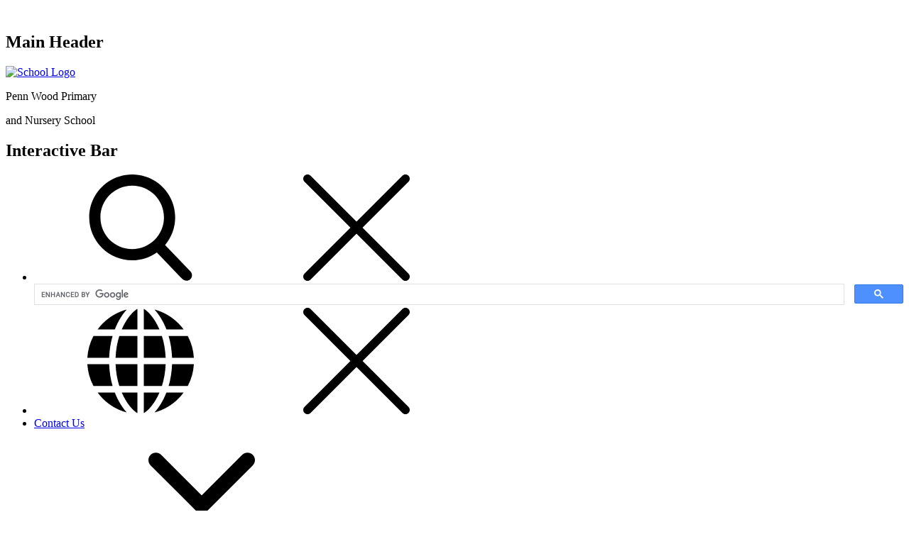

--- FILE ---
content_type: text/html; charset=utf-8
request_url: https://www.pennwood.slough.sch.uk/cognition-and-learning/
body_size: 160864
content:

<!doctype html>

            <!--[if IE 6]><html class="lt-ie10 lt-ie9 lt-ie8 lt-ie7 ie6 ie responsive" lang="en"><![endif]-->
            <!--[if IE 7]><html class="lt-ie10 lt-ie9 lt-ie8 ie7 ie responsive" lang="en"><![endif]-->
            <!--[if IE 8]><html class="lt-ie10 lt-ie9 ie8 ie responsive" lang="en"><![endif]-->
            <!--[if IE 9]><html class="lt-ie10 ie9 ie responsive" lang="en"><![endif]-->
            <!--[if gt IE 9]><!--><html class="responsive" lang="en"><!--<![endif]-->
            
  <head>
    <meta charset="utf-8">
    <meta http-equiv="X-UA-Compatible" content="IE=edge">
    <meta name="viewport" content="width=device-width, initial-scale=1, user-scalable=no">
    <meta name="description" content="Penn Wood Primary and Nursery School">

    <title>Cognition and Learning | Penn Wood Primary and Nursery School</title>

    




  <link rel="stylesheet" href="https://primarysite-prod-sorted.s3.amazonaws.com/static/7.0.4/gen/presenter_prologue_css.7b7812f9.css" type="text/css">



  
    <link rel="stylesheet" href="https://primarysite-prod-sorted.s3.amazonaws.com/static/7.0.4/gen/cookies_old_css.51acdc55.css" type="text/css">
  


<style type="text/css">
  .ps_primarysite-editor_panel-site-coloured-content {
    background-color: #ffffff!important;
  }
</style>


  <link rel="stylesheet" href="https://primarysite-prod-sorted.s3.amazonaws.com/static/7.0.4/gen/all-site-icon-choices.034951b5.css" type="text/css">



    
    <link rel="shortcut icon" href="https://primarysite-prod.s3.amazonaws.com/theme/PennWoodPrimaryandNurserySchool/favicon.ico">
    <link rel="apple-touch-icon" href="https://primarysite-prod.s3.amazonaws.com/theme/PennWoodPrimaryandNurserySchool/apple-touch-icon-precomposed.png">
    <link rel="apple-touch-icon-precomposed" href="https://primarysite-prod.s3.amazonaws.com/theme/PennWoodPrimaryandNurserySchool/apple-touch-icon-precomposed.png">
    
    <meta name="application-name" content="Penn Wood Primary and Nursery School">
    <meta name="msapplication-TileColor" content="#650f97">
    <meta name="msapplication-TileImage" content="https://primarysite-prod.s3.amazonaws.com/theme/PennWoodPrimaryandNurserySchool/metro-icon.png">

    
    <link rel="stylesheet" type="text/css" href="https://primarysite-prod.s3.amazonaws.com/theme/BuildAssets/right-nav.css">
    <link rel="stylesheet" type="text/css" href="https://primarysite-prod.s3.amazonaws.com/theme/PennWoodPrimaryandNurserySchool/style.css">
    
    
    <link href="//fonts.googleapis.com/css?family=Lato:400,400i,700,700i,900,900i&display=swap" rel="stylesheet">
    
    
    

    

<script>
  // This is the first instance of `window.psProps`, so if these values are removed, make sure
  // `window.psProps = {};` is still there because it's used in other places.
  window.psProps = {
    lazyLoadFallbackScript: 'https://primarysite-prod-sorted.s3.amazonaws.com/static/7.0.4/gen/lazy_load.1bfa9561.js',
    picturefillScript: 'https://primarysite-prod-sorted.s3.amazonaws.com/static/7.0.4/gen/picturefill.a26ebc92.js'
  };
</script>


  <script type="text/javascript" src="https://primarysite-prod-sorted.s3.amazonaws.com/static/7.0.4/gen/presenter_prologue_js.cfb79a3d.js"></script>


<script type="text/javascript">
  function ie() {
    for (var v = 3, el = document.createElement('b'), all = el.all || [];
      el.innerHTML = '<!--[if gt IE ' + (++v) + ']><i><![endif]-->', all[0]; );
    return v > 4 ? v : document.documentMode;
  }

  $(function() {
    switch (ie()) {
      case 10:
        ps.el.html.addClass('ie10');
      case 9:
      case 8:
        ps.el.body.prepend(
          '<div class="unsupported-browser">' +
            '<span class="warning-logo">&#xe00a; </span>' +
            'This website may not display correctly as you are using an old version of ' +
            'Internet Explorer. <a href="/primarysite/unsupported-browser/">More info</a>' +
          '</div>');
        break;
    }
  });
</script>

<script type="text/javascript">
  $(function() {
    ps.el.body
      .data('social_media_url', 'https://social.secure-primarysite.net/site/penn-wood-primary-and-nursery-school/')
      .data('social_media_api', 'https://social.secure-primarysite.net/api/site-connected/penn-wood-primary-and-nursery-school/')
      .data('STATIC_URL', 'https://primarysite-prod-sorted.s3.amazonaws.com/static/7.0.4/')
      .data('site_width', 682)
      .data('news_width', 494)
      .data('csrf_token', 'iE6Vk8S1mcXUlvPBZnFDXJWUvqpoAfHcM4wnKM7vbalaiXuurmQgx2K1rGekQHzd')
      .data('disable_right_click', 'True')
      .data('normalize_css', 'https://primarysite-prod-sorted.s3.amazonaws.com/static/7.0.4/gen/normalize_css.7bf5a737.css')
      .data('ck_editor_counterbalances', 'https://primarysite-prod-sorted.s3.amazonaws.com/static/7.0.4/gen/ck_editor_counterbalances.2519b40e.css')
      .data('basic_site', false)
      // Seasonal Effects
      .data('include_seasonal_effects', '')
      .data('show_seasonal_effects_on_page', '')
      .data('seasonal_effect', '3')
      .data('can_enable_seasonal_effects', 'True')
      .data('seasonal_effect_active', 'False')
      .data('disablePicturesBlock', false)
      .data('hasNewCookiePopup', false);

    if (document.documentElement.dataset.userId) {
      window.updateCsrf();
    }
  });
</script>


<script>

function recaptchaCallback() {
    grecaptcha.ready(function() {
        var grecaptcha_execute = function(){
    grecaptcha.execute('6LcHwgAiAAAAAJ6ncdKlMyB1uNoe_CBvkfgBiJz1', {action: 'homepage'}).then(function(token) {
        document.querySelectorAll('input.django-recaptcha-hidden-field').forEach(function (value) {
            value.value = token;
        });
        return token;
    })
};
grecaptcha_execute()
setInterval(grecaptcha_execute, 120000);


    });
  };
</script>






  </head>

  <body>
  	

		
    <div class="responsive-bar visible-small main-bg">
      <span class="responsive-bar-search icon-font-magnify"></span>
      <div class="nav-trigger-wrap nav-toggle responsive-only" id="menu-trigger">
        <div class="trigger-lines">
          <span class="burger-line">&nbsp;</span>
          <span class="burger-line">&nbsp;</span>
          <span class="burger-line">&nbsp;</span>
        </div>
      </div>
    </div> <!-- end responsive-bar -->

    <div class="container "> 
      
      <svg xmlns="http://www.w3.org/2000/svg" style="display: none;"><symbol id="contact-us" viewBox="0 0 348.077 348.077"><title>contact-us</title><path d="M340.273,275.083l-53.755-53.761c-10.707-10.664-28.438-10.34-39.518,0.744l-27.082,27.076 c-1.711-0.943-3.482-1.928-5.344-2.973c-17.102-9.476-40.509-22.464-65.14-47.113c-24.704-24.701-37.704-48.144-47.209-65.257 c-1.003-1.813-1.964-3.561-2.913-5.221l18.176-18.149l8.936-8.947c11.097-11.1,11.403-28.826,0.721-39.521L73.39,8.194 C62.708-2.486,44.969-2.162,33.872,8.938l-15.15,15.237l0.414,0.411c-5.08,6.482-9.325,13.958-12.484,22.02 C3.74,54.28,1.927,61.603,1.098,68.941C-6,127.785,20.89,181.564,93.866,254.541c100.875,100.868,182.167,93.248,185.674,92.876 c7.638-0.913,14.958-2.738,22.397-5.627c7.992-3.122,15.463-7.361,21.941-12.43l0.331,0.294l15.348-15.029 C350.631,303.527,350.95,285.795,340.273,275.083z"/></symbol><symbol id="twitter" viewBox="0 0 612 612"><title>twitter</title><path  d="M612,116.258c-22.525,9.981-46.694,16.75-72.088,19.772c25.929-15.527,45.777-40.155,55.184-69.411 c-24.322,14.379-51.169,24.82-79.775,30.48c-22.907-24.437-55.49-39.658-91.63-39.658c-69.334,0-125.551,56.217-125.551,125.513 c0,9.828,1.109,19.427,3.251,28.606C197.065,206.32,104.556,156.337,42.641,80.386c-10.823,18.51-16.98,40.078-16.98,63.101 c0,43.559,22.181,81.993,55.835,104.479c-20.575-0.688-39.926-6.348-56.867-15.756v1.568c0,60.806,43.291,111.554,100.693,123.104 c-10.517,2.83-21.607,4.398-33.08,4.398c-8.107,0-15.947-0.803-23.634-2.333c15.985,49.907,62.336,86.199,117.253,87.194 c-42.947,33.654-97.099,53.655-155.916,53.655c-10.134,0-20.116-0.612-29.944-1.721c55.567,35.681,121.536,56.485,192.438,56.485 c230.948,0,357.188-191.291,357.188-357.188l-0.421-16.253C573.872,163.526,595.211,141.422,612,116.258z"/></symbol><symbol id="arrow-right" viewBox="0 0 451.8 451.8"><title>arrow-right</title><path d="M345.4,248.3L151.2,442.6c-12.4,12.4-32.4,12.4-44.8,0c-12.4-12.4-12.4-32.4,0-44.7l171.9-171.9L106.4,54 c-12.4-12.4-12.4-32.4,0-44.7c12.4-12.4,32.4-12.4,44.8,0l194.3,194.3c6.2,6.2,9.3,14.3,9.3,22.4 C354.7,234,351.6,242.1,345.4,248.3z"/></symbol><symbol id="arrow-down" viewBox="0 0 451.8 451.8"><title>arrow-down</title><path d="M203.6,345.4L9.3,151.2c-12.4-12.4-12.4-32.4,0-44.8C21.6,94,41.7,94,54,106.4l171.9,171.9l171.9-171.9 c12.4-12.4,32.4-12.4,44.7,0c12.4,12.4,12.4,32.4,0,44.8L248.3,345.4c-6.2,6.2-14.3,9.3-22.4,9.3 C217.8,354.7,209.7,351.6,203.6,345.4z"/></symbol><symbol id="search" viewBox="0 0 57 57"><title>search</title><path d="M55.1,51.9L41.6,37.8C45.1,33.6,47,28.4,47,23C47,10.3,36.7,0,24,0S1,10.3,1,23s10.3,23,23,23c4.8,0,9.3-1.4,13.2-4.2 L50.8,56c0.6,0.6,1.3,0.9,2.2,0.9c0.8,0,1.5-0.3,2.1-0.8C56.3,55,56.3,53.1,55.1,51.9z M24,6c9.4,0,17,7.6,17,17s-7.6,17-17,17 S7,32.4,7,23S14.6,6,24,6z"/></symbol><symbol id="facebook" viewBox="0 0 430.113 430.114"><title>facebook</title><path id="Facebook" d="M158.081,83.3c0,10.839,0,59.218,0,59.218h-43.385v72.412h43.385v215.183h89.122V214.936h59.805 c0,0,5.601-34.721,8.316-72.685c-7.784,0-67.784,0-67.784,0s0-42.127,0-49.511c0-7.4,9.717-17.354,19.321-17.354 c9.586,0,29.818,0,48.557,0c0-9.859,0-43.924,0-75.385c-25.016,0-53.476,0-66.021,0C155.878-0.004,158.081,72.48,158.081,83.3z"/></symbol><symbol id="map" viewBox="0 0 512 512"><title>map</title><path d="M256,0C147.9,0,60,87.9,60,196c0,34.6,9.1,68.6,26.4,98.4c4,6.9,8.5,13.7,13.4,20.1L247.5,512h17l147.7-197.6 c4.9-6.4,9.4-13.2,13.4-20.1c17.3-29.8,26.4-63.8,26.4-98.4C452,87.9,364.1,0,256,0z M256,261c-35.8,0-65-29.2-65-65 s29.2-65,65-65s65,29.2,65,65S291.8,261,256,261z"/></symbol><symbol id="email" viewBox="0 0 511.6 511.6"><title>email</title><path d="M49.1,178.7c6.5,4.6,26,18.1,58.5,40.7c32.5,22.6,57.5,39.9,74.8,52.1c1.9,1.3,5.9,4.2,12.1,8.7 c6.2,4.5,11.3,8.1,15.4,10.9c4.1,2.8,9,5.9,14.8,9.3c5.8,3.4,11.3,6,16.4,7.7c5.1,1.7,9.9,2.6,14.3,2.6h0.3h0.3 c4.4,0,9.1-0.9,14.3-2.6c5.1-1.7,10.6-4.3,16.4-7.7c5.8-3.4,10.8-6.5,14.8-9.3c4.1-2.8,9.2-6.4,15.4-10.9 c6.2-4.5,10.2-7.4,12.1-8.7c17.5-12.2,62.1-43.1,133.6-92.8c13.9-9.7,25.5-21.4,34.8-35.1c9.3-13.7,14-28.1,14-43.1 c0-12.6-4.5-23.3-13.6-32.3c-9-8.9-19.7-13.4-32.1-13.4H45.7c-14.7,0-25.9,4.9-33.8,14.8C3.9,79.6,0,91.9,0,106.8 c0,12,5.2,25,15.7,39C26.2,159.7,37.3,170.7,49.1,178.7z"/><path d="M483.1,209.3c-62.4,42.3-109.8,75.1-142.2,98.5c-10.8,8-19.6,14.2-26.4,18.7c-6.8,4.5-15.7,9-27,13.7 c-11.2,4.7-21.7,7-31.4,7h-0.3h-0.3c-9.7,0-20.2-2.3-31.4-7c-11.2-4.7-20.2-9.2-27-13.7c-6.8-4.5-15.6-10.7-26.4-18.7 c-25.7-18.8-73-51.7-141.9-98.5C18,202,8.4,193.8,0,184.4v226.7c0,12.6,4.5,23.3,13.4,32.3c8.9,8.9,19.7,13.4,32.3,13.4h420.3 c12.6,0,23.3-4.5,32.3-13.4c8.9-8.9,13.4-19.7,13.4-32.3V184.4C503.4,193.6,493.9,201.9,483.1,209.3z"/></symbol><symbol id="close" viewBox="0 0 512 512"><title>close</title><g> <g> <path d="M505.943,6.058c-8.077-8.077-21.172-8.077-29.249,0L6.058,476.693c-8.077,8.077-8.077,21.172,0,29.249 C10.096,509.982,15.39,512,20.683,512c5.293,0,10.586-2.019,14.625-6.059L505.943,35.306 C514.019,27.23,514.019,14.135,505.943,6.058z"/> </g> </g><g> <g> <path d="M505.942,476.694L35.306,6.059c-8.076-8.077-21.172-8.077-29.248,0c-8.077,8.076-8.077,21.171,0,29.248l470.636,470.636 c4.038,4.039,9.332,6.058,14.625,6.058c5.293,0,10.587-2.019,14.624-6.057C514.018,497.866,514.018,484.771,505.942,476.694z"/> </g> </g></symbol><symbol id="arrow-left" viewBox="0 0 451.8 451.8"><title>arrow-left</title><path d="M106.4,203.6L300.7,9.3c12.4-12.4,32.4-12.4,44.8,0c12.4,12.4,12.4,32.4,0,44.7L173.5,225.9l171.9,171.9 c12.4,12.4,12.4,32.4,0,44.7c-12.4,12.4-32.4,12.4-44.8,0L106.4,248.3c-6.2-6.2-9.3-14.3-9.3-22.4 C97.1,217.8,100.2,209.7,106.4,203.6z"/></symbol><symbol id="arrow-up" viewBox="0 0 451.8 451.8"><title>arrow-up</title><path d="M203.6,345.4L9.3,151.2c-12.4-12.4-12.4-32.4,0-44.8C21.6,94,41.7,94,54,106.4l171.9,171.9l171.9-171.9 c12.4-12.4,32.4-12.4,44.7,0c12.4,12.4,12.4,32.4,0,44.8L248.3,345.4c-6.2,6.2-14.3,9.3-22.4,9.3 C217.8,354.7,209.7,351.6,203.6,345.4z"/></symbol><symbol id="translate" viewBox="0 0 512 512"><title>translate</title><g> <g> <path d="M326.2,64.6C306.8,33.2,286.3,13.8,271.5,5v99.5h75.3C340.8,90.5,333.9,77.1,326.2,64.6z"/> </g> </g><g> <g> <path d="M482.5,135.4h-91.9c9.7,33.2,15.4,68.8,16.6,105.1H512C509.8,203.3,499.7,167.6,482.5,135.4z"/> </g> </g><g> <g> <path d="M358.3,135.4h-86.8v105.1h104.8C374.9,203.9,368.8,168.3,358.3,135.4z"/> </g> </g><g> <g> <path d="M29.5,135.4C12.3,167.6,2.2,203.3,0,240.5h104.8c1.3-36.4,6.9-71.9,16.6-105.1L29.5,135.4L29.5,135.4z"/> </g> </g><g> <g> <path d="M104.8,271.5H0c2.2,37.2,12.3,72.9,29.5,105.1h91.9C111.7,343.3,106,307.8,104.8,271.5z"/> </g> </g><g> <g> <path d="M159.5,463.6c-10.7-17.3-19.9-36.2-27.6-56.1H49c7.7,10.5,16.3,20.5,25.6,29.9c32.3,32.3,71.8,55,114.8,66.4 C179.1,492.4,168.9,478.8,159.5,463.6z"/> </g> </g><g> <g> <path d="M437.4,74.6c-32.3-32.3-71.8-55-114.8-66.4c10.4,11.4,20.6,25,30,40.2c10.7,17.3,19.9,36.2,27.6,56.1H463 C455.3,94,446.7,84,437.4,74.6z"/> </g> </g><g> <g> <path d="M185.8,64.6c-7.7,12.5-14.6,25.8-20.6,39.9h75.3V5C225.7,13.8,205.2,33.2,185.8,64.6z"/> </g> </g><g> <g> <path d="M74.6,74.6C65.3,84,56.7,94,49,104.5h82.9c7.7-19.9,16.9-38.8,27.6-56.1c9.4-15.2,19.6-28.8,30-40.2 C146.4,19.7,107,42.3,74.6,74.6z"/> </g> </g><g> <g> <path d="M271.5,271.5v105.1h86.8c10.5-32.9,16.6-68.5,18-105.1H271.5z"/> </g> </g><g> <g> <path d="M407.2,271.5c-1.3,36.4-6.9,71.9-16.6,105.1h91.9c17.2-32.2,27.3-67.9,29.5-105.1H407.2z"/> </g> </g><g> <g> <path d="M380.1,407.5L380.1,407.5c-7.7,19.9-16.9,38.8-27.6,56.1c-9.4,15.2-19.6,28.8-30,40.2c43-11.5,82.5-34.1,114.8-66.4 c9.4-9.4,17.9-19.4,25.6-29.9L380.1,407.5L380.1,407.5z"/> </g> </g><g> <g> <path d="M165.2,407.5c6,14,12.9,27.4,20.6,39.9c19.4,31.5,39.9,50.8,54.7,59.6v-99.5L165.2,407.5L165.2,407.5z"/> </g> </g><g> <g> <path d="M271.5,407.5V507c14.8-8.8,35.3-28.2,54.7-59.6c7.7-12.5,14.6-25.8,20.6-39.9H271.5z"/> </g> </g><g> <g> <path d="M135.7,271.5c1.4,36.6,7.5,72.3,18,105.1h86.8V271.5H135.7z"/> </g> </g><g> <g> <path d="M153.7,135.4c-10.5,32.9-16.6,68.5-18,105.1h104.8V135.4H153.7z"/> </g> </g></symbol><symbol id="school-logo" viewBox="0 0 302.621 318.253"><title>logo</title><path style="fill:#AC7F58;" d="M97.282,307.323c8.689-2.75,17.892,4.238,26.874,2.696c2.779-0.477,5.747-1.082,8.555-1.331 c2.648-0.235,4.933-0.214,7.589-0.09c5.665,0.264,9.646,1.979,15.269,2.714c2.065,0.27,5.691-3.122,7.743-2.764 c7.035,1.226,14.241-1.404,21.347-0.695c4.534,0.452,8.922,2.257,13.475,2.098c2.679-0.093,5.33-0.869,8.003-0.661 c1.965,0.153,3.847,0.831,5.779,1.221c3.588,0.723,7.293,0.441,10.942,0.156c7.134-0.557,12.795-0.109,19.929-0.666"/><g> <path style="fill:#AC7F58;" d="M94.869,307.42c4.868-1.171,9.737-2.341,14.605-3.512c4.11-0.988,8.371-1.981,12.523-1.19 c2.22,0.423,4.619,1.327,6.628,0.291c1.506-0.776,2.311-2.431,3.518-3.621c2.618-2.58,6.706-2.681,10.378-2.854 c3.672-0.173,7.87-0.903,9.757-4.058c0.67-1.12,0.956-2.426,1.134-3.719c0.75-5.433-0.069-11.51,3.223-15.896 c1.528-2.037,3.821-3.478,5.019-5.725c2.314-4.34-0.264-9.884,1.357-14.528c0.648-1.857,1.97-3.618,1.713-5.569 c-0.206-1.562-1.378-2.787-2.295-4.068c-3.906-5.459-3.574-12.995-6.986-18.776c-0.795-1.346-1.809-2.599-3.136-3.424 c-4.24-2.636-9.791-0.149-14.724-0.922c-2.78-0.436-5.27-1.901-7.789-3.152c-8.933-4.437-19.074-6.413-29.019-5.655 c-1.483,0.113-3.043,0.273-4.397-0.341c-1.355-0.614-2.334-2.333-1.596-3.625c2.786-4.873,8.651-6.686,14.051-5.156 s10.686,4.609,16.236,3.766c-0.192-7.477-0.883-14.942-2.067-22.327c2.801-1.803,6.69,0.611,7.887,3.72 c1.198,3.108,0.669,6.57,0.713,9.901c0.045,3.331,0.992,7.093,3.929,8.664c3.065,1.64,7.12,0.238,10.137,1.965 c1.266,0.725,2.22,1.942,3.553,2.534c1.333,0.592,3.357,0.081,3.471-1.373c0.071-0.908-0.632-1.667-1.259-2.327 c-10.153-10.675-12.181-28.211-4.732-40.922c0.355-0.606,0.753-1.225,1.361-1.577c0.947-0.548,2.135-0.313,3.196-0.051 c8.364,2.068,16.538,4.903,24.386,8.459c-5.587,6.548-7.753,15.864-5.629,24.205c2.124,8.341,8.482,15.486,16.52,18.564 c-2.056-2.455-2.617-6.072-1.4-9.034c0.878-2.138,2.547-3.837,3.815-5.77c1.848-2.817,2.843-6.187,2.821-9.556 c-0.012-1.89-0.33-3.83,0.22-5.638c0.549-1.808,2.389-3.435,4.201-2.9c0.672,0.198,1.237,0.662,1.705,1.184 c2.821,3.141,2.373,8.052,0.857,11.992c-1.516,3.94-3.927,7.589-4.614,11.755c4.756,2.285,11.058,0.619,14.063-3.719 c2.009-2.899,3.474-7.277,7-7.226c2.599,0.038,4.42,2.961,4.15,5.546c-0.27,2.585-2.021,4.764-3.899,6.561 c-5.55,5.311-12.908,8.698-20.552,9.459c1.068,4.269,6.112,5.894,9.575,8.61c6.298,4.941,7.463,14.09,6.346,22.016 c-1.118,7.926-3.998,15.648-3.863,23.652c0.089,5.308,1.508,10.499,3.103,15.562c1.176,3.735,2.516,7.547,5.118,10.474 c3.214,3.614,7.944,5.433,12.53,6.969c6.073,2.033,12.236,3.797,18.465,5.283"/> <path d="M94.869,307.42l14.232-3.622c2.37-0.603,4.756-1.215,7.214-1.514c1.227-0.15,2.472-0.208,3.718-0.141 c1.245,0.054,2.493,0.301,3.677,0.569c1.184,0.254,2.376,0.483,3.492,0.312c1.129-0.146,2.031-0.824,2.771-1.747 c0.749-0.898,1.439-2.003,2.489-2.815c1.022-0.819,2.226-1.362,3.451-1.703c2.459-0.69,4.985-0.706,7.381-0.884 c2.366-0.208,4.794-0.644,6.639-1.93c0.917-0.632,1.622-1.492,2.05-2.493c0.428-1.014,0.612-2.168,0.733-3.36 c0.258-2.377,0.247-4.822,0.465-7.313c0.224-2.47,0.65-5.086,2.003-7.405c1.335-2.389,3.536-3.866,4.882-5.613 c1.382-1.71,1.686-3.93,1.603-6.303c-0.053-2.364-0.437-4.879,0.007-7.524c0.398-2.753,2.342-4.854,2.086-6.692 c-0.077-0.896-0.684-1.801-1.418-2.755c-0.756-0.95-1.497-2.103-2.078-3.235c-2.289-4.658-2.68-9.693-4.453-14.052 c-0.869-2.154-2.059-4.264-3.818-5.465c-1.77-1.201-4.094-1.349-6.459-1.162c-2.375,0.158-4.865,0.592-7.497,0.316 c-2.675-0.27-5.035-1.463-7.205-2.567c-4.284-2.261-8.795-3.964-13.493-5.041c-4.687-1.08-9.516-1.55-14.32-1.377 c-1.215,0.041-2.36,0.144-3.663,0.215c-1.285,0.032-2.783-0.004-4.138-0.977c-0.636-0.475-1.127-1.106-1.431-1.87 c-0.293-0.751-0.358-1.748,0.097-2.581c0.684-1.212,1.514-2.225,2.52-3.118c2.001-1.772,4.575-2.815,7.188-3.08 c1.309-0.131,2.631-0.079,3.921,0.14c1.31,0.222,2.515,0.617,3.688,1.01c2.352,0.805,4.609,1.73,6.891,2.392 c2.274,0.657,4.595,1.019,6.831,0.687l-0.831,0.992c-0.191-7.434-0.878-14.855-2.055-22.197c-0.063-0.395,0.121-0.773,0.437-0.978 c1.407-0.909,3.253-0.964,4.673-0.396c1.456,0.534,2.651,1.498,3.573,2.674c0.449,0.598,0.829,1.263,1.105,1.972 c0.259,0.682,0.437,1.383,0.567,2.083c0.255,1.403,0.282,2.794,0.264,4.139c-0.02,1.348-0.088,2.659-0.073,3.939 c0.02,1.252,0.162,2.499,0.485,3.672c0.328,1.164,0.828,2.271,1.588,3.096c0.745,0.849,1.727,1.359,2.876,1.608 c1.157,0.243,2.441,0.261,3.786,0.32c1.342,0.067,2.806,0.187,4.226,0.809c1.466,0.645,2.423,1.762,3.368,2.39 c0.236,0.162,0.47,0.299,0.705,0.404c0.186,0.081,0.406,0.133,0.635,0.15c0.454,0.041,0.956-0.083,1.215-0.29 c0.244-0.201,0.297-0.366,0.216-0.694c-0.094-0.33-0.457-0.776-0.897-1.232c-0.872-1.032-1.847-2.009-2.605-3.142 c-1.657-2.167-2.95-4.586-4.021-7.079c-4.213-9.989-3.946-21.937,1.461-31.484c0.305-0.589,0.652-1.226,1.273-1.858 c0.308-0.308,0.725-0.585,1.163-0.748c0.438-0.167,0.885-0.226,1.299-0.236c0.83-0.009,1.552,0.166,2.208,0.327l1.934,0.495 c2.574,0.679,5.131,1.422,7.663,2.245c5.066,1.639,10.038,3.566,14.889,5.759c0.492,0.223,0.711,0.802,0.488,1.294 c-0.038,0.085-0.09,0.165-0.148,0.232c-5.377,6.296-7.472,15.305-5.425,23.328c2.039,8.025,8.188,14.934,15.922,17.892l-1.1,1.542 c-1.949-2.356-2.685-5.559-2.025-8.518c0.321-1.496,1.062-2.857,1.87-4.014c0.809-1.17,1.683-2.213,2.401-3.286 c1.434-2.128,2.341-4.61,2.647-7.158c0.167-1.284,0.121-2.528,0.045-3.917c-0.052-1.378-0.102-2.887,0.48-4.436 c0.315-0.767,0.773-1.454,1.378-2.024c0.6-0.564,1.362-1.039,2.28-1.196c0.908-0.184,1.935,0.086,2.645,0.571 c0.739,0.478,1.22,1.085,1.689,1.691c0.884,1.263,1.432,2.738,1.617,4.21c0.205,1.475,0.134,2.947-0.115,4.365 c-0.462,2.869-1.737,5.454-2.887,7.89c-1.168,2.449-2.283,4.866-2.703,7.386l-0.542-1.041c4.428,2.136,10.454,0.436,13.077-3.758 c0.705-1.074,1.325-2.275,2.087-3.461c0.76-1.165,1.644-2.434,3.123-3.244c0.738-0.392,1.597-0.588,2.436-0.573 c0.868,0.023,1.721,0.325,2.412,0.794c1.389,0.954,2.21,2.417,2.53,3.957c0.161,0.763,0.164,1.619,0.028,2.37 c-0.128,0.762-0.372,1.493-0.689,2.172c-0.637,1.362-1.538,2.519-2.503,3.551c-1.951,2.027-4.112,3.767-6.463,5.256 c-4.693,2.967-10.067,4.853-15.601,5.412l0.852-1.211c0.52,2.127,2.426,3.689,4.528,5.004c2.081,1.335,4.492,2.582,6.371,4.613 c1.9,1.96,3.215,4.392,4.056,6.919c0.872,2.528,1.247,5.172,1.357,7.796c0.101,2.625-0.123,5.261-0.571,7.817 c-0.436,2.557-1.036,5.058-1.621,7.544c-1.181,4.957-2.349,9.908-2.312,14.921c0.041,5.012,1.299,9.972,2.755,14.838 c0.732,2.437,1.491,4.86,2.61,7.106c1.101,2.253,2.638,4.27,4.628,5.802c1.971,1.553,4.258,2.693,6.607,3.646 c2.356,0.947,4.785,1.745,7.205,2.55c4.849,1.588,9.757,3.005,14.71,4.247c-4.98-1.13-9.923-2.436-14.815-3.915 c-2.443-0.751-4.887-1.492-7.291-2.395c-2.395-0.91-4.757-2.014-6.842-3.58c-1.041-0.78-1.999-1.682-2.837-2.688 c-0.825-1.015-1.54-2.116-2.141-3.268c-1.214-2.305-2.042-4.762-2.833-7.193c-1.572-4.859-2.985-9.885-3.15-15.12 c-0.298-10.518,4.339-20.292,3.907-30.237c-0.111-2.468-0.434-4.939-1.223-7.249c-0.768-2.31-1.949-4.473-3.615-6.189 c-1.606-1.756-3.807-2.914-6.011-4.317c-1.095-0.708-2.212-1.465-3.198-2.467c-0.982-0.992-1.812-2.274-2.173-3.71 c-0.132-0.523,0.186-1.055,0.709-1.186c0.045-0.011,0.098-0.02,0.143-0.025c5.22-0.527,10.311-2.312,14.748-5.118 c2.214-1.398,4.286-3.075,6.082-4.941c0.877-0.936,1.648-1.946,2.156-3.037c0.506-1.095,0.749-2.258,0.517-3.334 c-0.217-1.092-0.846-2.144-1.702-2.716c-0.426-0.287-0.896-0.448-1.381-0.463c-0.512-0.001-1.003,0.106-1.461,0.346 c-0.923,0.487-1.704,1.487-2.392,2.569c-0.701,1.086-1.322,2.291-2.097,3.478c-3.216,5.02-10.151,7.009-15.561,4.451 c-0.403-0.19-0.613-0.623-0.542-1.041c0.993-5.776,4.783-10.215,5.592-15.287c0.449-2.505,0.219-5.166-1.163-7.104 c-0.361-0.466-0.749-0.936-1.169-1.194c-0.417-0.266-0.808-0.359-1.242-0.281c-0.874,0.142-1.788,1.03-2.174,2.015 c-0.808,2.082,0.027,4.974-0.4,7.862c-0.343,2.854-1.356,5.627-2.965,8.016c-1.603,2.35-3.506,4.265-3.986,6.636 c-0.536,2.356,0.08,4.992,1.616,6.835c0.347,0.414,0.293,1.031-0.12,1.378c-0.281,0.236-0.66,0.285-0.98,0.164 c-8.351-3.209-14.901-10.569-17.119-19.236c-2.199-8.672,0.033-18.269,5.832-25.081l0.341,1.526 c-4.785-2.164-9.688-4.063-14.685-5.68c-2.497-0.811-5.019-1.544-7.558-2.214c-1.253-0.297-2.627-0.762-3.609-0.758 c-0.507,0.018-0.824,0.127-1.133,0.43c-0.312,0.309-0.642,0.833-0.933,1.418c-5.084,8.946-5.356,20.317-1.361,29.762 c1.013,2.355,2.231,4.64,3.791,6.675c0.713,1.072,1.623,1.972,2.453,2.96c0.455,0.501,1.028,1.053,1.345,1.997 c0.151,0.474,0.174,1.028,0.011,1.554c-0.159,0.533-0.519,0.987-0.915,1.281c-0.808,0.59-1.689,0.734-2.543,0.68 c-0.429-0.033-0.863-0.129-1.283-0.313c-0.369-0.165-0.706-0.366-1.015-0.577c-1.228-0.865-2.061-1.81-3.059-2.217 c-1.016-0.45-2.236-0.583-3.524-0.642c-1.291-0.062-2.668-0.064-4.106-0.362c-0.718-0.157-1.442-0.41-2.123-0.775 c-0.681-0.369-1.282-0.874-1.793-1.435c-1.033-1.134-1.633-2.517-2.021-3.885c-0.379-1.379-0.534-2.779-0.556-4.169 c-0.015-1.365,0.055-2.695,0.073-3.991c0.018-1.295-0.014-2.562-0.233-3.763c-0.111-0.599-0.26-1.183-0.471-1.738 c-0.206-0.523-0.485-1.014-0.828-1.475c-0.704-0.901-1.651-1.651-2.687-2.024c-1.037-0.402-2.105-0.32-2.947,0.202l0.436-0.977 c1.19,7.428,1.885,14.936,2.079,22.457c0.014,0.498-0.351,0.92-0.831,0.993c-2.631,0.392-5.257-0.045-7.668-0.741 c-2.422-0.705-4.701-1.642-6.98-2.42c-1.144-0.385-2.277-0.749-3.383-0.933c-1.121-0.191-2.266-0.235-3.393-0.123 c-2.252,0.23-4.425,1.123-6.095,2.601c-0.828,0.724-1.559,1.639-2.08,2.557c-0.145,0.255-0.141,0.595-0.004,0.975 c0.147,0.373,0.428,0.751,0.777,1.003c1.417,1.049,4.097,0.393,6.557,0.372c4.979-0.179,9.978,0.308,14.83,1.426 c4.848,1.107,9.57,2.896,13.943,5.205c2.164,1.107,4.294,2.149,6.53,2.365c2.256,0.247,4.651-0.146,7.147-0.323 c1.251-0.085,2.549-0.12,3.873,0.073c1.322,0.184,2.657,0.657,3.82,1.421c1.155,0.785,2.055,1.825,2.778,2.916 c0.717,1.098,1.282,2.256,1.758,3.439c1.887,4.735,2.297,9.727,4.387,13.906c0.544,1.04,1.122,1.96,1.888,2.929 c0.727,0.97,1.634,2.149,1.805,3.733c0.159,1.575-0.459,2.917-0.962,4.028c-0.26,0.565-0.52,1.101-0.716,1.619 c-0.184,0.519-0.336,1.036-0.426,1.589c-0.391,2.208-0.031,4.613,0.052,7.126c0.037,1.26,0.016,2.576-0.286,3.898 c-0.292,1.311-0.901,2.637-1.747,3.68c-1.678,2.097-3.729,3.414-4.83,5.345c-1.183,1.913-1.649,4.254-1.912,6.623 c-0.264,2.381-0.306,4.842-0.628,7.329c-0.155,1.233-0.373,2.526-0.925,3.764c-0.555,1.24-1.496,2.322-2.611,3.05 c-1.114,0.744-2.353,1.196-3.593,1.49c-1.242,0.302-2.497,0.437-3.741,0.518c-2.476,0.125-4.9,0.098-7.188,0.689 c-1.137,0.289-2.215,0.753-3.123,1.45c-0.921,0.672-1.58,1.666-2.409,2.627c-0.416,0.476-0.884,0.946-1.456,1.307 c-0.57,0.364-1.23,0.585-1.886,0.669c-1.325,0.167-2.582-0.125-3.772-0.403c-2.355-0.655-4.745-0.832-7.168-0.574 c-2.413,0.231-4.8,0.772-7.185,1.314L94.869,307.42z"/> </g><g> <path style="fill:#C4DA93;" d="M174.95,191.288c1.121,0.845,2.761,0.675,3.912,1.479c1.048,0.733,1.44,2.086,2.246,3.079 c1.928,2.376,5.587,2.149,8.563,1.438c2.976-0.711,6.298-1.644,8.934-0.09c1.706,1.006,2.85,2.944,4.756,3.484 c0.956,0.271,1.973,0.143,2.966,0.194c4.96,0.253,9.637,4.911,14.251,3.074c0.753-0.3,1.463-0.771,2.272-0.832 c1.965-0.15,3.444,2.116,5.415,2.113c1.436-0.003,2.58-1.208,3.968-1.577c1.101-0.292,2.262-0.038,3.388,0.135 c2.061,0.316,4.239,0.337,6.15-0.497s3.486-2.676,3.51-4.761c3.207,1.331,7.288,0.005,9.1-2.957 c0.256-0.418,0.512-0.898,0.976-1.057c0.344-0.118,0.722-0.025,1.071,0.078c2.333,0.683,5.051,1.711,6.998,0.256 c1.6-1.194,1.806-3.494,2.891-5.17c1.225-1.893,3.503-2.881,4.809-4.719c1.814-2.553,1.21-6.362-0.985-8.595 c-2.196-2.233-5.633-2.966-8.702-2.345c1.044-4.095-0.799-8.76-4.359-11.037c-0.562-0.359-1.18-0.682-1.556-1.233 c-0.309-0.453-0.418-1.007-0.582-1.53c-1.318-4.203-7.138-6.189-10.75-3.668c-1.489-0.543-3.022-1.094-4.607-1.057 s-3.257,0.798-3.913,2.241c-5.117-5.888-13.451-8.786-21.117-7.345c-0.567,0.107-1.146,0.236-1.715,0.141 c-0.754-0.125-1.383-0.621-2.04-1.013c-3.02-1.799-7.222-1.305-9.742,1.145c-7.252-3.284-16.195-2.494-22.76,2.01 c-4.999,3.43-8.484,8.919-9.661,14.848c-1.206,6.076,0.453,10.344,3.497,15.362C173.551,185.229,172.765,189.643,174.95,191.288z"/> <path d="M174.95,191.288c1.342,0.975,3.307,0.585,4.463,1.93c0.564,0.611,0.922,1.369,1.372,2.044 c0.438,0.682,1.036,1.256,1.757,1.608c1.442,0.724,3.118,0.745,4.699,0.537c1.598-0.193,3.126-0.753,4.751-1.153 c1.61-0.393,3.335-0.711,5.132-0.371c0.887,0.169,1.771,0.559,2.511,1.088c0.736,0.521,1.349,1.112,1.948,1.618 c0.597,0.513,1.191,0.924,1.791,1.125c0.578,0.204,1.268,0.171,2.1,0.158c0.83-0.031,1.811,0.049,2.658,0.252 c0.87,0.193,1.694,0.472,2.484,0.78c1.582,0.61,3.065,1.324,4.537,1.841c1.469,0.535,2.943,0.811,4.287,0.527 c0.329-0.103,0.657-0.178,0.983-0.322c0.336-0.147,0.711-0.346,1.163-0.523c0.443-0.174,1.017-0.328,1.593-0.29 c0.57,0.025,1.095,0.189,1.543,0.389c0.893,0.409,1.558,0.931,2.198,1.28c0.648,0.364,1.164,0.515,1.681,0.408 c0.55-0.107,1.194-0.5,1.962-0.918c0.388-0.206,0.819-0.415,1.317-0.561c0.499-0.148,1.015-0.198,1.492-0.195 c0.961,0.008,1.807,0.199,2.575,0.304c0.772,0.112,1.542,0.173,2.297,0.162c1.5-0.018,2.985-0.359,4.101-1.166 c1.136-0.801,1.948-2.063,1.956-3.324c0.003-0.539,0.443-0.972,0.981-0.969c0.128,0.001,0.251,0.026,0.363,0.072l0.009,0.004 c1.698,0.701,3.753,0.536,5.43-0.327c0.835-0.437,1.572-1.041,2.137-1.767c0.132-0.196,0.256-0.361,0.392-0.584 c0.144-0.231,0.306-0.525,0.612-0.838c0.284-0.315,0.85-0.616,1.35-0.624c0.488-0.022,0.844,0.09,1.125,0.168 c1.053,0.31,2.052,0.639,3.021,0.821c0.964,0.181,1.892,0.199,2.605-0.116c0.73-0.302,1.223-0.943,1.634-1.837 c0.417-0.884,0.72-1.953,1.326-3.031c0.625-1.113,1.551-1.944,2.4-2.637c0.856-0.7,1.682-1.322,2.294-2.028 c1.221-1.345,1.504-3.349,0.975-5.154c-0.52-1.821-1.858-3.28-3.612-4.082c-1.744-0.802-3.799-0.99-5.713-0.61 c-0.531,0.105-1.047-0.24-1.153-0.771c-0.029-0.144-0.022-0.296,0.011-0.43c0.522-2.116,0.223-4.457-0.795-6.429 c-0.504-0.987-1.173-1.888-1.976-2.636c-0.409-0.371-0.836-0.694-1.31-0.995c-0.484-0.312-1.173-0.667-1.702-1.426 c-0.504-0.771-0.567-1.485-0.761-1.93c-0.176-0.476-0.4-0.942-0.722-1.348c-0.614-0.832-1.476-1.505-2.447-1.957 c-1.945-0.891-4.345-0.871-6.027,0.297c-0.268,0.188-0.608,0.219-0.895,0.117c-1.476-0.543-2.895-1.032-4.244-0.997 c-1.289,0.02-2.618,0.671-3.051,1.668c-0.213,0.49-0.782,0.715-1.273,0.502c-0.133-0.058-0.246-0.141-0.336-0.242l-0.021-0.024 c-1.994-2.251-4.465-4.1-7.227-5.34c-2.744-1.277-5.761-1.944-8.776-2.029c-1.517-0.022-2.998,0.124-4.51,0.403 c-0.405,0.074-0.877,0.158-1.423,0.122c-0.561-0.035-1.096-0.236-1.508-0.455c-0.42-0.22-0.763-0.457-1.073-0.648 c-0.307-0.174-0.596-0.342-0.919-0.467c-2.536-1.085-5.793-0.506-7.758,1.402c-0.296,0.288-0.731,0.349-1.086,0.19 c-4.886-2.2-10.598-2.48-15.739-0.944c-2.577,0.762-4.998,2.002-7.11,3.643c-2.139,1.627-3.837,3.752-5.313,5.991 c-1.47,2.253-2.562,4.776-3.183,7.424c-0.643,2.639-0.767,5.415-0.105,8.091c0.638,2.691,1.968,5.16,3.293,7.646 c0.53,1.332,0.586,2.753,0.818,4.129C173.536,188.881,173.814,190.39,174.95,191.288z M174.95,191.288 c-1.147-0.885-1.447-2.4-1.688-3.744c-0.248-1.372-0.383-2.795-0.937-4.065c-0.284-0.617-0.719-1.19-1.07-1.794 c-0.368-0.599-0.723-1.207-1.054-1.83c-0.666-1.243-1.25-2.542-1.678-3.906c-0.903-2.719-1.031-5.702-0.566-8.546 c0.477-2.845,1.464-5.614,2.895-8.15c2.915-5.049,7.901-8.886,13.498-10.516c5.582-1.664,11.753-1.371,17.107,1.036l-1.085,0.19 c2.611-2.489,6.584-3.176,9.88-1.803c0.413,0.162,0.811,0.388,1.188,0.606c0.361,0.224,0.671,0.433,0.952,0.579 c0.285,0.148,0.509,0.221,0.738,0.237c0.244,0.019,0.56-0.024,0.928-0.094c1.593-0.296,3.265-0.463,4.907-0.436 c3.293,0.091,6.567,0.819,9.551,2.206c3.001,1.35,5.7,3.36,7.89,5.836l-1.629,0.236c0.433-0.958,1.224-1.679,2.07-2.121 c0.854-0.448,1.779-0.668,2.717-0.693c1.845-0.034,3.478,0.581,4.959,1.115l-0.895,0.117c2.396-1.643,5.503-1.594,7.963-0.471 c1.24,0.576,2.367,1.441,3.205,2.572c0.431,0.554,0.753,1.198,0.995,1.865c0.248,0.687,0.342,1.227,0.535,1.479 c0.168,0.263,0.575,0.535,1.117,0.863c0.557,0.353,1.107,0.766,1.6,1.217c0.984,0.915,1.79,2.004,2.394,3.189 c1.214,2.365,1.594,5.168,0.946,7.798l-1.142-1.201c2.304-0.453,4.744-0.243,6.924,0.753c1.08,0.513,2.091,1.207,2.907,2.126 c0.833,0.914,1.405,2.02,1.76,3.181c0.328,1.169,0.443,2.413,0.219,3.639c-0.189,1.219-0.784,2.429-1.596,3.35 c-1.629,1.811-3.621,2.765-4.469,4.349c-0.461,0.8-0.762,1.819-1.252,2.887c-0.248,0.533-0.555,1.089-0.992,1.598 c-0.433,0.512-1.006,0.942-1.637,1.21c-1.286,0.55-2.612,0.451-3.746,0.245c-1.149-0.218-2.199-0.571-3.211-0.866 c-0.234-0.072-0.408-0.099-0.461-0.092c-0.043,0.012,0.013-0.022-0.075,0.049c-0.075,0.071-0.191,0.245-0.326,0.472 c-0.144,0.237-0.336,0.509-0.509,0.756c-0.756,0.976-1.725,1.761-2.798,2.321c-2.148,1.1-4.762,1.34-7.076,0.395l1.353-0.893 c-0.034,2.068-1.262,3.821-2.778,4.896c-1.569,1.12-3.448,1.502-5.206,1.528c-0.885,0.013-1.756-0.059-2.606-0.182 c-0.855-0.124-1.622-0.283-2.306-0.284c-0.694-0.01-1.188,0.154-1.879,0.526c-0.673,0.347-1.43,0.877-2.5,1.11 c-0.532,0.107-1.134,0.089-1.65-0.047c-0.518-0.136-0.966-0.35-1.367-0.572c-0.793-0.447-1.439-0.936-2.045-1.203 c-0.631-0.262-1.009-0.306-1.629-0.06c-0.312,0.12-0.665,0.304-1.079,0.488c-0.423,0.188-0.898,0.314-1.352,0.443 c-0.937,0.189-1.892,0.203-2.796,0.074c-0.894-0.145-1.76-0.369-2.562-0.666c-1.625-0.57-3.098-1.299-4.585-1.847 c-1.504-0.579-2.909-0.886-4.439-0.896c-0.797-0.004-1.79-0.017-2.756-0.412c-0.939-0.389-1.662-1.01-2.27-1.599 c-0.615-0.594-1.154-1.179-1.732-1.644c-0.567-0.461-1.199-0.79-1.913-0.981c-1.423-0.401-3.039-0.274-4.624-0.016 c-1.587,0.248-3.206,0.696-4.886,0.799c-1.653,0.107-3.417-0.03-4.886-0.894c-0.725-0.427-1.338-1.04-1.757-1.756 c-0.432-0.704-0.758-1.463-1.291-2.084C178.262,191.921,176.282,192.278,174.95,191.288z"/> </g><g> <path style="fill:#C4DA93;" d="M243.301,128.364c-1.183,2.09-3.521,3.337-5.895,3.699s-4.797-0.056-7.127-0.636 c-0.987-0.246-1.995-0.523-3.007-0.42c-1.844,0.188-3.301,1.568-4.9,2.505c-2.602,1.525-5.72,1.907-8.736,1.893 c-0.975-0.004-1.963-0.049-2.895-0.336c-1.907-0.587-3.381-2.134-4.426-3.835c-2.595-4.224-2.96-9.467-2.441-14.397 s1.841-9.749,2.357-14.68c0.351-3.361,0.342-6.833,1.592-9.973s4.215-5.93,7.583-5.658c0.721,0.058,1.507,0.239,2.122-0.141 c0.571-0.353,0.782-1.064,1.121-1.644c1.26-2.155,4.249-2.432,6.729-2.148c0.772,0.088,1.614,0.192,2.271-0.222 c0.524-0.33,0.813-0.919,1.132-1.45c1.426-2.366,3.993-4.006,6.739-4.306s5.607,0.748,7.509,2.751 c1.866-3.21,6.27-4.655,9.675-3.175c0.637,0.277,1.255,0.646,1.946,0.716c0.655,0.066,1.304-0.145,1.928-0.355 c1.245-0.42,2.523-0.857,3.835-0.794c1.312,0.063,2.685,0.75,3.156,1.976c0.194,0.505,0.234,1.084,0.565,1.512 c0.696,0.898,2.081,0.573,3.217,0.564c2.973-0.023,5.431,3.354,4.495,6.176c-0.489,1.475-1.717,2.957-1.107,4.386 c0.684,1.604,2.986,1.524,4.641,0.977s3.648-1.237,4.987-0.12c1.209-1.887,3.752-2.311,5.991-2.421 c1.994-0.098,4.094-0.064,5.839,0.905c1.475,0.819,2.526,2.214,3.532,3.568c0.904,1.216,1.821,2.459,2.305,3.895 c1.019,3.022-0.246,6.658-2.921,8.394c2.62,4.318,0.599,10.735-4.022,12.773c2.2,2.228,1.961,6.179-0.093,8.542 c-2.054,2.363-5.472,3.225-8.569,2.762c2.937,1.382,3.718,5.601,2.073,8.399c-1.645,2.798-5.025,4.206-8.268,4.326 c-0.59,0.022-1.22,0.018-1.713,0.344c-0.453,0.299-0.698,0.817-1,1.267c-2.03,3.028-6.484,2.945-10.037,2.129 c-0.926-0.213-1.912-0.449-2.804-0.122c-0.688,0.253-1.213,0.806-1.794,1.254c-2.384,1.838-6.037,1.785-8.367-0.122 c-4.592-3.759-3.004-12.164-7.875-15.554"/> <path d="M243.301,128.364c-1.232,2.304-3.804,3.657-6.378,3.992c-2.61,0.365-5.254-0.192-7.725-0.749 c-0.611-0.119-1.214-0.193-1.781-0.133c-0.567,0.059-1.117,0.253-1.646,0.53c-1.066,0.55-2.03,1.4-3.191,2.101 c-2.342,1.412-5.067,1.935-7.691,2.09c-1.311,0.052-2.631,0.151-4.086-0.17c-1.455-0.339-2.75-1.167-3.731-2.181 c-1.011-1.006-1.731-2.205-2.332-3.422c-0.597-1.228-1.039-2.518-1.363-3.825c-1.288-5.277-0.527-10.661,0.419-15.699 c0.469-2.538,0.977-5.041,1.306-7.544c0.35-2.481,0.377-5.052,0.798-7.693c0.214-1.317,0.532-2.646,1.054-3.929 c0.538-1.303,1.306-2.497,2.282-3.523c0.98-1.015,2.186-1.876,3.603-2.333c0.701-0.24,1.459-0.344,2.21-0.335 c0.784,0.003,1.417,0.16,1.748,0.086c0.167-0.032,0.213-0.058,0.306-0.147c0.094-0.091,0.216-0.289,0.349-0.557 c0.133-0.26,0.29-0.615,0.535-0.951c0.222-0.338,0.501-0.639,0.801-0.903c1.235-1.067,2.757-1.404,4.139-1.512 c0.702-0.051,1.394-0.037,2.078,0.019c0.71,0.063,1.291,0.163,1.71,0.103c0.408-0.073,0.519-0.149,0.839-0.613 c0.271-0.441,0.674-1.153,1.114-1.685c1.78-2.229,4.504-3.653,7.377-3.782c2.86-0.115,5.706,1.023,7.692,3.096l-1.555,0.182 c1.272-2.139,3.463-3.58,5.824-4.05c1.182-0.24,2.421-0.261,3.623,0c0.592,0.138,1.2,0.344,1.734,0.591 c0.513,0.243,0.934,0.445,1.269,0.501c0.583,0.148,1.587-0.303,2.676-0.635c1.077-0.329,2.282-0.628,3.609-0.457 c1.284,0.182,2.635,0.819,3.38,2.162c0.373,0.708,0.414,1.344,0.549,1.559c0.109,0.184,0.178,0.254,0.552,0.322 c0.361,0.055,0.861,0.016,1.421-0.017c0.547-0.048,1.304,0.001,1.928,0.177c1.288,0.376,2.349,1.204,3.105,2.226 c0.741,1.033,1.204,2.297,1.167,3.638c-0.028,0.653-0.198,1.368-0.437,1.909c-0.23,0.558-0.483,1.037-0.683,1.494 c-0.196,0.449-0.34,0.873-0.345,1.195c-0.019,0.313,0.093,0.589,0.269,0.782c0.329,0.398,1.282,0.545,2.186,0.398 c0.48-0.071,0.867-0.178,1.401-0.361c0.522-0.171,1.067-0.343,1.65-0.474c0.582-0.13,1.217-0.217,1.906-0.162 c0.684,0.047,1.445,0.322,2.025,0.805l-1.45,0.223c0.451-0.698,1.084-1.266,1.763-1.666c0.682-0.402,1.403-0.648,2.113-0.824 c1.432-0.344,2.807-0.394,4.179-0.417c1.382-0.006,2.857,0.115,4.278,0.685c1.446,0.573,2.593,1.649,3.474,2.718 c0.885,1.1,1.648,2.114,2.434,3.301c0.757,1.163,1.427,2.596,1.539,4.122c0.277,3.007-1.12,6.072-3.679,7.772l0.304-1.328 c1.482,2.439,1.624,5.447,0.801,8.043c-0.813,2.599-2.653,4.983-5.265,6.133l0.301-1.582c1.333,1.342,1.897,3.239,1.826,5.001 c-0.067,1.774-0.706,3.522-1.896,4.89c-1.168,1.339-2.74,2.245-4.379,2.728c-1.645,0.486-3.373,0.587-5.054,0.339l0.561-1.853 c1.518,0.721,2.596,2.122,3.086,3.61c0.484,1.498,0.534,3.11,0.077,4.619c-0.447,1.539-1.429,2.83-2.593,3.796 c-1.17,0.983-2.548,1.634-3.963,2.052c-0.71,0.209-1.436,0.344-2.166,0.43c-0.72,0.099-1.548,0.065-1.937,0.153 c-0.215,0.056-0.281,0.087-0.398,0.207c-0.122,0.122-0.27,0.361-0.457,0.668c-0.418,0.648-0.957,1.317-1.62,1.775 c-1.31,0.981-2.883,1.331-4.344,1.423c-1.476,0.078-2.912-0.081-4.302-0.372c-1.427-0.295-2.656-0.792-3.506-0.34 c-0.467,0.212-0.939,0.688-1.572,1.121c-0.625,0.434-1.315,0.76-2.032,0.968c-1.436,0.413-2.965,0.398-4.375-0.022 c-0.704-0.211-1.381-0.523-1.985-0.947c-0.3-0.215-0.592-0.442-0.838-0.709c-0.251-0.262-0.532-0.498-0.73-0.801 c-1.796-2.314-2.254-5.143-2.899-7.757c-0.319-1.321-0.661-2.636-1.208-3.873c-0.541-1.233-1.334-2.381-2.437-3.199 c1.148,0.751,2.028,1.872,2.65,3.096c0.63,1.227,1.055,2.544,1.452,3.853c0.792,2.59,1.406,5.345,3.126,7.314 c1.625,2.027,4.519,2.628,6.856,1.817c0.584-0.201,1.129-0.496,1.607-0.864c0.483-0.347,0.949-0.901,1.703-1.319 c0.784-0.444,1.72-0.464,2.454-0.362c0.767,0.105,1.399,0.271,2.041,0.364c2.542,0.406,5.332,0.326,7.154-1.001 c0.467-0.32,0.802-0.732,1.133-1.217c0.176-0.268,0.373-0.627,0.73-0.993c0.352-0.38,0.927-0.66,1.378-0.744 c0.462-0.098,0.86-0.101,1.194-0.115c0.321-0.018,0.63-0.03,0.943-0.072c0.623-0.073,1.243-0.187,1.842-0.365 c1.195-0.354,2.334-0.899,3.256-1.677c0.926-0.768,1.658-1.756,1.969-2.85c0.342-1.104,0.298-2.345-0.055-3.436 c-0.366-1.094-1.102-2.001-2.065-2.464l-0.01-0.005c-0.487-0.234-0.691-0.819-0.457-1.306c0.191-0.396,0.615-0.605,1.028-0.543 c2.789,0.422,5.88-0.365,7.671-2.421c0.865-0.986,1.367-2.333,1.413-3.67c0.052-1.337-0.375-2.669-1.263-3.558 c-0.38-0.381-0.38-0.998,0.001-1.378c0.088-0.088,0.193-0.157,0.301-0.204c2.004-0.874,3.518-2.782,4.188-4.93 c0.682-2.144,0.534-4.575-0.608-6.44c-0.276-0.45-0.142-1.037,0.297-1.324l0.007-0.004c1.889-1.233,3.026-3.672,2.795-5.951 c-0.147-2.237-1.984-4.318-3.526-6.348c-0.8-0.965-1.669-1.748-2.709-2.159c-1.051-0.424-2.273-0.549-3.534-0.541 c-1.275,0.018-2.572,0.078-3.724,0.361c-1.162,0.273-2.158,0.807-2.692,1.645l-0.01,0.016c-0.285,0.447-0.878,0.579-1.325,0.294 c-0.04-0.025-0.081-0.057-0.116-0.087c-0.477-0.416-1.3-0.456-2.254-0.235c-0.471,0.105-0.958,0.257-1.463,0.422 c-0.486,0.169-1.143,0.36-1.734,0.439c-0.611,0.089-1.248,0.112-1.92-0.002c-0.66-0.106-1.407-0.393-1.976-0.999 c-0.559-0.596-0.832-1.424-0.793-2.187c0.031-0.765,0.281-1.372,0.508-1.911c0.235-0.532,0.485-1.011,0.665-1.453 c0.194-0.451,0.257-0.805,0.29-1.229c0.026-0.831-0.276-1.699-0.793-2.42c-0.528-0.713-1.261-1.266-2.06-1.496 c-0.421-0.099-0.753-0.143-1.283-0.105c-0.517,0.024-1.102,0.096-1.814-0.001c-0.354-0.052-0.76-0.161-1.143-0.405 c-0.379-0.238-0.705-0.614-0.883-0.994c-0.336-0.761-0.348-1.252-0.516-1.493c-0.301-0.588-1.09-1.042-1.921-1.147 c-0.831-0.114-1.79,0.082-2.765,0.388l-1.55,0.506c-0.565,0.17-1.285,0.326-2.048,0.186c-0.734-0.137-1.285-0.442-1.749-0.652 c-0.448-0.206-0.868-0.343-1.327-0.455c-0.912-0.198-1.879-0.184-2.811,0.005c-1.872,0.365-3.586,1.528-4.527,3.116l-0.004,0.006 c-0.276,0.465-0.877,0.619-1.342,0.343c-0.078-0.046-0.15-0.105-0.21-0.167c-1.569-1.647-3.912-2.587-6.191-2.488 c-2.269,0.095-4.509,1.257-5.931,3.049c-0.376,0.464-0.603,0.878-1.003,1.531c-0.206,0.314-0.475,0.678-0.886,0.975 c-0.414,0.302-0.906,0.455-1.336,0.511c-0.864,0.102-1.563-0.057-2.13-0.093c-0.597-0.05-1.193-0.06-1.772-0.018 c-1.154,0.081-2.272,0.39-2.994,1.034c-0.18,0.16-0.344,0.333-0.473,0.533c-0.14,0.182-0.246,0.417-0.404,0.729 c-0.157,0.303-0.344,0.68-0.702,1.049c-0.352,0.378-0.916,0.642-1.384,0.704c-0.952,0.129-1.594-0.093-2.093-0.06 c-0.53-0.005-1.065,0.062-1.58,0.24c-1.036,0.331-1.992,0.997-2.792,1.825c-0.796,0.836-1.442,1.836-1.884,2.909 c-0.448,1.098-0.736,2.283-0.934,3.5c-0.394,2.437-0.427,5.027-0.79,7.637c-0.341,2.593-0.858,5.129-1.321,7.644 c-0.463,2.512-0.882,5.017-1.02,7.509c-0.136,2.491-0.004,4.994,0.577,7.369c0.576,2.353,1.665,4.637,3.221,6.341 c0.782,0.842,1.704,1.506,2.75,1.801c1.05,0.301,2.334,0.301,3.583,0.305c2.485-0.024,4.986-0.393,7.133-1.548 c1.073-0.569,2.097-1.391,3.348-1.969c0.622-0.287,1.316-0.499,2.032-0.537c0.717-0.039,1.4,0.088,2.039,0.245 c2.486,0.698,4.954,1.314,7.49,1.131C239.353,131.723,241.932,130.585,243.301,128.364z"/> </g><g> <path style="fill:#AC7F58;" d="M263.053,133.629c-0.24-1.616,0.041-0.415-0.199-2.032c-0.08-0.535-0.218-1.154-0.708-1.385 c-0.367-0.173-0.799-0.057-1.187,0.062c-8.951,2.754-17.897,6.124-27.258,6.385c-1.047,0.029-2.258-0.059-2.877-0.903 c-0.388-0.529-0.436-1.226-0.47-1.881l-0.109-2.125c-1.551-0.014-2.597-0.177-3.993-0.635c-0.532,0.458-1.492,0.897-2.052,1.313 c-0.418,0.311-0.689,0.482-1.227,0.513c-0.253,0.207-0.775,0.364-1.056,0.547c-0.52,0.338-1.161,0.62-1.871,0.845 c-1.287,3.689-2.547,7.272-2.847,7.923c-0.945,2.045-3.503,5.214-3.477,7.513c0.032,2.755,3.649,2.324,5.709,2.399 c2.655,0.097,5.833-0.073,7.203-2.35c0.733-1.219,0.713-2.73,0.678-4.153c-0.01-0.4-0.016-0.815,0.144-1.181 c0.449-1.025,1.842-1.115,2.96-1.069c10.914,0.448,21.393-4.155,31.605-8.033c0.366-0.139,0.759-0.304,0.952-0.645 C263.159,134.41,263.109,134.003,263.053,133.629z"/> <path d="M262.956,133.644c-0.062-0.398-0.138-0.863-0.11-1.256c-0.046-0.404-0.1-0.831-0.193-1.221 c-0.095-0.385-0.288-0.769-0.644-0.869c-0.351-0.102-0.747,0.041-1.139,0.174c-1.591,0.522-3.16,1.114-4.734,1.692 c-3.153,1.142-6.298,2.343-9.547,3.282c-3.243,0.944-6.592,1.631-9.997,1.879c-0.85,0.068-1.703,0.104-2.556,0.111 c-0.846,0.002-1.818,0.017-2.803-0.464c-0.485-0.245-0.942-0.684-1.168-1.204c-0.232-0.513-0.278-1.014-0.301-1.46l-0.045-2.53 l0.521,0.5c-0.691-0.033-1.394-0.096-2.088-0.231c-0.695-0.131-1.366-0.347-2.018-0.572l0.363-0.072 c-0.559,0.444-1.135,0.705-1.668,1.021c-0.272,0.149-0.481,0.318-0.792,0.512c-0.297,0.195-0.7,0.313-1.046,0.321l0.18-0.07 c-0.293,0.219-0.549,0.296-0.792,0.41c-0.122,0.055-0.225,0.102-0.322,0.165c-0.121,0.077-0.245,0.148-0.37,0.215 c-0.5,0.269-1.025,0.467-1.553,0.641l0.191-0.185l-1.525,4.478l-0.756,2.246c-0.127,0.377-0.251,0.747-0.398,1.134 c-0.162,0.398-0.342,0.755-0.53,1.113c-0.755,1.412-1.596,2.744-2.179,4.139c-0.611,1.352-0.819,2.965,0.146,3.378 c0.484,0.273,1.21,0.372,1.938,0.402c0.741,0.031,1.505-0.011,2.337-0.008c1.549,0.015,3.066-0.02,4.381-0.451 c1.315-0.432,2.212-1.292,2.444-2.57c0.135-0.638,0.148-1.357,0.125-2.118c-0.002-0.381-0.053-0.747,0-1.319 c0.041-0.559,0.363-1.294,0.882-1.696c0.512-0.427,1.063-0.589,1.549-0.687c0.491-0.091,0.949-0.111,1.385-0.105l2.335,0.03 c1.532-0.052,3.068-0.114,4.598-0.315c3.06-0.38,6.1-1.028,9.129-1.794c3.033-0.757,6.048-1.67,9.04-2.659 c1.5-0.485,2.993-0.994,4.476-1.531c0.745-0.26,1.486-0.528,2.224-0.806c0.363-0.133,0.736-0.275,0.93-0.569 C263.049,134.427,263.01,134.025,262.956,133.644z M263.15,133.615c0.058,0.38,0.131,0.831-0.11,1.224 c-0.248,0.383-0.67,0.535-1.029,0.679c-0.734,0.286-1.466,0.579-2.192,0.886c-1.46,0.596-2.904,1.23-4.354,1.859 c-2.904,1.243-5.821,2.481-8.828,3.536c-3.012,1.031-6.128,1.839-9.321,2.282c-1.594,0.233-3.208,0.363-4.827,0.408 c-1.576,0.018-3.484-0.202-3.963,0.262c-0.096,0.096-0.139,0.126-0.177,0.349c-0.034,0.212-0.013,0.637-0.015,1.043 c0.001,0.812-0.02,1.682-0.233,2.585c-0.196,0.903-0.683,1.829-1.379,2.515c-0.706,0.685-1.573,1.117-2.422,1.38 c-1.713,0.498-3.403,0.489-4.992,0.397c-0.744-0.036-1.558-0.027-2.39-0.098c-0.831-0.085-1.723-0.186-2.611-0.718 c-0.435-0.265-0.848-0.696-1.054-1.206c-0.21-0.507-0.248-1.026-0.201-1.488c0.084-0.944,0.424-1.733,0.786-2.472 c0.742-1.471,1.674-2.762,2.479-4.087c0.422-0.654,0.701-1.313,0.995-2.065c0.297-0.727,0.569-1.467,0.845-2.204 c0.558-1.473,1.079-2.961,1.608-4.446c0.03-0.09,0.107-0.158,0.191-0.185c0.504-0.153,0.992-0.355,1.443-0.605 c0.113-0.063,0.223-0.128,0.33-0.198c0.13-0.087,0.273-0.155,0.397-0.212c0.247-0.114,0.509-0.222,0.648-0.335 c0.053-0.043,0.117-0.066,0.181-0.071c0.285-0.019,0.509-0.086,0.741-0.24c0.22-0.15,0.501-0.384,0.779-0.549 c0.542-0.345,1.112-0.645,1.531-1.009c0.101-0.088,0.237-0.112,0.357-0.075l0.007,0.002c1.273,0.401,2.554,0.519,3.88,0.466 c0.267-0.011,0.493,0.19,0.517,0.454l0.004,0.046l0.222,2.489c0.083,0.809,0.318,1.28,0.853,1.493 c0.553,0.231,1.324,0.224,2.134,0.15c0.82-0.065,1.641-0.111,2.458-0.214c3.273-0.345,6.517-0.993,9.76-1.715 c3.244-0.725,6.492-1.543,9.725-2.429c1.618-0.439,3.242-0.866,4.852-1.333c0.393-0.106,0.845-0.267,1.315-0.111 c0.479,0.165,0.697,0.651,0.789,1.057c0.094,0.426,0.139,0.834,0.181,1.262C263.028,132.816,263.093,133.185,263.15,133.615z"/> </g><g> <path style="fill:#C4DA93;" d="M178.821,55.132c-2.319,1.202-5.188,0.9-7.569-0.172c-2.381-1.073-4.376-2.831-6.323-4.572 c-2.985-2.669-6.194-5.888-6.093-9.891c0.11-4.383,5.155-7.869,9.293-6.421c-0.567-3.303-0.763-7.472,2.124-9.175 c1.147-0.676,2.598-0.793,3.619-1.649c1.205-1.01,1.568-2.858,2.933-3.637c1.678-0.957,3.939,0.216,5.68-0.62 c0.755-0.363,1.291-1.051,1.858-1.667c4.388-4.771,12.33-5.746,17.741-2.177c0.679-3.16,2.145-6.241,4.605-8.337 c2.461-2.096,6.01-3.053,9.045-1.942c0.757,0.277,1.485,0.677,2.287,0.762c0.937,0.099,1.855-0.243,2.771-0.461 c3.527-0.84,7.342,0.197,10.302,2.291s5.129,5.159,6.658,8.447c0.223,0.479,0.465,0.998,0.934,1.241 c0.568,0.293,1.253,0.077,1.856-0.132c4.95-1.716,10.549-2.645,15.33-0.504c1.81,0.81,3.45,2.04,5.377,2.51 c1.951,0.476,3.994,0.125,6.002,0.113c2.008-0.012,4.221,0.44,5.434,2.04c2.361,3.117-0.534,8.326,2.071,11.243 c0.671,0.751,1.612,1.203,2.356,1.882c2.576,2.349,1.98,6.809-0.323,9.426c-2.303,2.617-5.76,3.846-9.067,4.949 c1.347,3.28,0.343,7.266-2.093,9.842s-6.096,3.802-9.64,3.691c-0.95-0.03-1.954-0.138-2.806,0.285 c-0.748,0.371-1.249,1.088-1.81,1.707c-2.578,2.846-7.072,3.745-10.547,2.11c-1.449,2.792-5.748,3.52-8.036,1.361 c-4.668,3.386-11.627,3.152-16.058-0.539c-0.781-0.651-1.499-1.402-2.404-1.866c-0.987-0.506-2.12-0.632-3.223-0.749 c-3.786-0.402-7.572-0.804-11.358-1.207c-1.895-0.201-4.015-0.719-5.915-0.631c-1.307,0.061-2.406,0.587-3.733,0.718 C185.066,63.902,179.701,60.196,178.821,55.132z"/> <path d="M178.821,55.132c-1.49,0.823-3.279,1.031-4.971,0.78c-1.707-0.231-3.33-0.931-4.791-1.828 c-1.465-0.904-2.79-1.999-4.083-3.095c-1.294-1.094-2.583-2.23-3.744-3.523c-1.143-1.299-2.19-2.778-2.736-4.534 c-0.265-0.877-0.401-1.799-0.356-2.739c0.024-0.954,0.305-1.886,0.718-2.73c0.825-1.704,2.266-3.041,3.955-3.867 c0.853-0.399,1.771-0.701,2.74-0.788c0.966-0.09,1.961,0.02,2.908,0.321l-1.322,1.118c-0.323-1.961-0.524-4.009-0.096-6.136 c0.223-1.054,0.678-2.147,1.471-3.033c0.77-0.91,1.96-1.43,2.873-1.718c0.944-0.318,1.668-0.577,2.106-1.102 c0.509-0.541,0.88-1.426,1.561-2.339c0.342-0.451,0.808-0.927,1.41-1.223c0.592-0.306,1.229-0.418,1.792-0.446 c1.13-0.047,2.086,0.138,2.88,0.078c0.804-0.051,1.235-0.297,1.862-0.969c0.296-0.318,0.629-0.714,1.014-1.074l0.559-0.547 l0.605-0.492c1.623-1.305,3.532-2.21,5.528-2.712c3.975-1.039,8.399-0.482,11.921,1.802l-1.495,0.611 c0.549-2.537,1.565-5.032,3.24-7.127c1.649-2.099,4.075-3.692,6.763-4.201c1.34-0.267,2.76-0.258,4.119,0.087 c0.682,0.169,1.351,0.456,1.867,0.67c0.549,0.218,0.944,0.323,1.395,0.294c0.467-0.024,1.009-0.174,1.624-0.339 c0.624-0.171,1.316-0.295,1.981-0.366c1.346-0.129,2.7-0.039,4.003,0.247c2.606,0.56,5.025,1.855,6.982,3.6 c1.973,1.736,3.53,3.863,4.75,6.123c0.307,0.559,0.594,1.154,0.856,1.711c0.12,0.259,0.236,0.456,0.325,0.553 c0.095,0.092,0.102,0.093,0.204,0.114c0.217,0.047,0.747-0.129,1.367-0.343c0.601-0.204,1.209-0.392,1.823-0.565 c2.45-0.693,5.01-1.154,7.627-1.1c1.306,0.027,2.622,0.188,3.906,0.52c1.276,0.326,2.549,0.857,3.661,1.473 c1.116,0.603,2.149,1.213,3.196,1.58c1.026,0.371,2.125,0.447,3.321,0.413c1.194-0.028,2.438-0.168,3.79-0.113 c1.333,0.068,2.737,0.309,4.023,1.073c1.32,0.727,2.228,2.196,2.516,3.593c0.295,1.409,0.197,2.727,0.146,3.966 c-0.065,1.236-0.108,2.416,0.12,3.433c0.135,0.492,0.298,0.956,0.6,1.316c0.248,0.389,0.656,0.685,1.146,1.038 c0.994,0.628,2.308,1.767,2.784,3.15c0.567,1.363,0.61,2.838,0.37,4.199c-0.243,1.372-0.798,2.665-1.608,3.802 c-0.843,1.131-1.855,2.013-2.964,2.757c-2.22,1.475-4.673,2.312-7.028,3.104l0.595-1.3c1.351,3.362,0.564,7.196-1.516,9.963 c-2.121,2.82-5.462,4.394-8.804,4.807c-0.839,0.106-1.696,0.135-2.534,0.106c-0.807-0.037-1.511-0.063-1.986,0.119 c-0.448,0.142-0.87,0.6-1.395,1.223c-0.545,0.636-1.214,1.285-1.942,1.764c-2.902,1.996-6.794,2.401-10.041,0.909l1.285-0.435 c-0.439,0.849-1.111,1.557-1.88,2.063c-0.771,0.51-1.637,0.836-2.528,0.988c-0.892,0.15-1.816,0.127-2.712-0.1 c-0.893-0.225-1.761-0.671-2.455-1.329l1.246,0.08c-4.449,3.179-10.563,3.385-15.29,0.772c-1.17-0.631-2.29-1.583-3.15-2.347 c-0.451-0.371-0.857-0.679-1.311-0.871c-0.46-0.206-0.995-0.342-1.57-0.441l-7.408-0.981l-3.723-0.486 c-1.229-0.145-2.527-0.348-3.738-0.578c-1.217-0.212-2.441-0.407-3.6-0.338c-1.139,0.073-2.361,0.591-3.701,0.618 c-2.617,0.122-5.185-0.801-7.191-2.366C180.674,59.897,179.178,57.628,178.821,55.132z M178.821,55.132 c0.499,2.471,2.097,4.592,4.114,5.978c2.018,1.389,4.492,2.136,6.883,1.905c1.179-0.066,2.302-0.622,3.66-0.795 c1.341-0.142,2.62,0.014,3.872,0.167c1.26,0.176,2.442,0.303,3.705,0.393l3.742,0.308c2.511,0.214,4.955,0.39,7.52,0.635 c0.66,0.085,1.361,0.208,2.056,0.489c0.707,0.284,1.33,0.716,1.836,1.147c1.012,0.892,1.797,1.587,2.825,2.171 c2.016,1.126,4.376,1.635,6.7,1.546c2.324-0.114,4.614-0.856,6.483-2.191l0.012-0.009c0.385-0.276,0.904-0.228,1.234,0.089 c0.864,0.829,2.225,1.144,3.498,0.923c1.274-0.211,2.456-0.956,2.998-2.023c0.238-0.467,0.802-0.659,1.273-0.44l0.012,0.006 c2.534,1.182,5.78,0.864,8.099-0.751c0.598-0.398,1.078-0.863,1.567-1.428c0.494-0.564,1.132-1.399,2.213-1.788 c1.035-0.361,1.962-0.253,2.728-0.234c0.748,0.025,1.481-0.001,2.215-0.093c2.916-0.355,5.764-1.742,7.481-4.04 c1.723-2.271,2.329-5.464,1.272-8.045c-0.205-0.5,0.034-1.072,0.534-1.277l0.062-0.023c2.337-0.78,4.632-1.587,6.558-2.873 c0.953-0.632,1.828-1.417,2.468-2.279c0.63-0.884,1.079-1.923,1.266-2.998c0.19-1.066,0.14-2.182-0.256-3.116 c-0.183-0.474-0.455-0.898-0.802-1.252c-0.316-0.367-0.779-0.668-1.3-1.04c-0.51-0.367-1.137-0.811-1.582-1.462 c-0.487-0.606-0.756-1.34-0.938-2.038c-0.312-1.415-0.227-2.746-0.171-3.981c0.058-1.232,0.119-2.423-0.103-3.451 c-0.24-1.011-0.738-1.835-1.611-2.334c-0.855-0.518-1.975-0.744-3.105-0.796c-1.131-0.05-2.363,0.08-3.649,0.115 c-1.277,0.041-2.701-0.044-4.02-0.522c-1.3-0.46-2.41-1.133-3.476-1.703c-2.068-1.16-4.313-1.72-6.68-1.76 c-2.353-0.051-4.736,0.37-7.054,1.027c-0.58,0.165-1.158,0.342-1.732,0.537c-0.551,0.151-1.202,0.523-2.242,0.429 c-0.518-0.049-1.087-0.368-1.403-0.741c-0.325-0.367-0.498-0.729-0.643-1.028c-0.266-0.566-0.519-1.089-0.809-1.618 c-1.134-2.101-2.563-4.039-4.322-5.585c-1.745-1.556-3.849-2.669-6.102-3.156c-1.122-0.247-2.271-0.319-3.397-0.212 c-0.568,0.064-1.102,0.155-1.675,0.311c-0.582,0.151-1.241,0.354-2.017,0.4c-0.796,0.061-1.627-0.181-2.223-0.429 c-0.629-0.262-1.105-0.462-1.63-0.593c-1.047-0.266-2.172-0.281-3.262-0.063c-2.205,0.426-4.193,1.706-5.609,3.504 c-1.435,1.791-2.357,4.012-2.853,6.314c-0.114,0.529-0.635,0.865-1.163,0.751c-0.119-0.026-0.228-0.072-0.324-0.134l-0.008-0.005 c-2.988-1.943-6.868-2.459-10.356-1.541c-1.749,0.439-3.409,1.229-4.798,2.35l-0.52,0.42l-0.475,0.468 c-0.324,0.298-0.612,0.643-0.974,1.033c-0.361,0.38-0.79,0.796-1.368,1.105c-0.584,0.305-1.219,0.441-1.787,0.475 c-1.139,0.065-2.106-0.125-2.909-0.076c-0.817,0.052-1.266,0.262-1.749,0.902c-0.493,0.622-0.87,1.567-1.666,2.466 c-0.401,0.457-0.948,0.837-1.459,1.076c-0.515,0.246-1.012,0.407-1.459,0.562c-0.911,0.302-1.558,0.604-2.06,1.182 c-0.497,0.559-0.832,1.3-1.008,2.13c-0.339,1.679-0.143,3.551,0.163,5.386l0.004,0.025c0.09,0.541-0.275,1.052-0.816,1.142 c-0.176,0.029-0.354,0.009-0.51-0.049c-2.651-0.989-6.113,0.52-7.55,3.157c-0.762,1.297-0.859,2.874-0.481,4.389 c0.388,1.513,1.262,2.918,2.287,4.199c1.042,1.279,2.242,2.449,3.478,3.599c1.232,1.152,2.475,2.281,3.85,3.223 c1.366,0.946,2.877,1.709,4.52,2.03C175.526,55.959,177.285,55.866,178.821,55.132z"/> </g><g> <path style="fill:#AC7F58;" d="M193.9,71.167c0.57-1.464,1.114-2.97,1.181-4.539c0.121-2.831-1.306-5.469-2.69-7.942 c-2.25-4.018-4.5-8.037-6.75-12.055c2.294-1.237,5.34-0.893,7.301,0.824c2.15,1.883,2.809,4.928,4.424,7.286 c0.704,1.028,1.592,1.926,2.237,2.992c1.469,2.431,1.473,5.674,0.01,8.108c-0.263-0.607,0.064-1.298,0.418-1.857 c2.575-4.067,6.933-6.752,11.52-8.215s9.441-1.826,14.244-2.136c0.475-0.031,1.001-0.046,1.37,0.255 c0.289,0.235,0.414,0.612,0.525,0.968c0.224,0.718,0.448,1.436,0.672,2.154c-9.338,3.327-18.826,7.729-24.754,15.675 c-1.225,1.642-2.274,3.407-3.275,5.194c-2.204,3.937-4.184,7.999-5.927,12.16c-0.236,0.562-0.497,1.163-1.017,1.482 c-0.527,0.323-1.192,0.276-1.808,0.216c-1.305-0.127-5.958,0.069-6.715-1.079c-0.918-1.393,1.819-4.531,2.471-5.683 C189.853,80.539,192.049,75.92,193.9,71.167z"/> <path d="M193.809,71.132c0.402-1.049,0.786-2.108,0.995-3.203c0.225-1.093,0.194-2.22-0.044-3.303 c-0.467-2.185-1.662-4.116-2.817-6.036l-3.497-5.786c-1.159-1.932-2.352-3.846-3.483-5.793c-0.212-0.365-0.088-0.833,0.277-1.045 l0.008-0.004l0.024-0.013c2.373-1.325,5.414-1.153,7.664,0.397c1.133,0.788,1.943,1.885,2.559,2.978 c0.629,1.097,1.089,2.211,1.593,3.253c0.501,1.064,1.065,1.941,1.801,2.879c0.717,0.922,1.53,2.003,1.942,3.249 c0.869,2.45,0.57,5.231-0.788,7.397l-0.01,0.016c-0.146,0.233-0.454,0.304-0.688,0.158c-0.092-0.057-0.158-0.14-0.196-0.233 c-0.21-0.511-0.119-1.051,0.04-1.448c0.161-0.406,0.384-0.756,0.606-1.058c0.433-0.63,0.916-1.222,1.428-1.784 c1.01-1.138,2.187-2.108,3.426-2.966c1.234-0.869,2.566-1.586,3.938-2.197c1.366-0.626,2.788-1.128,4.233-1.53 c2.893-0.806,5.869-1.227,8.832-1.568c1.497-0.161,2.941-0.298,4.478-0.415c0.402-0.013,0.957,0.011,1.43,0.403 c0.455,0.399,0.581,0.883,0.706,1.227l0.716,2.111c0.11,0.323-0.056,0.674-0.372,0.796l-0.032,0.012 c-6.314,2.438-12.552,5.203-17.835,9.279c-2.615,2.051-4.957,4.424-6.829,7.132c-1.875,2.711-3.442,5.747-5.02,8.724 c-0.773,1.501-1.515,3.019-2.224,4.552l-1.05,2.306l-0.531,1.19c-0.209,0.427-0.486,0.955-1.043,1.367 c-0.57,0.418-1.246,0.509-1.751,0.493c-0.26-0.006-0.5-0.03-0.721-0.057c-0.207-0.025-0.375-0.04-0.59-0.054 c-0.828-0.053-1.698-0.086-2.567-0.164c-0.875-0.089-1.746-0.184-2.669-0.467c-0.442-0.165-0.982-0.282-1.442-0.947 c-0.357-0.626-0.263-1.269-0.127-1.729c0.298-0.953,0.792-1.69,1.287-2.409c0.491-0.711,1.054-1.395,1.49-2.051 c0.883-1.444,1.739-2.916,2.554-4.408C191.139,77.397,192.556,74.296,193.809,71.132z M193.992,71.203 c-1.225,3.182-2.58,6.315-4.03,9.407c-0.719,1.551-1.477,3.08-2.273,4.6c-0.456,0.797-0.945,1.458-1.369,2.184 c-0.423,0.707-0.818,1.455-0.974,2.149c-0.084,0.349-0.038,0.635,0.059,0.75c0.026,0.058,0.37,0.234,0.725,0.3 c0.722,0.17,1.562,0.206,2.383,0.235c0.831,0.029,1.666,0.016,2.54,0.024c0.211,0.002,0.468,0.011,0.685,0.026 c0.203,0.014,0.387,0.02,0.554,0.015c0.339-0.014,0.548-0.079,0.666-0.181c0.281-0.173,0.578-1.046,0.907-1.844 c0.323-0.795,0.658-1.586,1.008-2.371c0.698-1.569,1.428-3.125,2.192-4.664c1.542-3.074,3.149-6.091,5.146-8.992 c2.038-2.882,4.599-5.35,7.377-7.453c5.614-4.183,12.077-6.842,18.554-8.992l-0.404,0.808l-0.612-2.144 c-0.229-0.76-0.273-0.865-0.982-0.899c-1.429,0.045-2.949,0.125-4.413,0.22c-2.951,0.183-5.894,0.548-8.74,1.306 c-2.849,0.725-5.592,1.911-7.974,3.618c-1.18,0.863-2.279,1.839-3.209,2.955c-0.465,0.557-0.89,1.146-1.268,1.761 c-0.398,0.586-0.665,1.26-0.466,1.618l-0.894-0.059c1.082-1.941,1.198-4.382,0.363-6.389c-0.395-1.015-1.083-1.845-1.868-2.759 c-0.8-0.888-1.545-2.019-2.089-3.101c-1.119-2.156-1.948-4.378-3.655-5.552c-1.657-1.205-4.072-1.385-5.921-0.466l0.309-1.063 c1.069,1.982,2.078,3.999,3.119,5.997l3.105,6.005c1.027,1.996,2.107,4.05,2.529,6.31c0.198,1.126,0.191,2.293-0.04,3.409 C194.806,69.091,194.406,70.156,193.992,71.203z"/> </g><g> <path style="fill:#C4DA93;" d="M65.804,92.878c-2.05,0.456-4.182,0.02-6.23-0.445c-2.122,2.98-6.922,1.999-9.774-0.293 c-2.851-2.292-5.008-5.582-8.395-6.966c-0.959-0.392-2.021-0.634-2.783-1.336c-0.942-0.867-1.206-2.227-1.42-3.49 c-0.358-2.117-0.716-4.233-1.074-6.35c-0.212-1.255-0.423-2.555-0.107-3.788c0.767-2.99,4.251-4.391,7.331-4.596 s6.295,0.305,9.175-0.808c2.651-1.025,4.608-3.275,6.392-5.487c0.638-0.791,1.294-1.65,1.386-2.662 c0.128-1.405-0.855-2.651-1.192-4.021c-0.641-2.607,1.235-5.303,3.633-6.509c2.398-1.206,5.186-1.277,7.87-1.323 c3.101-0.054,6.426-0.044,8.988,1.704c1.902,1.298,3.881,3.594,5.983,2.656c1.133-0.506,1.842-1.887,3.078-1.994 c1.212-0.105,2.128,1.081,3.286,1.452c1.781,0.571,3.647-0.998,4.204-2.784c0.557-1.786,0.222-3.707,0.109-5.574 c-0.113-1.867,0.083-3.936,1.414-5.251c1.908-1.884,5.072-1.303,7.6-0.412c2.529,0.891,5.403,1.947,7.763,0.676 c1.258-0.677,2.19-1.954,3.57-2.319c1.305-0.345,2.728,0.213,4.024-0.164c1.216-0.353,2.056-1.445,3.143-2.093 c1.459-0.87,3.398-0.862,4.85,0.018c0.66,0.4,1.242,0.972,1.992,1.158c1.138,0.282,2.26-0.398,3.355-0.818 c4.233-1.624,9.578,1.293,10.502,5.731c4.051-0.791,9.204-0.8,11.19,2.819c1.265,2.304,0.633,5.137,0.866,7.755 c0.386,4.337,3.156,8.041,4.739,12.098c1.582,4.057,1.476,9.592-2.318,11.728c-0.916,0.516-1.973,0.779-2.814,1.41 c-1.306,0.981-1.848,2.647-2.691,4.046c-1.717,2.848-4.96,4.71-8.285,4.756c-0.54,3.685-3.573,6.657-7.05,7.99 c-3.477,1.334-7.335,1.268-11.028,0.787c-3.175-0.413-6.303-1.117-9.427-1.82c-2.708-0.61-5.473-1.242-7.83-2.709 c-0.773-0.481-1.544-1.066-2.452-1.128c-0.559-0.038-1.109,0.13-1.648,0.281c-5.198,1.46-10.67,1.537-16.069,1.603 c-4.538,0.056-9.3-0.481-13.71,0.777c-1.499,0.428-4.966,0.811-5.98,1.723c-0.593,0.534-0.743,1.932-1.501,2.623 C67.735,92.201,66.772,92.663,65.804,92.878z"/> <path d="M65.804,92.878c-2.072,0.469-4.202,0.031-6.237-0.412l0.035-0.013c-0.542,0.793-1.371,1.377-2.289,1.664 c-0.92,0.297-1.905,0.318-2.859,0.208c-1.911-0.243-3.748-1.075-5.242-2.314c-1.497-1.214-2.801-2.622-4.214-3.846 c-1.415-1.247-2.915-2.23-4.698-2.726c-0.458-0.151-0.945-0.316-1.43-0.58c-0.486-0.258-0.953-0.665-1.289-1.129 c-0.676-0.944-0.909-1.998-1.109-2.945l-1.098-5.597c-0.178-0.93-0.39-1.85-0.482-2.899c-0.104-1.027,0.005-2.223,0.505-3.273 c0.48-1.058,1.288-1.906,2.175-2.518c0.889-0.624,1.86-1.049,2.85-1.344c0.988-0.294,2.009-0.471,3.022-0.525 c0.991-0.058,1.963-0.052,2.909-0.048c1.888,0.012,3.716-0.01,5.345-0.522c1.612-0.508,3.036-1.567,4.295-2.865 c0.635-0.643,1.231-1.349,1.825-2.069c0.601-0.738,1.178-1.427,1.404-2.07c0.233-0.609,0.102-1.222-0.245-2.059 c-0.323-0.803-0.871-1.789-0.943-2.992c-0.1-1.162,0.208-2.301,0.712-3.271c0.508-0.977,1.218-1.807,2.046-2.489 c1.705-1.391,3.789-1.941,5.756-2.195c1.999-0.238,3.882-0.222,5.818-0.236c1.936,0.024,3.978,0.156,5.947,0.922 c0.977,0.358,1.927,0.982,2.682,1.581c0.769,0.595,1.478,1.196,2.189,1.611c0.723,0.433,1.359,0.591,1.888,0.382 c0.544-0.14,1.081-0.868,2.06-1.571c0.489-0.346,1.262-0.636,1.993-0.533c0.736,0.084,1.28,0.411,1.718,0.678 c0.436,0.277,0.801,0.532,1.124,0.689c0.318,0.152,0.571,0.201,0.875,0.183c0.593-0.036,1.256-0.452,1.73-1.028 c0.493-0.585,0.742-1.262,0.852-2.102c0.234-1.659-0.195-3.503-0.155-5.581c0.032-1.026,0.178-2.105,0.645-3.148 c0.456-1.043,1.316-1.988,2.376-2.495c1.055-0.526,2.202-0.651,3.251-0.6c1.061,0.045,2.061,0.267,3.026,0.541 c0.978,0.289,1.85,0.639,2.723,0.911c0.872,0.281,1.736,0.502,2.575,0.595c0.838,0.088,1.638,0.022,2.337-0.255 c0.687-0.259,1.304-0.822,2.105-1.459c0.396-0.312,0.854-0.635,1.399-0.885c0.548-0.251,1.204-0.378,1.754-0.383 c1.114-0.018,2.026,0.176,2.694,0.037c0.624-0.095,1.236-0.582,1.988-1.21c0.715-0.628,1.803-1.321,2.924-1.508 c1.121-0.216,2.293-0.107,3.36,0.334c1.124,0.473,1.844,1.272,2.367,1.389c0.479,0.172,1.204-0.055,2.068-0.443 c0.418-0.192,0.928-0.386,1.456-0.536c0.257-0.093,0.527-0.122,0.793-0.176c0.266-0.058,0.533-0.087,0.803-0.096 c2.159-0.161,4.27,0.54,5.992,1.744c1.727,1.202,3.066,3.051,3.536,5.19l-1.145-0.761c2.713-0.494,5.594-0.761,8.459,0.206 c0.707,0.257,1.397,0.613,2.026,1.081c0.606,0.492,1.187,1.059,1.577,1.748c0.86,1.356,1.069,2.941,1.108,4.329 c0.04,1.408-0.059,2.734,0.04,3.967c0.093,1.226,0.417,2.439,0.853,3.636c0.887,2.399,2.263,4.695,3.375,7.221 c1.168,2.532,1.776,5.468,1.334,8.365c-0.244,1.439-0.751,2.927-1.783,4.118c-0.483,0.617-1.127,1.092-1.786,1.504 c-0.681,0.397-1.347,0.626-1.899,0.885c-0.565,0.261-0.965,0.51-1.323,0.914c-0.363,0.393-0.673,0.902-0.974,1.465 c-0.303,0.562-0.595,1.18-0.967,1.808c-0.381,0.631-0.826,1.228-1.323,1.771c-2.005,2.154-4.858,3.482-7.83,3.534l0.954-0.836 c-0.293,2.021-1.283,3.869-2.607,5.322c-1.328,1.461-2.977,2.581-4.783,3.324c-3.629,1.471-7.544,1.456-11.197,1.031 c-3.677-0.436-7.24-1.265-10.777-2.061c-1.777-0.406-3.599-0.855-5.368-1.603c-0.876-0.358-1.771-0.844-2.545-1.346 c-0.375-0.237-0.713-0.443-1.02-0.562c-0.319-0.119-0.531-0.157-0.846-0.127c-0.318,0.027-0.717,0.155-1.182,0.263 c-0.454,0.108-0.908,0.219-1.365,0.306c-0.912,0.191-1.829,0.334-2.746,0.455c-1.835,0.236-3.672,0.357-5.5,0.408 c-3.65,0.077-7.291-0.008-10.915-0.218c-1.806-0.083-3.609-0.134-5.404-0.017c-0.897,0.055-1.791,0.159-2.674,0.325 c-0.876,0.165-1.763,0.41-2.66,0.556c-0.891,0.165-1.783,0.321-2.659,0.541c-0.437,0.112-0.87,0.241-1.281,0.422 c-0.415,0.172-0.794,0.443-0.976,0.866c-0.402,0.787-0.606,1.762-1.382,2.306C67.537,92.302,66.688,92.682,65.804,92.878z M65.804,92.878c0.882-0.204,1.725-0.592,2.428-1.161c0.764-0.545,0.953-1.508,1.353-2.309c0.182-0.429,0.575-0.73,0.988-0.914 c0.413-0.196,0.847-0.339,1.284-0.464c0.875-0.247,1.766-0.429,2.651-0.619c0.89-0.167,1.735-0.47,2.631-0.682 c0.888-0.216,1.792-0.369,2.699-0.472c1.816-0.218,3.644-0.252,5.459-0.276c3.622-0.017,7.234-0.2,10.822-0.469 c1.79-0.143,3.567-0.353,5.314-0.671c0.872-0.162,1.739-0.344,2.591-0.569c0.428-0.105,0.85-0.232,1.271-0.355 c0.411-0.119,0.877-0.282,1.461-0.361c0.585-0.092,1.297,0.01,1.817,0.235c0.538,0.216,0.971,0.494,1.359,0.744 c0.741,0.491,1.441,0.88,2.238,1.221c1.571,0.673,3.284,1.099,5.036,1.499c3.531,0.796,7.043,1.608,10.569,2.025 c3.498,0.412,7.088,0.382,10.227-0.898c3.068-1.246,5.732-3.925,6.195-7.119c0.07-0.482,0.483-0.83,0.955-0.836 c2.395-0.037,4.784-1.14,6.421-2.907c0.407-0.445,0.764-0.926,1.077-1.44c0.312-0.523,0.595-1.117,0.925-1.734 c0.331-0.615,0.711-1.267,1.256-1.862c0.529-0.61,1.293-1.081,1.945-1.369c0.661-0.304,1.268-0.519,1.742-0.803 c0.466-0.302,0.926-0.623,1.268-1.071c0.74-0.84,1.146-1.984,1.347-3.166c0.203-1.191,0.14-2.451-0.063-3.677 c-0.206-1.245-0.59-2.397-1.131-3.592c-1.039-2.378-2.438-4.7-3.418-7.329c-0.48-1.314-0.858-2.712-0.969-4.16 c-0.11-1.439-0.004-2.794-0.045-4.062c-0.036-1.265-0.225-2.441-0.819-3.363c-0.564-0.95-1.496-1.614-2.601-2.014 c-2.247-0.777-4.911-0.601-7.421-0.126l-0.005,0.001c-0.525,0.099-1.031-0.242-1.14-0.762c-0.668-3.204-4.18-5.64-7.476-5.38 c-0.206,0.005-0.41,0.026-0.609,0.073c-0.199,0.042-0.406,0.057-0.595,0.131c-0.386,0.111-0.766,0.247-1.212,0.45 c-0.439,0.188-0.924,0.397-1.493,0.538c-0.566,0.137-1.264,0.186-1.924-0.024c-0.653-0.207-1.125-0.558-1.514-0.831 c-0.4-0.288-0.683-0.48-1.031-0.622c-0.688-0.286-1.485-0.363-2.228-0.219c-0.766,0.15-1.343,0.497-2.061,1.102 c-0.695,0.561-1.588,1.388-2.873,1.62c-1.219,0.203-2.208-0.047-2.989-0.006c-0.399,0.009-0.691,0.074-1.01,0.212 c-0.319,0.147-0.648,0.366-0.996,0.642c-0.685,0.529-1.481,1.3-2.582,1.734c-1.074,0.428-2.22,0.496-3.266,0.385 c-2.089-0.226-3.948-1.057-5.644-1.573c-1.693-0.494-3.537-0.723-4.857-0.067c-1.343,0.62-1.91,2.203-1.936,3.946 c-0.06,1.717,0.409,3.655,0.139,5.787c-0.12,1.04-0.534,2.223-1.285,3.09c-0.729,0.866-1.761,1.615-3.084,1.729 c-0.645,0.058-1.35-0.106-1.882-0.374c-0.529-0.263-0.94-0.562-1.307-0.79c-0.363-0.229-0.677-0.376-0.894-0.392 c-0.22-0.026-0.402,0.028-0.689,0.213c-0.589,0.349-1.197,1.303-2.494,1.789c-0.613,0.228-1.324,0.257-1.934,0.121 c-0.618-0.13-1.131-0.389-1.597-0.657c-0.928-0.548-1.667-1.191-2.4-1.753c-0.733-0.573-1.391-1.003-2.199-1.307 c-1.586-0.623-3.405-0.768-5.249-0.787c-1.858,0.012-3.783,0.005-5.557,0.221c-1.77,0.222-3.504,0.729-4.761,1.768 c-1.279,1.033-2.17,2.613-2.046,4.094c0.025,0.719,0.407,1.457,0.801,2.396c0.19,0.472,0.39,0.991,0.471,1.602 c0.092,0.601,0.022,1.293-0.192,1.863c-0.435,1.155-1.153,1.916-1.732,2.651c-0.613,0.745-1.243,1.491-1.942,2.2 c-1.372,1.417-3.072,2.722-5.103,3.362c-4.058,1.231-8.025,0.04-11.303,1.102c-1.647,0.479-3.177,1.444-3.77,2.82 c-0.659,1.327-0.234,3.113,0.018,5.025l0.805,5.634c0.135,0.907,0.314,1.766,0.726,2.399c0.385,0.631,1.09,0.992,1.97,1.339 c0.882,0.327,1.843,0.798,2.641,1.365c0.817,0.567,1.547,1.222,2.232,1.902c1.364,1.365,2.573,2.822,3.967,4.076 c1.36,1.258,3.074,2.151,4.918,2.488c0.918,0.167,1.878,0.153,2.777-0.103c0.898-0.253,1.721-0.793,2.278-1.558 c0.008-0.011,0.023-0.016,0.035-0.014C61.609,92.876,63.728,93.323,65.804,92.878z"/> </g><g> <path style="fill:#AC7F58;" d="M79.479,90.288c-2.741-4.183-6.462-7.612-10.057-11.089c-0.986-0.954-1.995-1.961-2.463-3.25 c-0.468-1.29-0.225-2.945,0.918-3.704c1.156-0.767,2.771-0.341,3.848,0.533s1.787,2.108,2.648,3.195 C78.395,81.05,85.841,83.1,88.535,88.99c1.908-7.229,7.838-12.591,13.591-17.365c1.354,1.107,2.708,2.214,4.062,3.322 c0.354,0.29,0.739,0.637,0.755,1.094c0.016,0.453-0.336,0.825-0.664,1.139c-2.249,2.155-4.498,4.31-6.747,6.465 c-1.143,1.096-2.295,2.201-3.198,3.501c-1.8,2.59-2.498,5.774-2.99,8.889c-0.598,3.786-0.949,7.611-1.051,11.442 c-0.047,1.769-0.165,3.801-1.572,4.874c-4.209,3.206-8.252-3.855-7.919-7.319C83.332,99.537,82.592,95.038,79.479,90.288z"/> <path d="M79.397,90.341c-2.333-3.55-5.437-6.489-8.607-9.295l-2.378-2.142c-0.784-0.744-1.575-1.603-2.035-2.728 c-0.446-1.147-0.49-2.503,0.232-3.693c0.364-0.583,0.965-1.06,1.636-1.272c0.672-0.225,1.368-0.209,1.998-0.074 c1.27,0.265,2.33,1.125,3.061,1.988c0.765,0.868,1.31,1.784,1.953,2.53c1.279,1.532,2.877,2.84,4.575,4.073 c1.676,1.262,3.453,2.471,5.093,3.904c1.649,1.405,3.11,3.151,3.997,5.179l-0.796,0.068c0.542-1.833,1.326-3.579,2.295-5.205 c0.957-1.635,2.105-3.141,3.314-4.584c1.22-1.436,2.541-2.779,3.911-4.064c1.36-1.296,2.754-2.553,4.168-3.781 c0.175-0.152,0.429-0.154,0.606-0.017l0.019,0.015l3.806,2.946c0.303,0.249,0.659,0.457,1.018,0.909 c0.171,0.223,0.333,0.544,0.352,0.911c0.022,0.366-0.104,0.709-0.25,0.955c-0.311,0.5-0.637,0.754-0.903,1.041l-0.851,0.85 l-6.801,6.766c-1.089,1.122-1.979,2.293-2.611,3.655c-0.644,1.353-1.069,2.83-1.385,4.35c-0.586,3.058-0.989,6.246-1.236,9.393 c-0.132,1.583-0.228,3.153-0.282,4.755c-0.037,0.823-0.087,1.685-0.305,2.583c-0.211,0.885-0.645,1.866-1.463,2.562 c-0.409,0.341-0.821,0.543-1.257,0.781c-0.482,0.164-0.956,0.348-1.487,0.342c-1.031,0.059-2.052-0.311-2.783-0.869 c-1.516-1.097-2.418-2.624-3.044-4.194c-0.316-0.789-0.52-1.621-0.643-2.471c-0.039-0.433-0.072-0.865-0.025-1.315 c0.029-0.44,0.092-0.798,0.135-1.202c0.166-1.574,0.219-3.159,0.104-4.739c-0.121-1.579-0.459-3.144-0.989-4.644 C80.999,93.11,80.255,91.688,79.397,90.341z M79.561,90.234c1.793,2.673,3.036,5.733,3.523,8.953 c0.242,1.608,0.311,3.242,0.264,4.868c-0.012,0.396-0.05,0.834-0.038,1.196c-0.008,0.354,0.052,0.718,0.113,1.081 c0.17,0.725,0.408,1.445,0.748,2.121c0.335,0.674,0.727,1.324,1.2,1.888c0.451,0.584,0.99,1.073,1.556,1.43 c1.15,0.737,2.372,0.585,3.33-0.279c0.805-0.737,0.999-2.241,1.018-3.781c0.029-1.604,0.09-3.239,0.21-4.853 c0.276-3.243,0.641-6.438,1.357-9.661c0.37-1.61,0.867-3.23,1.635-4.76c0.75-1.541,1.863-2.931,3.034-4.079 c2.343-2.276,4.709-4.38,7.063-6.578l0.886-0.814c0.301-0.276,0.61-0.534,0.728-0.718c0.103-0.199,0.121-0.162,0.013-0.379 c-0.121-0.196-0.438-0.449-0.745-0.717l-3.643-3.145l0.625-0.002c-1.462,1.158-2.917,2.32-4.305,3.557 c-1.378,1.247-2.705,2.548-3.93,3.94c-2.452,2.763-4.428,6.022-5.26,9.598c-0.052,0.226-0.278,0.366-0.504,0.314 c-0.124-0.029-0.222-0.11-0.277-0.215l-0.016-0.031c-0.937-1.818-2.358-3.333-4.012-4.581c-1.637-1.272-3.445-2.355-5.234-3.543 c-1.772-1.199-3.551-2.531-4.995-4.27c-0.746-0.86-1.299-1.778-1.921-2.521c-0.619-0.757-1.306-1.29-2.13-1.506 c-0.809-0.227-1.577-0.043-2.007,0.568c-0.451,0.604-0.566,1.599-0.297,2.432c0.58,1.774,2.357,3.198,3.766,4.753 C74.248,83.575,77.217,86.669,79.561,90.234z"/> </g><path style="fill:#AC7F58;stroke:#000000;stroke-width:1.9569;stroke-linecap:round;stroke-linejoin:round;stroke-miterlimit:10;" d=" M55.975,164.812c2.116,2.101,4.06,4.492,6.72,5.839c1.89,0.957,4.019,1.32,6.012,2.037c4.271,1.537,7.761,4.627,11.388,7.356 c3.627,2.729,7.761,5.234,12.3,5.262c0.235-2.473-1.406-4.7-3.047-6.565c-2.796-3.177-5.955-6.187-9.856-7.828 c-1.68-0.707-3.458-1.143-5.201-1.677c-7.244-2.218-13.949-6.179-19.387-11.454c-2.537-2.46-5.119-5.37-8.627-5.802 c-1.74-0.214-4.544,0.337-5.658,1.872c-1.441,1.985,2.175,2.261,3.9,3.049C48.762,158.838,52.665,161.526,55.975,164.812z"/><path style="fill:#AC7F58;stroke:#000000;stroke-width:1.9569;stroke-linecap:round;stroke-linejoin:round;stroke-miterlimit:10;" d=" M84.377,163.563c2.455,1.055,5.175,1.621,7.291,3.252c2.031,1.566,3.258,3.922,4.787,5.981c1.758,2.368,4.527,4.557,7.39,3.853 c0.726-0.179,1.495-0.673,1.533-1.419c0.016-0.318-0.106-0.626-0.236-0.917c-1.03-2.319-2.626-4.384-4.611-5.964 c-1.405-1.118-3.047-2.048-3.967-3.59c-2.452-4.112,1.619-9.472,0.253-14.062c-1.23,0.078-1.71,1.611-1.877,2.832 c-0.207,1.515-0.414,3.031-0.621,4.546c-0.265,1.939-0.755,4.195-2.537,5.001c-0.84,0.38-1.807,0.339-2.72,0.214 c-5.652-0.773-10.763-4.714-12.949-9.983c-0.534-1.286-1.081-3.237-2.358-3.847c-1.595,1.868,2.002,6.836,3.212,8.366 C78.925,160.299,81.474,162.315,84.377,163.563z"/><path style="fill:#AC7F58;stroke:#000000;stroke-width:1.9569;stroke-linecap:round;stroke-linejoin:round;stroke-miterlimit:10;" d=" M107.963,171.792c0.286,0.664,0.991,1.434,1.582,1.018c1.248-6.731,0.318-13.848-2.619-20.031c-0.075-0.158-0.17-0.331-0.338-0.379 c-0.174-0.049-0.349,0.057-0.498,0.158c-2.058,1.397-2.959,1.342-2.457,3.624c0.385,1.752,1.121,3.47,1.532,5.234 C105.775,164.037,105.994,169.823,107.963,171.792z"/><g> <path style="fill:#C4DA93;" d="M116.19,156.657c-4.948,1.658-10.447,0.532-15.205-1.611c-0.589,1.998-2.399,3.581-4.458,3.899 c-2.059,0.318-4.262-0.645-5.426-2.373c-0.438-0.649-0.859-1.478-1.637-1.568c-0.554-0.064-1.057,0.291-1.53,0.587 c-3.839,2.407-9.439,1.392-12.19-2.209c-0.557-0.729-1.163-1.633-2.081-1.635c-0.606-0.002-1.124,0.41-1.587,0.801 c-2.313,1.954-4.699,3.958-7.577,4.897s-6.406,0.558-8.395-1.724c-1.226-1.407-2.181-3.619-4.044-3.509 c-0.599,0.035-1.146,0.334-1.673,0.62c-3.713,2.018-8.252,3.796-12.021,1.884c-0.603-0.306-1.169-0.702-1.817-0.894 c-1.045-0.31-2.168-0.057-3.256-0.122c-3.056-0.182-5.601-3.304-5.163-6.335c-1.675,0.602-3.388,1.211-5.168,1.233 s-3.669-0.651-4.652-2.135c-0.58-0.875-0.862-2.024-1.764-2.561c-0.907-0.54-2.051-0.235-3.101-0.122 c-4.654,0.502-9.1-3.762-9.21-8.441c-0.11-4.679,3.723-8.993,8.319-9.882c0.942-0.182,1.939-0.252,2.76-0.749 c0.725-0.439,1.224-1.159,1.811-1.771c3.006-3.132,7.921-3.154,12.258-2.958c-1.499-2.77-0.981-6.488,1.219-8.742 c2.631-2.697,6.82-3.013,10.583-2.832c0.659,0.032,1.342,0.07,1.958-0.169c0.616-0.239,1.093-0.728,1.587-1.166 c4.35-3.86,11.476-4.106,16.082-0.555c1.46-1.652,3.126-3.123,4.946-4.367c1.199-0.82,2.501-1.555,3.935-1.789 c3.403-0.554,6.951,2.349,7.082,5.794c1.241-1.923,3.665-3.008,5.926-2.652c2.261,0.356,4.234,2.132,4.825,4.344 c3.031-3.402,8.615-3.936,12.491-1.54c3.876,2.396,5.896,7.269,5.331,11.79c4.593,0.949,9.696-0.874,13.895,1.216 c3.691,1.836,5.441,6.145,6.106,10.214c0.926,5.662-0.445,10.751-0.874,16.313C124.088,150.83,121.036,155.033,116.19,156.657z"/> <path d="M116.19,156.657c-2.476,0.854-5.149,0.971-7.739,0.671c-2.596-0.326-5.139-1.054-7.564-2.063l0.328-0.151 c-0.498,1.847-1.962,3.377-3.8,4.029c-1.863,0.66-4.022,0.25-5.615-0.959c-0.398-0.305-0.763-0.66-1.078-1.061 c-0.323-0.407-0.542-0.789-0.792-1.061c-0.255-0.285-0.442-0.366-0.609-0.348c-0.174,0.004-0.488,0.177-0.856,0.432 c-0.811,0.533-1.728,0.975-2.678,1.251c-0.955,0.271-1.946,0.391-2.936,0.388c-1.977-0.013-3.974-0.566-5.651-1.696 c-0.833-0.567-1.591-1.258-2.213-2.068c-0.294-0.383-0.533-0.722-0.772-0.963c-0.243-0.248-0.422-0.332-0.535-0.331 c-0.103-0.016-0.317,0.056-0.614,0.279c-0.284,0.213-0.658,0.547-1.003,0.83c-0.702,0.587-1.415,1.175-2.166,1.736 c-1.493,1.121-3.148,2.15-5.018,2.775c-1.895,0.616-3.959,0.759-5.937,0.206c-0.982-0.279-1.949-0.729-2.764-1.411 c-0.844-0.686-1.42-1.547-1.928-2.247c-0.511-0.709-1.045-1.358-1.543-1.586c-0.481-0.229-0.91-0.141-1.702,0.3 c-1.615,0.876-3.32,1.706-5.156,2.261c-1.821,0.559-3.842,0.862-5.856,0.434c-0.977-0.195-2.02-0.642-2.79-1.111 c-0.779-0.456-1.224-0.57-2.098-0.55l-1.374,0.045c-0.499-0.002-1.077-0.047-1.593-0.192c-1.057-0.262-2.004-0.814-2.777-1.526 c-1.549-1.404-2.494-3.546-2.2-5.745l1.299,1.061c-1.241,0.444-2.542,0.915-3.964,1.151c-1.407,0.243-2.989,0.195-4.415-0.391 c-0.714-0.288-1.403-0.711-1.974-1.293c-0.594-0.575-0.973-1.349-1.243-1.896c-0.613-1.209-0.885-1.366-2.161-1.253l-0.966,0.126 c-0.354,0.043-0.745,0.045-1.115,0.064c-0.749-0.02-1.495-0.118-2.208-0.327c-1.427-0.41-2.721-1.164-3.806-2.131 c-2.163-1.916-3.531-4.835-3.329-7.817c0.196-2.958,1.766-5.637,3.93-7.498c1.093-0.931,2.36-1.662,3.729-2.133 c0.667-0.248,1.429-0.398,2.075-0.506c0.648-0.105,1.213-0.214,1.629-0.424c0.398-0.188,0.762-0.557,1.189-1.048 c0.415-0.488,0.966-1.065,1.544-1.503c1.163-0.917,2.525-1.516,3.893-1.869c2.754-0.72,5.508-0.642,8.159-0.538l-0.905,1.443 c-1.901-3.55-0.937-8.278,2.303-10.703c1.568-1.211,3.45-1.82,5.274-2.11c1.831-0.292,3.676-0.277,5.433-0.191 c0.413,0.018,0.77,0.01,1.047-0.054c0.264-0.061,0.48-0.179,0.771-0.408c0.545-0.457,1.334-1.208,2.114-1.689 c1.581-1.05,3.377-1.746,5.231-2.047c3.692-0.641,7.664,0.179,10.713,2.497l-1.33,0.127c1.214-1.372,2.563-2.623,4.022-3.731 c1.45-1.069,3.009-2.192,5.016-2.661c2.051-0.469,4.222,0.16,5.795,1.397c1.586,1.222,2.756,3.118,2.841,5.244l-1.8-0.493 c1.48-2.264,4.226-3.493,6.9-3.088c2.669,0.436,4.905,2.449,5.618,5.058l-1.676-0.398c1.701-1.915,4.142-3.004,6.595-3.269 c2.459-0.27,5.016,0.234,7.158,1.56c2.125,1.316,3.735,3.327,4.709,5.562c0.978,2.24,1.362,4.731,1.06,7.17l-0.773-1.079 c2.154,0.444,4.494,0.237,6.91,0.159c2.389-0.069,5.079-0.032,7.479,1.255c2.4,1.282,3.925,3.599,4.844,5.9 c0.93,2.337,1.353,4.786,1.459,7.234c0.167,4.926-1.111,9.583-1.584,14.312c-0.277,2.402-1.18,4.731-2.666,6.614 C120.502,154.494,118.462,155.917,116.19,156.657z M116.19,156.657c2.255-0.77,4.306-2.186,5.719-4.105 c1.432-1.903,2.233-4.239,2.354-6.589c0.248-4.774,1.193-9.54,0.698-14.19c-0.257-2.302-0.767-4.603-1.728-6.657 c-0.936-2.059-2.381-3.83-4.245-4.801c-1.853-1.014-4.138-1.154-6.473-1.063c-2.338,0.065-4.817,0.315-7.366-0.199 c-0.502-0.101-0.834-0.58-0.773-1.08c0.258-2.069-0.072-4.225-0.911-6.143c-0.836-1.918-2.202-3.604-3.949-4.684 c-1.726-1.073-3.865-1.505-5.911-1.277c-2.045,0.221-4.02,1.125-5.349,2.626c-0.356,0.404-0.972,0.444-1.376,0.088 c-0.151-0.133-0.252-0.306-0.3-0.487c-0.473-1.819-2.173-3.35-4.032-3.63c-1.855-0.304-3.943,0.63-4.951,2.216 c-0.289,0.455-0.893,0.589-1.348,0.3c-0.28-0.178-0.439-0.485-0.452-0.793c-0.05-1.438-0.884-2.85-2.083-3.771 c-1.2-0.934-2.748-1.36-4.17-1.035c-1.469,0.327-2.892,1.288-4.26,2.31c-1.356,1.029-2.611,2.193-3.739,3.468 c-0.342,0.386-0.927,0.433-1.331,0.127c-2.55-1.944-5.991-2.679-9.189-2.118c-1.604,0.258-3.143,0.862-4.479,1.749 c-0.709,0.447-1.188,0.924-1.98,1.592c-0.389,0.318-0.949,0.653-1.545,0.781c-0.579,0.131-1.107,0.12-1.567,0.103 c-1.737-0.086-3.416-0.09-5.049,0.169c-1.62,0.257-3.17,0.785-4.385,1.727c-1.229,0.923-2.042,2.274-2.362,3.786 c-0.313,1.502-0.123,3.116,0.585,4.435c0.256,0.477,0.077,1.071-0.4,1.327c-0.159,0.086-0.336,0.122-0.505,0.116 c-2.598-0.109-5.197-0.154-7.567,0.474c-1.182,0.304-2.279,0.8-3.19,1.519c-0.47,0.363-0.84,0.741-1.28,1.254 c-0.436,0.495-0.991,1.119-1.791,1.51c-0.772,0.378-1.528,0.489-2.175,0.6c-0.329,0.053-0.626,0.104-0.909,0.181 c-0.289,0.062-0.575,0.14-0.853,0.246c-1.123,0.386-2.181,0.993-3.095,1.772c-1.815,1.56-3.099,3.798-3.246,6.137 c-0.162,2.309,0.911,4.662,2.683,6.232c0.881,0.786,1.923,1.385,3.032,1.704c0.554,0.163,1.123,0.234,1.691,0.253 c0.287-0.021,0.558-0.014,0.858-0.05l0.995-0.129c0.695-0.074,1.631-0.124,2.521,0.384c0.886,0.523,1.292,1.342,1.596,1.928 c0.313,0.628,0.531,1.059,0.892,1.409c0.353,0.361,0.808,0.649,1.315,0.852c2.086,0.872,4.547,0.115,6.983-0.788 c0.504-0.187,1.063,0.07,1.25,0.574c0.057,0.155,0.073,0.315,0.052,0.468l-0.003,0.018c-0.2,1.429,0.447,3.002,1.584,4.021 c0.558,0.517,1.231,0.902,1.94,1.074c0.688,0.193,1.445,0.121,2.449,0.086c0.492-0.008,1.041,0.009,1.614,0.159 c0.583,0.149,1.067,0.415,1.474,0.641c0.784,0.468,1.44,0.728,2.239,0.904c1.554,0.336,3.251,0.112,4.882-0.392 c1.644-0.496,3.225-1.258,4.797-2.112c0.416-0.22,0.908-0.485,1.546-0.605c0.642-0.115,1.341-0.023,1.92,0.26 c1.152,0.585,1.729,1.472,2.288,2.203c0.55,0.767,1.012,1.425,1.588,1.886c0.578,0.488,1.293,0.824,2.052,1.041 c1.525,0.434,3.245,0.327,4.789-0.179c1.583-0.527,3.06-1.43,4.464-2.485c0.704-0.525,1.392-1.092,2.082-1.669 c0.357-0.292,0.656-0.569,1.096-0.904c0.42-0.311,1.061-0.703,1.88-0.66c0.809,0.04,1.438,0.502,1.824,0.893 c0.404,0.402,0.687,0.811,0.952,1.142c0.495,0.624,1.099,1.162,1.763,1.616c0.663,0.459,1.404,0.815,2.179,1.075 c0.772,0.268,1.586,0.449,2.41,0.488c1.653,0.111,3.316-0.255,4.749-1.114c0.391-0.218,0.879-0.571,1.629-0.592 c0.765-0.017,1.39,0.501,1.687,0.918c0.331,0.428,0.537,0.857,0.761,1.174c0.224,0.329,0.493,0.632,0.798,0.902 c1.224,1.073,3.019,1.565,4.64,1.111c1.625-0.449,3.035-1.76,3.579-3.408l0.005-0.014c0.041-0.123,0.173-0.189,0.296-0.149 l0.029,0.012c2.328,1.127,4.805,2.004,7.383,2.38C111.033,157.61,113.708,157.471,116.19,156.657z"/> </g><path style="fill:#A317F3;stroke:#000000;stroke-width:1.9569;stroke-linecap:round;stroke-linejoin:round;stroke-miterlimit:10;" d=" M107.402,133.122c-2.495-5.042-4.111-10.456-4.132-16.053c-0.072-19.088,20.273-35.701,38.902-30.092 c10.11,3.044,18.218,11.952,20.302,22.303c2.5-9.034,9.904-16.547,18.902-19.177c9.194-2.688,20.654-0.266,27.286,6.864 c5.967,6.415,7.424,16.104,5.509,24.653c-1.915,8.549-6.776,16.145-12.17,23.049c-8.737,11.184-17.511,22.204-27.554,32.232 c-2.251,2.248-4.536,4.48-6.565,6.936c-1.013,1.226-1.808,2.79-2.881,3.935c-1.582,1.687-0.83,1.646-3.044,0.602 c-5.53-2.608-10.805-7.211-15.563-11.003c-12.558-10.005-24.166-22.551-33.633-35.517 C110.758,139.109,108.918,136.184,107.402,133.122z"/><g> <path style="fill:#FFFFFF;" d="M195.417,124.743c-0.183,1.221-0.385,2.436-0.589,3.64c6.849-6.423,9.901-14.009,7.628-23.354 c-0.219-0.9-0.509-1.831-1.176-2.474c-1.389-1.341-3.69-0.848-5.427-0.005c-0.539,0.261-1.085,0.564-1.429,1.054 c-0.805,1.143-0.206,2.696,0.278,4.007C196.709,113.038,196.284,118.954,195.417,124.743z"/> <path d="M195.417,124.743c-0.199,1.213-0.264,2.446-0.244,3.698l-0.583-0.313c0.717-0.981,1.36-1.997,2.026-2.963 c0.286-0.52,0.729-0.909,1.071-1.379c0.336-0.472,0.706-0.923,1.005-1.418c1.273-1.931,2.262-4.035,2.863-6.249 c0.584-2.218,0.765-4.533,0.589-6.832c-0.026-0.576-0.108-1.149-0.195-1.721c-0.065-0.575-0.198-1.141-0.317-1.709 c-0.225-1.16-0.529-2.218-1.131-2.681c-0.575-0.512-1.572-0.576-2.587-0.334c-0.507,0.115-1.017,0.304-1.508,0.532 c-0.513,0.234-0.942,0.487-1.135,0.736c-0.419,0.437-0.285,1.431,0.113,2.507c0.192,0.523,0.408,1.142,0.605,1.736 c0.175,0.604,0.349,1.209,0.48,1.822c0.523,2.45,0.764,4.956,0.573,7.414c-0.175,1.228-0.51,2.427-0.841,3.608 C195.87,122.378,195.592,123.552,195.417,124.743z M195.417,124.743c0.399-2.378,0.024-4.856-0.215-7.207 c-0.028-0.295-0.068-0.589-0.066-0.881c0.002-0.292,0.032-0.586,0.015-0.877c-0.009-0.585-0.044-1.166-0.083-1.746 c-0.095-1.159-0.26-2.306-0.51-3.431c-0.12-0.564-0.28-1.116-0.439-1.668c-0.184-0.548-0.363-1.066-0.584-1.672 c-0.206-0.599-0.413-1.245-0.47-2.005c-0.073-0.74,0.109-1.691,0.687-2.382c0.579-0.69,1.259-1,1.826-1.274 c0.6-0.277,1.224-0.511,1.891-0.664c0.666-0.149,1.372-0.241,2.122-0.156c0.741,0.082,1.542,0.357,2.163,0.893 c0.643,0.521,1.035,1.236,1.281,1.883c0.251,0.662,0.384,1.276,0.508,1.882c0.128,0.61,0.268,1.216,0.341,1.839 c0.094,0.618,0.181,1.236,0.211,1.864c0.192,2.496-0.005,5.045-0.649,7.484c-0.659,2.435-1.745,4.739-3.12,6.823 c-0.325,0.536-0.719,1.019-1.081,1.526c-0.366,0.504-0.732,1.009-1.2,1.426c-0.458,0.423-0.955,0.805-1.442,1.188l-1.534,1.051 l-0.092,0.063c-0.148,0.102-0.351,0.064-0.452-0.085c-0.061-0.088-0.071-0.198-0.039-0.292 C194.896,127.15,195.223,125.957,195.417,124.743z"/> </g><g> <path style="fill:#C4DA93;" d="M116.999,194.42c3.147-1.62,5.184-5.543,3.973-8.869c4.279,2.209,9.075,4.281,13.768,3.201 c4.693-1.079,8.434-6.843,5.77-10.854c-0.991-1.492-2.613-2.422-4.175-3.299c-4.591-2.575-9.553-5.234-14.794-4.747 c-1.178,0.109-2.393,0.375-3.52,0.016c-0.834-0.266-1.524-0.846-2.232-1.361c-3.351-2.436-8.362-3.439-11.476-0.706 c-0.625,0.549-1.166,1.237-1.938,1.546c-1.104,0.442-2.334-0.01-3.5-0.241c-3.163-0.626-6.62,0.551-8.744,2.976 c-2.124,2.425-2.835,6.007-1.797,9.06c-1.808-3.48-5.65-5.902-9.566-5.693c-3.916,0.21-7.6,3.245-8.242,7.114 c-3.699-3.291-10.297-2.339-12.914,1.863c-0.391,0.628-0.765,1.363-1.465,1.601c-0.808,0.275-1.645-0.238-2.413-0.611 c-3.964-1.922-8.651-0.258-12.727,1.412c-1.29,0.528-2.684,1.151-3.311,2.396c-0.598,1.189-0.333,2.653-0.841,3.883 c-0.341,0.824-0.997,1.468-1.514,2.195c-2.649,3.724-0.665,9.777,3.674,11.211c-1.886,0.974-3.847,2.01-5.072,3.744 c-1.226,1.733-1.437,4.384,0.116,5.831c1.25,1.165,3.286,1.284,4.356,2.616c0.668,0.832,0.805,1.953,1.111,2.975 c1.292,4.313,6.039,7.037,10.533,6.76c4.494-0.277,8.561-3.108,11.163-6.782c0.444-0.626,0.872-1.299,1.526-1.701 c1.155-0.712,2.652-0.384,3.928,0.078c1.276,0.462,2.608,1.047,3.938,0.778c1.33-0.27,2.443-1.9,1.649-3 c5.202,2.759,12.258,1.344,15.994-3.208c3.037,1.482,6.213,2.996,9.591,2.973s7.001-2.098,7.609-5.422 c0.381-2.085,0.372-5.249,2.489-5.155c0.105-2.178-1.102-9.033,0.451-10.742C110.146,194.33,114.469,195.723,116.999,194.42z"/> <path d="M116.999,194.42c1.561-0.818,2.818-2.172,3.569-3.755c0.737-1.581,0.933-3.455,0.297-5.075 c-0.023-0.058,0.006-0.124,0.064-0.146c0.03-0.012,0.062-0.01,0.09,0.003l0.006,0.003c1.759,0.839,3.542,1.635,5.384,2.219 c1.833,0.601,3.746,0.952,5.629,0.898c0.937-0.039,1.872-0.179,2.75-0.438c0.868-0.24,1.668-0.701,2.391-1.233 c1.462-1.057,2.568-2.616,3.069-4.27c0.485-1.676,0.181-3.386-0.9-4.615c-1.07-1.261-2.785-2.145-4.484-3.111 c-3.373-1.863-6.843-3.614-10.506-4.038c-0.91-0.094-1.82-0.108-2.723-0.037c-0.904,0.074-1.938,0.303-3.142,0.147 c-0.597-0.076-1.228-0.306-1.72-0.594c-0.502-0.285-0.922-0.607-1.309-0.894c-0.746-0.552-1.501-1.01-2.33-1.383 c-1.637-0.742-3.465-1.121-5.164-0.887c-0.846,0.116-1.65,0.391-2.345,0.833c-0.352,0.228-0.655,0.462-0.988,0.786 c-0.34,0.323-0.711,0.721-1.243,1.074c-0.525,0.366-1.25,0.584-1.872,0.6c-0.633,0.025-1.192-0.08-1.698-0.186 c-1.02-0.243-1.786-0.404-2.681-0.4c-1.742,0.009-3.502,0.568-4.919,1.587c-2.876,1.977-4.097,6.03-2.966,9.32 c0.176,0.511-0.096,1.067-0.607,1.243c-0.465,0.16-0.969-0.052-1.188-0.477c-1.617-3.134-5.139-5.358-8.634-5.167 c-1.72,0.088-3.423,0.806-4.757,1.937c-1.337,1.126-2.309,2.684-2.583,4.36c-0.085,0.532-0.585,0.894-1.116,0.809 c-0.192-0.031-0.364-0.117-0.499-0.239c-3.101-2.795-8.839-2.069-11.216,1.349c-0.314,0.369-0.54,0.954-1.088,1.561 c-0.269,0.3-0.668,0.61-1.151,0.762c-0.481,0.157-0.987,0.137-1.39,0.044c-0.806-0.192-1.355-0.558-1.836-0.761 c-0.477-0.213-0.971-0.393-1.488-0.501c-2.069-0.466-4.337-0.092-6.515,0.581c-1.095,0.337-2.182,0.747-3.27,1.185 c-1.097,0.443-2.16,0.859-2.828,1.478c-0.34,0.31-0.54,0.63-0.67,1.05c-0.134,0.425-0.181,0.968-0.248,1.579 c-0.068,0.605-0.163,1.318-0.49,2.027c-0.323,0.69-0.761,1.21-1.122,1.667c-0.38,0.459-0.626,0.852-0.858,1.304 c-0.214,0.453-0.38,0.935-0.466,1.439c-0.186,1.005-0.12,2.074,0.162,3.083c0.552,2.017,2.013,3.818,3.921,4.443 c0.513,0.168,0.793,0.72,0.625,1.233c-0.083,0.253-0.264,0.452-0.483,0.565c-1.148,0.593-2.257,1.178-3.198,1.9 c-0.937,0.725-1.712,1.574-2.057,2.575c-0.372,1-0.372,2.162,0.091,2.962c0.404,0.813,1.417,1.205,2.694,1.746 c0.625,0.28,1.334,0.632,1.94,1.252c0.622,0.629,0.941,1.438,1.136,2.11c0.205,0.689,0.308,1.303,0.52,1.82 c0.177,0.544,0.457,1.051,0.759,1.54c1.263,1.94,3.4,3.323,5.697,3.893c2.302,0.58,4.771,0.264,6.982-0.73 c2.217-0.976,4.177-2.568,5.722-4.477c0.4-0.485,0.717-0.95,1.136-1.531c0.406-0.558,1.013-1.244,1.868-1.581 c0.832-0.341,1.689-0.341,2.433-0.231c0.748,0.111,1.445,0.34,2.07,0.574c1.214,0.465,2.354,0.853,3.207,0.634 c0.332-0.076,0.722-0.364,0.92-0.703c0.208-0.361,0.199-0.608,0.085-0.752c-0.332-0.42-0.26-1.029,0.16-1.361 c0.311-0.246,0.726-0.27,1.055-0.095l0.037,0.02c2.371,1.262,5.229,1.581,7.896,1.043c2.668-0.532,5.182-1.928,6.883-4.007 c0.292-0.358,0.788-0.454,1.186-0.259c1.973,0.972,3.942,1.861,5.945,2.42c2.002,0.577,4.063,0.766,5.977,0.102 c1.896-0.626,3.622-2.001,4.171-3.899c0.275-0.958,0.367-2.113,0.667-3.223c0.156-0.559,0.335-1.139,0.73-1.672 c0.378-0.545,1.134-0.91,1.789-0.83l-0.394,0.359c0.065-1.583-0.114-3.274-0.142-4.926c-0.019-1.656-0.079-3.353,0.422-4.979 c0.251-0.836,1.009-1.43,1.804-1.663c0.805-0.249,1.642-0.286,2.468-0.324C113.757,195.012,115.477,195.137,116.999,194.42z M116.999,194.42c-1.515,0.733-3.244,0.626-4.878,0.722c-0.824,0.041-1.657,0.122-2.432,0.384 c-0.774,0.261-1.444,0.824-1.657,1.613c-0.238,0.776-0.258,1.61-0.264,2.427c0.003,0.821,0.049,1.643,0.121,2.465 c0.124,1.654,0.389,3.258,0.432,4.988c0.005,0.194-0.148,0.355-0.342,0.359l-0.006,0l-0.046,0 c-0.462,0.001-0.797,0.209-1.042,0.58c-0.243,0.376-0.377,0.881-0.476,1.389c-0.207,1.041-0.202,2.112-0.443,3.301 c-0.244,1.215-0.922,2.309-1.774,3.175c-0.868,0.854-1.907,1.51-3.023,1.954c-1.117,0.434-2.321,0.701-3.536,0.705 c-1.193,0.015-2.382-0.126-3.512-0.422c-2.274-0.574-4.307-1.62-6.297-2.576l1.185-0.259c-2.027,2.471-4.944,4.07-8.011,4.684 c-3.066,0.617-6.374,0.266-9.198-1.232l1.252-1.436c0.324,0.436,0.484,1.028,0.444,1.548c-0.033,0.525-0.212,0.982-0.447,1.369 c-0.48,0.766-1.192,1.337-2.121,1.582c-0.857,0.205-1.669,0.114-2.389-0.055c-0.721-0.172-1.362-0.422-1.964-0.644 c-1.141-0.443-2.314-0.696-3.08-0.37c-0.372,0.143-0.685,0.455-1.041,0.937c-0.341,0.472-0.759,1.081-1.188,1.598 c-1.722,2.125-3.904,3.91-6.452,5.035c-2.517,1.141-5.485,1.538-8.243,0.84c-2.727-0.683-5.275-2.297-6.868-4.727 c-0.382-0.612-0.731-1.255-0.961-1.947c-0.271-0.693-0.384-1.371-0.554-1.925c-0.165-0.567-0.363-1.001-0.665-1.302 c-0.305-0.318-0.772-0.579-1.33-0.825c-0.559-0.249-1.199-0.488-1.86-0.863c-0.659-0.369-1.341-0.967-1.742-1.708 c-0.824-1.491-0.736-3.177-0.227-4.592c0.52-1.474,1.6-2.61,2.706-3.46c1.127-0.861,2.335-1.486,3.492-2.086l0.142,1.798 c-2.662-0.889-4.497-3.25-5.192-5.775c-0.355-1.275-0.445-2.635-0.201-3.966c0.116-0.665,0.335-1.318,0.629-1.936 c0.3-0.607,0.708-1.216,1.087-1.668c0.377-0.468,0.698-0.879,0.877-1.27c0.176-0.374,0.26-0.854,0.321-1.425 c0.068-0.566,0.106-1.218,0.321-1.931c0.207-0.719,0.669-1.437,1.216-1.918c1.109-0.989,2.341-1.398,3.424-1.854 c1.115-0.448,2.251-0.879,3.427-1.24c2.331-0.712,4.917-1.195,7.52-0.618c0.645,0.137,1.274,0.362,1.88,0.635 c0.601,0.275,1.076,0.552,1.437,0.625c0.357,0.051,0.404,0.039,0.677-0.22c0.267-0.268,0.503-0.807,0.932-1.367 c1.57-2.218,4.118-3.507,6.696-3.82c2.576-0.323,5.377,0.327,7.418,2.139l-1.616,0.571c0.362-2.199,1.607-4.15,3.25-5.534 c1.645-1.389,3.727-2.28,5.919-2.397c2.177-0.115,4.329,0.512,6.143,1.619c1.818,1.108,3.339,2.696,4.33,4.6l-1.795,0.766 c-1.4-4.121,0.078-9.019,3.682-11.543c1.757-1.258,3.891-1.938,6.052-1.951c1.064-0.018,2.223,0.231,3.097,0.444 c0.446,0.097,0.858,0.16,1.203,0.144c0.352-0.021,0.597-0.091,0.88-0.279c0.287-0.185,0.598-0.496,0.96-0.848 c0.365-0.358,0.833-0.735,1.3-1.031c0.953-0.607,2.04-0.971,3.125-1.118c2.185-0.292,4.327,0.184,6.234,1.041 c0.953,0.425,1.873,0.987,2.695,1.597c0.8,0.604,1.426,1.044,2.132,1.12c0.745,0.109,1.657-0.056,2.69-0.157 c1.044-0.085,2.091-0.067,3.123,0.041c4.154,0.493,7.808,2.39,11.232,4.27c1.665,0.956,3.584,1.794,5.071,3.543 c0.719,0.869,1.228,1.986,1.359,3.122c0.151,1.137-0.012,2.27-0.365,3.297c-0.753,2.04-2.152,3.739-3.913,4.878 c-0.883,0.561-1.847,1.019-2.884,1.231c-1.013,0.22-2.032,0.294-3.046,0.263c-4.081-0.212-7.713-2-11.115-3.871l0.159-0.14 c0.594,1.711,0.327,3.608-0.461,5.177C119.845,192.275,118.568,193.618,116.999,194.42z"/> </g><g> <g> <path style="fill:#C4DA93;" d="M182.535,42.549c0.428,2.071,1.694,4.07,3.645,4.887c1.951,0.817,4.559,0.099,5.436-1.825 c2.362,2.397,6.282,3.089,9.322,1.644s4.978-4.922,4.61-8.267"/> <path d="M182.535,42.549c0.726,1.975,2.112,3.701,3.881,4.279c1.67,0.577,3.811-0.191,4.349-1.604 c0.176-0.463,0.694-0.695,1.157-0.519c0.121,0.046,0.227,0.116,0.313,0.202l0.048,0.048c1.04,1.044,2.451,1.677,3.908,1.969 c1.465,0.265,3.013,0.137,4.382-0.438c1.373-0.577,2.578-1.62,3.464-2.922c0.878-1.309,1.437-2.88,1.512-4.576 c0.444,1.647,0.213,3.5-0.542,5.117c-0.744,1.624-2.037,3.053-3.702,3.919c-1.668,0.871-3.614,1.119-5.448,0.8 c-1.843-0.288-3.586-1.203-4.906-2.556L192.467,46c-0.602,1.245-1.784,2.041-2.971,2.358c-1.203,0.305-2.483,0.207-3.589-0.329 c-1.069-0.541-1.911-1.4-2.457-2.372C182.889,44.69,182.597,43.61,182.535,42.549z"/> </g> <g> <path d="M196.522,25.54c0.061-0.623,0.469-1.204,0.975-1.627c0.518-0.417,1.156-0.7,1.779-0.849 c0.628-0.158,1.246-0.211,1.825-0.252c0.589-0.033,1.279-0.067,2.064,0.21c0.193,0.073,0.388,0.168,0.573,0.292 c0.186,0.12,0.368,0.282,0.464,0.378l0.178,0.176c0.013,0.01-0.105-0.041-0.201-0.01c-0.184,0.09,0.04,0.004,0.346-0.214 c0.293-0.183,0.609-0.332,0.94-0.441c0.659-0.223,1.401-0.255,2.064-0.059c0.649,0.21,1.23,0.639,1.472,1.219 c-1.12-0.532-2.138-0.263-2.904,0.243c-0.196,0.128-0.381,0.276-0.555,0.432c-0.16,0.108-0.354,0.485-1.129,0.661 c-0.385,0.068-0.796-0.07-1.026-0.214c-0.24-0.144-0.384-0.281-0.494-0.371c-0.115-0.103-0.152-0.13-0.211-0.165 c-0.056-0.037-0.125-0.065-0.202-0.094c-0.309-0.125-0.803-0.164-1.363-0.19c-0.577-0.031-1.118-0.075-1.638-0.079 C198.452,24.576,197.432,24.707,196.522,25.54z"/> </g> <g> <path d="M217.024,23.048c1.127-0.889,2.938-0.827,4.254,0.063c0.679,0.412,1.232,1.153,1.539,1.873 c0.142,0.32,0.246,0.542,0.324,0.603c0.039,0.046,0.157,0.123,0.453,0.229c0.633,0.24,1.365,0.557,1.995,1.095 c0.627,0.521,1.174,1.377,1.245,2.202c0.117,0.812-0.03,1.524-0.157,2.185c-0.154,0.664-0.301,1.329-0.538,1.991 c-0.198-0.674-0.308-1.346-0.423-2.018c-0.092-0.672-0.183-1.312-0.369-1.809c-0.34-0.947-1.239-1.359-2.455-1.819 c-0.323-0.13-0.842-0.337-1.231-0.817c-0.353-0.458-0.473-0.881-0.57-1.182c-0.142-0.543-0.394-0.924-0.765-1.346 C219.564,23.526,218.416,22.959,217.024,23.048z"/> </g> <g> <path d="M242.057,46.173c0.881-1.403,2.352-2.474,4.047-2.957c1.692-0.502,3.648-0.339,5.267,0.501 c1.628,0.804,2.965,2.348,3.391,4.129c0.453,1.739,0.073,3.693-1.1,4.896c0.432-1.593,0.228-3.121-0.346-4.406 c-0.577-1.283-1.607-2.242-2.833-2.875c-1.235-0.627-2.633-0.901-4.081-0.753C244.952,44.855,243.493,45.367,242.057,46.173z"/> </g> <path style="fill:#C4DA93;" d="M223.88,59.602c0.001,0.171,0.02,0.374,0.171,0.456c0.067,0.036,0.146,0.039,0.222,0.04 c1.614,0.034,3.23,0.023,4.843-0.031c0.287-0.01,0.616-0.041,0.786-0.273c0.121-0.164,0.125-0.383,0.125-0.586 c-0.002-1.358-0.004-2.716-0.006-4.074c-0.001-0.859-0.037-1.809-0.631-2.43c-1.544-1.615-3.538-0.313-4.675,1.084 C223.53,55.245,223.88,57.857,223.88,59.602z"/> <g> <path d="M231.312,45.721c-0.13,0.97-0.433,1.832-0.775,2.668c-0.174,0.414-0.372,0.827-0.616,1.24 c-0.256,0.402-0.495,0.82-1,1.242c-0.208,0.164-0.362,0.276-0.436,0.348c-0.086,0.078-0.038-0.013-0.183,0.265 c-0.21,0.394-0.471,0.864-0.86,1.263c-0.8,0.83-1.906,1.079-2.849,0.915c0.756-0.632,1.354-1.196,1.613-1.831 c0.142-0.319,0.252-0.665,0.394-1.088c0.049-0.132,0.043-0.155,0.161-0.397c0.101-0.191,0.222-0.348,0.337-0.474 c0.237-0.247,0.446-0.396,0.582-0.514c0.196-0.135,0.453-0.475,0.721-0.787c0.264-0.318,0.537-0.661,0.838-1 C229.846,46.901,230.492,46.256,231.312,45.721z"/> </g> <g> <path d="M241.796,56.761c0.04,0.173-0.039,0.383-0.167,0.534c-0.131,0.151-0.293,0.263-0.455,0.359 c-0.317,0.179-0.623,0.316-0.939,0.477c-0.638,0.273-1.291,0.522-1.96,0.705c-1.337,0.377-2.712,0.594-4.085,0.668 c-1.374,0.081-2.745,0.015-4.099-0.146c-1.355-0.163-2.695-0.426-4.023-0.885c1.36-0.355,2.709-0.518,4.044-0.642 c1.335-0.123,2.656-0.213,3.969-0.281l3.932-0.214L240,57.206l1.005-0.063C241.302,57.11,241.645,57.091,241.796,56.761z"/> </g> </g><g> <g> <path d="M96.612,62.555c-0.176-0.892,0.21-1.888,0.868-2.6c0.661-0.713,1.579-1.242,2.62-1.373 c1.009-0.145,2.043,0.037,2.954,0.415c0.922,0.365,1.74,0.912,2.453,1.555l-1.206-0.087c0.954-0.666,2.043-1.152,3.207-1.368 c1.158-0.219,2.406-0.148,3.534,0.279c1.15,0.449,2.079,1.276,2.656,2.282c0.571,0.999,0.786,2.228,0.405,3.245 c-0.099-1.067-0.574-1.967-1.231-2.644c-0.651-0.679-1.477-1.162-2.318-1.35c-1.735-0.413-3.622,0.149-5.154,1.156l-0.029,0.019 c-0.377,0.248-0.865,0.192-1.178-0.106c-1.134-1.08-2.519-1.895-3.999-1.959C98.797,59.981,97.083,60.816,96.612,62.555z"/> </g> <g> <path d="M128.847,50.979c-0.973-0.908-1.73-2.101-2.051-3.507c-0.143-0.701-0.177-1.476,0.048-2.229 c0.229-0.745,0.645-1.452,1.263-1.993c1.241-1.059,2.927-1.286,4.28-1.222c0.718,0.027,1.46,0.109,2.223,0.38 c0.753,0.251,1.563,0.823,2.004,1.678l-1.77,0.178c0.182-0.58,0.441-1.168,0.844-1.695c0.405-0.523,0.962-0.944,1.546-1.208 c1.185-0.536,2.37-0.524,3.443-0.445c0.545,0.044,1.053,0.093,1.637,0.228c0.559,0.131,1.218,0.411,1.603,0.934 c0.398,0.503,0.55,1.09,0.591,1.635c0.048,0.549-0.013,1.08-0.094,1.6c-0.192-1.013-0.454-2.111-1.123-2.635 c-0.619-0.51-1.604-0.372-2.631-0.34c-0.99,0.054-1.947,0.215-2.643,0.597c-0.687,0.387-1.086,1.022-1.331,1.857l-0.004,0.013 c-0.148,0.506-0.678,0.796-1.184,0.648c-0.262-0.077-0.467-0.258-0.583-0.483c-0.316-0.622-1.434-0.992-2.611-1.048 c-0.597-0.023-1.215-0.035-1.73,0.045c-0.539,0.084-1.042,0.278-1.458,0.559c-0.83,0.562-1.34,1.626-1.292,2.821 C127.841,48.548,128.258,49.796,128.847,50.979z"/> </g> <g> <path d="M137.216,64.9c-0.463-0.44-0.815-0.975-1.116-1.544c-0.269-0.574-0.538-1.167-0.596-1.925 c-0.024-0.372,0.002-0.788,0.174-1.221c0.159-0.43,0.539-0.86,0.926-1.086c0.387-0.235,0.684-0.329,1.004-0.45 c0.322-0.109,0.653-0.195,0.993-0.258c1.34-0.245,2.934-0.044,4.076,0.978c0.556,0.491,0.92,1.144,1.097,1.82 c0.155,0.683,0.08,1.427-0.297,1.951c-0.098-1.265-0.887-2.087-1.715-2.533c-0.818-0.425-1.824-0.463-2.822-0.289 c-0.252,0.038-0.504,0.102-0.755,0.173c-0.249,0.065-0.529,0.159-0.666,0.218c-0.143,0.061-0.187,0.096-0.285,0.208 c-0.08,0.115-0.157,0.303-0.198,0.53c-0.085,0.448-0.066,1.039-0.019,1.62C137.048,63.679,137.139,64.267,137.216,64.9z"/> </g> </g><path style="fill:#C4DA93;" d="M103.767,66.154c-1.352-0.825-3.253-0.264-4.232,0.981c-0.979,1.245-1.15,2.978-0.814,4.526 c0.92,4.235,5.477,7.129,9.795,6.761c1.669-0.142,3.427-0.795,4.297-2.227c1.058-1.74,0.464-4.037-0.609-5.768 c-2.339-3.772-6.902-6.04-11.32-5.627"/><path style="fill:#C4DA93;" d="M72.601,70.703c-2.326,2.672-5.348,4.732-8.685,5.921c-1.445,0.515-3.236,0.803-4.363-0.237 c-0.892-0.823-1.01-2.26-0.52-3.37c0.49-1.11,1.473-1.931,2.526-2.535c3.208-1.841,7.364-1.908,10.63-0.172"/><path style="fill:none;stroke:#000000;stroke-width:1.9569;stroke-linecap:round;stroke-linejoin:round;stroke-miterlimit:10;" d=" M262.955,48.316c1.557,0.465,3.199,0.604,4.81,0.385"/><path style="fill:none;stroke:#000000;stroke-width:1.9569;stroke-linecap:round;stroke-linejoin:round;stroke-miterlimit:10;" d=" M48.393,65.592c1.52,0.271,3.079,0.011,4.623,0.029s3.219,0.395,4.182,1.602"/><path style="fill:none;stroke:#000000;stroke-width:1.9569;stroke-linecap:round;stroke-linejoin:round;stroke-miterlimit:10;" d=" M58.356,130.552c-1.056-2.183-3.032-3.902-5.34-4.646c-0.406-0.131-0.833-0.238-1.175-0.494c-1.137-0.852-0.772-2.825-1.852-3.748 c-1.575-1.347-4.266,0.877-5.986-0.279c-0.555-0.373-0.85-1.015-1.226-1.569c-0.807-1.188-2.131-2.054-3.565-2.149 c-1.433-0.095-2.93,0.658-3.572,1.942c-0.223,0.447-0.358,0.963-0.733,1.293c-0.305,0.269-0.722,0.369-1.125,0.423 c-1.655,0.22-3.389-0.217-4.741-1.197"/><path style="fill:none;stroke:#000000;stroke-width:1.9569;stroke-linecap:round;stroke-linejoin:round;stroke-miterlimit:10;" d=" M31.61,145.737c-1.256,0.611-2.512,1.222-3.767,1.833"/><g> <path d="M70.951,124.511c0.543-0.96,1.149-1.793,1.853-2.59c0.71-0.782,1.527-1.518,2.549-2.064 c0.995-0.553,2.326-0.847,3.531-0.513c1.202,0.329,2.105,1.145,2.623,2.107c-1.055-0.348-1.988-0.622-2.837-0.583 c-0.841,0.023-1.603,0.291-2.405,0.72c-0.798,0.422-1.609,0.967-2.472,1.506C72.923,123.621,72.012,124.181,70.951,124.511z"/> </g><g> <path d="M94.346,115.948c0.624-0.275,1.317-0.177,1.91,0.09c0.594,0.277,1.094,0.741,1.433,1.3 c0.34,0.558,0.521,1.217,0.491,1.871c-0.037,0.65-0.272,1.31-0.808,1.735c-0.267-0.618-0.48-1.057-0.707-1.465 c-0.219-0.405-0.433-0.765-0.649-1.127c-0.219-0.361-0.44-0.718-0.697-1.1C95.063,116.86,94.771,116.469,94.346,115.948z"/> </g><g> <path d="M96.561,136.595c-0.135,0.695-0.459,1.245-0.84,1.738c-0.389,0.484-0.857,0.891-1.376,1.215 c-0.518,0.324-1.091,0.563-1.697,0.698c-0.61,0.124-1.248,0.171-1.932-0.018c0.403-0.582,0.831-0.986,1.26-1.366 c0.433-0.37,0.874-0.69,1.336-0.975c0.462-0.286,0.945-0.54,1.468-0.765C95.312,136.907,95.863,136.701,96.561,136.595z"/> </g><path style="fill:none;stroke:#000000;stroke-width:1.9569;stroke-linecap:round;stroke-linejoin:round;stroke-miterlimit:10;" d=" M39.043,206.416c1.422-0.634,2.64-1.645,3.994-2.416c4.472-2.546,9.948-2.268,15.082-1.917"/><g> <path d="M67.377,200.801c-0.089-2.158,1.326-4.393,3.469-5.404c1.074-0.564,2.338-0.621,3.327-0.71 c1.053-0.067,1.776-0.209,2.67-0.668c0.875-0.408,1.989-0.954,3.127-1.157c1.138-0.193,2.279-0.225,3.375-0.067 c2.198,0.288,4.197,1.076,6.091,2.042c-2.124-0.189-4.194-0.537-6.187-0.518c-0.994,0.03-1.964,0.097-2.875,0.351 c-0.925,0.223-1.705,0.621-2.711,1.124c-0.503,0.224-1.066,0.448-1.681,0.573c-0.605,0.121-1.183,0.164-1.72,0.165 c-1.093-0.01-1.973-0.002-2.841,0.273C69.677,197.368,68.107,198.803,67.377,200.801z"/> </g><g> <path d="M116.029,182.04c0.528,0.098,0.874,0.295,1.203,0.499c0.309,0.22,0.6,0.432,0.757,0.778 c0.156,0.342,0.208,0.824,0.454,1.114c0.241,0.293,0.611,0.436,1.011,0.485c0.409,0.034,0.778,0.076,1.104,0.176 c0.341,0.073,0.671,0.117,0.975,0.243c0.609,0.272,1.203,0.582,1.98,1.188c0.056,0.042,0.067,0.12,0.025,0.176 c-0.005,0.006-0.013,0.014-0.018,0.02c-0.759,0.659-1.709,0.783-2.575,0.622c-0.432-0.096-0.819-0.328-1.177-0.576 c-0.176-0.129-0.349-0.26-0.503-0.417c-0.151-0.161-0.272-0.361-0.4-0.536c-0.237-0.381-0.482-0.698-0.831-0.898 c-0.336-0.211-0.843-0.256-1.223-0.465c-0.373-0.211-0.588-0.577-0.766-0.951c-0.151-0.396-0.264-0.815-0.178-1.345 c0.012-0.074,0.082-0.124,0.156-0.113C116.025,182.039,116.028,182.04,116.029,182.04z"/> </g><path style="fill:#C4DA93;" d="M261.289,128.793c-0.119,0.029-0.24,0.066-0.334,0.143c-0.206,0.168-0.23,0.469-0.233,0.735 c-0.018,1.515,0.113,3.032,0.392,4.521c0.079,0.423,0.171,0.848,0.345,1.242c0.218,0.495,0.676,0.982,1.21,0.894 c0.585-0.096,0.839-0.782,0.964-1.361c0.339-1.568,0.626-3.213,0.661-4.821C264.323,128.782,262.392,128.527,261.289,128.793z"/><g> <path d="M221.852,118.425c0.155-0.824,0.719-1.514,1.421-1.988c0.709-0.469,1.587-0.716,2.472-0.673 c0.885,0.04,1.735,0.372,2.396,0.908c0.653,0.538,1.148,1.282,1.22,2.119c-0.746-0.36-1.361-0.607-1.971-0.776 c-0.603-0.172-1.177-0.267-1.74-0.297c-0.563-0.028-1.145,0.011-1.762,0.124C223.263,117.95,222.628,118.138,221.852,118.425z"/> </g><g> <path d="M248.504,116.666c-0.167-0.095-0.288-0.32-0.28-0.559c-0.001-0.241,0.097-0.463,0.217-0.661 c0.254-0.37,0.683-0.676,1.201-0.743c0.882-0.109,1.501,0.042,1.71-0.061c0.241-0.046,0.54-0.211,0.911-0.639 c0.37-0.407,0.724-0.952,1.234-1.518c0.293,0.706,0.341,1.432,0.149,2.193c-0.102,0.378-0.285,0.766-0.594,1.12 c-0.305,0.352-0.771,0.643-1.269,0.752c-0.514,0.12-0.986,0.04-1.324-0.048c-0.347-0.093-0.602-0.195-0.814-0.267 c-0.13-0.075-0.34-0.124-0.573-0.072C248.849,116.21,248.575,116.268,248.504,116.666z"/> </g><g> <path d="M267.393,99.894c0.683-0.278,1.544-0.065,2.179,0.43c0.642,0.492,1.112,1.317,1.12,2.255l-1.284-0.908 c0.808-0.374,1.748-0.189,2.353,0.217c0.629,0.4,1.079,0.992,1.285,1.694c0.182,0.652,0.149,1.298-0.006,1.859 c-0.145,0.566-0.388,1.067-0.72,1.543c-0.176-0.555-0.269-1.089-0.392-1.566c-0.132-0.479-0.279-0.89-0.479-1.213 c-0.176-0.269-0.439-0.511-0.698-0.656c-0.273-0.14-0.468-0.18-0.64-0.146l-0.304,0.061c-0.451,0.09-0.889-0.203-0.979-0.654 c-0.021-0.106-0.02-0.214-0.002-0.315c0.068-0.368,0.001-0.833-0.222-1.305C268.377,100.719,268.015,100.256,267.393,99.894z"/> </g><g> <path d="M279.931,120.476c0.398,0.775,0.735,1.599,0.768,2.575c0.009,0.976-0.416,2.08-1.47,2.69 c-0.264,0.147-0.569,0.252-0.889,0.291c-0.314,0.036-0.51,0.02-0.704,0.033c-0.181,0.004-0.344,0.037-0.342,0.053 c-0.006,0.007,0.074-0.012,0.152-0.095c0.08-0.09,0.1-0.153,0.114-0.235c-0.011-0.133,0.063,0.059,0.123,0.499 c0.047,0.405-0.075,0.877-0.297,1.208c-0.46,0.666-1.019,0.901-1.514,1.097c-1.083,0.344-1.876,0.323-2.802,0.368 c-0.904-0.009-1.849-0.068-2.751-0.368c-0.91-0.271-1.765-0.774-2.418-1.444c-0.643-0.677-1.111-1.549-1.135-2.436 c0.896,1.51,2.422,2.191,3.895,2.392c0.757,0.08,1.529,0.1,2.322,0.006c0.762-0.092,1.698-0.162,2.234-0.36 c0.295-0.09,0.536-0.268,0.559-0.315c0.016-0.022,0.011,0.018,0.019-0.002c0.042,0.014-0.092-0.193-0.078-0.757 c0.026-0.294,0.13-0.565,0.343-0.818c0.213-0.247,0.487-0.376,0.684-0.43c0.41-0.111,0.68-0.081,0.922-0.072l0.571,0.045 c0.104,0.013,0.216,0.005,0.337-0.031c0.487-0.161,1.006-0.721,1.178-1.426C279.968,122.217,279.918,121.35,279.931,120.476z"/> </g><g> <path d="M241.702,92.83c1.117-0.512,2.551-0.307,3.668,0.409c0.565,0.356,1.064,0.846,1.432,1.441 c0.189,0.283,0.338,0.643,0.447,0.924c0.102,0.282,0.179,0.5,0.257,0.625c0.087,0.206,0.426,0.443,0.958,0.846 c0.253,0.197,0.555,0.482,0.769,0.805c0.21,0.316,0.346,0.641,0.45,0.952c0.198,0.62,0.249,1.196,0.354,1.725 c0.088,0.538,0.216,1.025,0.605,1.504c-0.622-0.089-1.141-0.618-1.488-1.126c-0.34-0.524-0.609-1.048-0.874-1.472 c-0.135-0.206-0.274-0.385-0.409-0.525c-0.142-0.125-0.266-0.226-0.484-0.353c-0.386-0.252-1.111-0.578-1.585-1.398 c-0.203-0.374-0.297-0.705-0.379-0.962c-0.076-0.258-0.14-0.432-0.237-0.643c-0.182-0.407-0.448-0.793-0.776-1.148 C243.754,93.714,242.867,93.149,241.702,92.83z"/> </g><g> <path d="M236.601,92.921c-1.071,0.032-1.834,0.502-2.351,1.076c-0.257,0.285-0.437,0.599-0.52,0.904 c-0.049,0.162-0.064,0.271-0.086,0.497c-0.025,0.221-0.044,0.51-0.142,0.876c-0.087,0.351-0.375,0.835-0.699,1.082 c-0.313,0.247-0.565,0.36-0.712,0.452c-0.32,0.181-0.624,0.426-0.899,0.728c-0.559,0.605-0.985,1.401-1.199,2.45 c-0.609-0.906-0.613-2.2-0.102-3.271c0.25-0.544,0.643-1.036,1.136-1.427c0.255-0.201,0.451-0.316,0.515-0.396 c0.063-0.07,0.036-0.035,0.081-0.162c0.04-0.113,0.067-0.322,0.109-0.593c0.049-0.263,0.132-0.65,0.287-0.942 c0.29-0.619,0.763-1.103,1.3-1.415C234.367,92.14,235.802,92.145,236.601,92.921z"/> </g><g> <path d="M183.392,180.405c0.264,0.787,0.554,1.375,0.901,1.888c0.34,0.511,0.721,0.928,1.138,1.264 c0.418,0.334,0.907,0.616,1.478,0.84c0.576,0.229,1.211,0.388,2.037,0.481c-0.512,0.674-1.376,1.011-2.243,1.044 c-0.871,0.029-1.781-0.259-2.499-0.841c-0.719-0.579-1.194-1.406-1.351-2.263C182.701,181.964,182.845,181.049,183.392,180.405z"/> </g><g> <path d="M216.533,164.794c-0.942-0.406-1.956-0.383-2.742-0.011c-0.782,0.351-1.326,1.074-1.534,1.821 c-0.051,0.187-0.077,0.378-0.08,0.563c-0.003,0.084-0.002,0.236-0.041,0.453c-0.035,0.205-0.149,0.557-0.456,0.812 c-0.306,0.252-0.619,0.301-0.816,0.326c-0.216,0.021-0.324,0.02-0.447,0.028l-0.726,0.048c-0.943,0.07-1.811,0.215-2.42,0.606 c-0.606,0.361-1.04,1.03-1.257,1.813c-0.239,0.778-0.172,1.648,0.012,2.543c0.217,0.878,0.543,1.831,0.991,2.63 c0.453,0.796,1.09,1.578,2.14,1.667c-0.486,0.175-1.077,0.124-1.582-0.111c-0.512-0.226-0.94-0.589-1.326-0.978 c-0.74-0.826-1.273-1.725-1.682-2.755c-0.414-1.018-0.583-2.22-0.36-3.412c0.223-1.168,0.901-2.367,2.033-3.06 c1.122-0.68,2.334-0.785,3.384-0.79l0.783,0.02c0.298,0.039,0.45-0.049,0.194,0.098c-0.107,0.096-0.118,0.201-0.103,0.162 c0.016-0.029,0.024-0.13,0.056-0.295c0.056-0.315,0.15-0.617,0.278-0.9c0.493-1.137,1.526-1.977,2.684-2.203 C214.659,163.661,215.832,164.026,216.533,164.794z"/> </g><g> <path d="M205.133,180.294c-0.14,0.663,0.408,1.074,0.787,1.569c0.391,0.481,0.839,0.896,1.274,1.3 c0.894,0.792,1.902,1.41,2.955,1.916c1.06,0.496,2.178,0.877,3.357,1.097c1.182,0.217,2.407,0.286,3.76,0.205 c-1.064,0.85-2.462,1.271-3.857,1.319c-1.401,0.052-2.826-0.243-4.102-0.855c-1.276-0.606-2.42-1.519-3.245-2.665 c-0.412-0.572-0.747-1.195-0.977-1.849c-0.093-0.341-0.224-0.642-0.262-1.02C204.776,180.957,204.838,180.502,205.133,180.294z"/> </g><g> <path d="M226.527,192.574c0.926,0.24,1.826,0.421,2.726,0.474c0.878,0.06,1.827,0.053,2.546-0.138 c0.75-0.233,0.944-0.536,1.402-1.437c0.221-0.413,0.504-0.945,1.083-1.403c0.589-0.474,1.437-0.574,2.003-0.5 c1.2,0.188,1.786,0.433,2.619,0.402c0.795,0.013,1.571-0.197,2.273-0.542c1.349-0.702,2.404-2.365,2.079-4.257 c0.575,0.781,0.716,1.882,0.492,2.896c-0.233,1.008-0.85,1.996-1.736,2.64c-0.868,0.671-1.943,1.006-3.01,1.114 c-0.537,0.049-1.079,0.019-1.614-0.063c-0.533-0.092-0.962-0.215-1.302-0.243c-0.352-0.035-0.5,0-0.659,0.108 c-0.175,0.105-0.386,0.396-0.633,0.783c-0.254,0.378-0.53,0.862-1.029,1.296c-0.502,0.447-1.139,0.646-1.693,0.703 c-1.129,0.113-2.07-0.133-3.016-0.423C228.13,193.652,227.256,193.198,226.527,192.574z"/> </g><g> <path d="M242.67,169.418c0.627-0.35,1.39-0.298,2.045-0.041c0.658,0.266,1.22,0.749,1.606,1.341 c0.387,0.591,0.6,1.301,0.577,2.011c-0.029,0.703-0.293,1.423-0.869,1.853c-0.214-0.675-0.418-1.151-0.647-1.591 c-0.222-0.436-0.455-0.823-0.701-1.206c-0.248-0.381-0.508-0.752-0.817-1.132C243.554,170.263,243.201,169.885,242.67,169.418z"/> </g><g> <path d="M116.166,310.45c0.469-1.005,1.285-1.811,2.231-2.41c0.946-0.597,2.079-0.95,3.162-1.075 c1.087-0.134,2.131-0.09,3.138-0.021c1.017,0.083,1.982,0.168,3.085,0.237c-0.852,0.717-1.942,1.075-2.973,1.298 c-1.043,0.219-2.057,0.312-3.011,0.428c-0.958,0.113-1.842,0.265-2.766,0.529C118.105,309.688,117.192,310.044,116.166,310.45z"/> </g><g> <path style="fill:#AC7F58;" d="M145.614,308.437c-2.71,0.26-5.421,0.521-8.131,0.781c-0.309-0.832,0.081-1.792,0.717-2.412 c0.636-0.619,1.477-0.972,2.291-1.325c7.17-3.106,14.175-7.513,18.064-14.29c3.031-5.282,3.889-11.493,4.689-17.53"/> <path d="M145.614,308.437c-2.686,0.509-5.382,0.924-8.08,1.317c-0.234,0.034-0.453-0.098-0.539-0.307l-0.017-0.042 c-0.25-0.607-0.203-1.284,0.001-1.848c0.2-0.565,0.568-1.075,1.001-1.456c0.877-0.764,1.869-1.119,2.711-1.551 c1.74-0.854,3.465-1.726,5.116-2.715c3.312-1.95,6.407-4.25,8.958-7.048c1.262-1.408,2.393-2.926,3.332-4.565 c0.93-1.645,1.692-3.401,2.308-5.222c1.257-3.641,1.975-7.502,2.839-11.338c-0.17,3.923-0.508,7.863-1.506,11.738 c-0.97,3.864-2.837,7.633-5.552,10.654c-2.675,3.058-5.992,5.445-9.481,7.361c-1.756,0.946-3.549,1.81-5.391,2.542 c-0.927,0.388-1.83,0.676-2.472,1.176c-0.632,0.448-1.048,1.256-0.854,1.898l-0.556-0.348 C140.154,308.555,142.88,308.449,145.614,308.437z"/> </g><g> <path d="M160.672,303.925c-0.456,0.765-1.074,1.339-1.741,1.835c-0.674,0.485-1.413,0.868-2.189,1.148 c-0.776,0.28-1.59,0.454-2.419,0.508c-0.83,0.042-1.673-0.009-2.511-0.313c0.729-0.509,1.442-0.852,2.148-1.183 c0.708-0.319,1.409-0.6,2.121-0.854c0.712-0.254,1.432-0.484,2.182-0.687C159.019,304.187,159.787,303.997,160.672,303.925z"/> </g><g> <path style="fill:#AC7F58;" d="M191.196,305.784c0.992,1.73,0.625,4.124-0.839,5.477s-3.881,1.529-5.526,0.402 c-0.899-0.616-1.545-1.541-2.418-2.193c-2.074-1.549-5.357-1.105-6.945,0.939c-0.473,0.609-0.81,1.332-1.386,1.845 c-0.576,0.513-1.529,0.74-2.096,0.217c-0.746-0.687-0.254-1.984-0.705-2.892c-0.684-1.376-2.739-0.916-4.126-0.253 c-3.254,1.556-6.509,3.113-9.763,4.669c-0.385-0.137-0.481-0.597-0.339-0.979c0.143-0.383,0.472-0.66,0.788-0.918 c1.546-1.264,3.091-2.529,4.637-3.793"/> <path d="M191.196,305.784c1.111,1.588,1.007,4.013-0.39,5.613c-1.412,1.611-3.923,2.08-5.933,1.097 c-1.028-0.518-1.71-1.333-2.374-1.913c-0.655-0.596-1.311-0.93-2.112-1.083c-1.571-0.294-3.315,0.337-4.206,1.543 c-0.239,0.316-0.471,0.731-0.794,1.179c-0.162,0.223-0.349,0.456-0.579,0.675c-0.238,0.23-0.542,0.443-0.855,0.582 c-0.611,0.274-1.442,0.437-2.274-0.024c-0.398-0.233-0.689-0.594-0.858-0.969c-0.167-0.375-0.215-0.717-0.243-1.006 c-0.046-0.573-0.027-1.023-0.096-1.295c-0.062-0.252-0.16-0.355-0.326-0.449c-0.396-0.204-1.305-0.085-2.075,0.193 c-0.201,0.07-0.387,0.146-0.593,0.239l-0.654,0.296l-1.307,0.593c-0.87,0.398-1.743,0.79-2.622,1.17 c-1.752,0.77-3.506,1.537-5.275,2.273l-0.029,0.012c-0.132,0.055-0.274,0.054-0.399,0.01c-0.317-0.114-0.58-0.413-0.667-0.703 c-0.095-0.292-0.08-0.57-0.008-0.822c0.153-0.512,0.505-0.82,0.796-1.051l1.708-1.24c1.138-0.812,2.284-1.614,3.445-2.398 c-0.999,0.982-2.012,1.947-3.033,2.901l-1.527,1.415c-0.228,0.221-0.38,0.45-0.404,0.623c-0.015,0.085,0,0.171,0.024,0.208 c0.028,0.039,0.027,0.017,0.041,0.019l-0.427,0.022c1.683-0.915,3.381-1.798,5.08-2.679c0.847-0.446,1.7-0.879,2.556-1.307 l1.282-0.645l0.641-0.323c0.226-0.114,0.479-0.23,0.725-0.327c0.5-0.195,1.023-0.358,1.599-0.43 c0.57-0.068,1.226-0.069,1.917,0.228c0.708,0.309,1.252,1.034,1.394,1.72c0.154,0.664,0.113,1.182,0.161,1.56 c0.042,0.401,0.13,0.456,0.16,0.473c0.012,0.03,0.243,0.063,0.488-0.052c0.441-0.141,0.871-0.923,1.511-1.816 c1.444-1.88,3.911-2.565,6.071-2.082c1.08,0.22,2.156,0.867,2.85,1.629c0.712,0.733,1.262,1.445,1.941,1.835 c1.368,0.837,3.408,0.694,4.683-0.46C191.485,309.658,191.991,307.544,191.196,305.784z"/> </g><g> <path style="fill:#AC7F58;" d="M197.764,305.565c2.35,5.219,8.142,8.672,13.85,8.258c-0.437-1.281-1.853-1.884-3.058-2.5 c-2.611-1.335-4.8-3.35-6.953-5.34"/> <path d="M197.764,305.565c1.598,2.402,3.689,4.28,6.088,5.532c1.183,0.653,2.46,1.097,3.749,1.42 c1.297,0.297,2.626,0.421,3.944,0.355l-0.833,1.258c-0.176-0.596-0.896-1.156-1.801-1.656c-0.92-0.48-1.928-1.119-2.78-1.794 c-1.738-1.381-3.197-2.989-4.528-4.698c1.812,1.195,3.516,2.502,5.317,3.546c0.907,0.55,1.783,0.944,2.786,1.405 c0.502,0.24,1.032,0.502,1.551,0.898c0.516,0.383,1.006,0.974,1.259,1.685c0.175,0.49-0.081,1.029-0.571,1.204 c-0.075,0.027-0.15,0.043-0.226,0.051l-0.037,0.003c-1.529,0.141-3.076-0.011-4.546-0.41c-1.479-0.373-2.863-1.04-4.13-1.848 C200.511,310.852,198.512,308.38,197.764,305.565z"/> </g><g> <path d="M205.371,301.771c1.046,0.386,1.962,0.883,2.865,1.387c0.895,0.513,1.756,1.055,2.6,1.623 c0.844,0.568,1.668,1.164,2.479,1.802c0.806,0.648,1.609,1.313,2.356,2.142c-1.113-0.094-2.141-0.415-3.131-0.812 c-0.985-0.407-1.921-0.916-2.799-1.511c-0.878-0.594-1.7-1.272-2.446-2.034C206.559,303.598,205.877,302.766,205.371,301.771z"/> </g><g> <path d="M219.06,310.196c0.586-0.301,1.119-0.418,1.642-0.501c0.521-0.07,1.026-0.078,1.526-0.033 c0.5,0.045,0.995,0.146,1.494,0.31c0.499,0.176,1.001,0.39,1.522,0.797c-0.516,0.414-1.051,0.609-1.588,0.741 c-0.537,0.121-1.077,0.151-1.609,0.1c-0.532-0.05-1.057-0.18-1.563-0.397C219.982,310.984,219.492,310.695,219.06,310.196z"/> </g><g> <path d="M199.909,298.947c-0.752-0.691-0.929-1.825-1.093-2.749c-0.13-0.967-0.367-1.744-0.794-2.492 c-0.851-1.49-2.289-2.713-3.526-4.31c-1.299-1.616-2.057-3.625-2.402-5.572c-0.358-1.964-0.373-3.917-0.185-5.865 c0.621,1.86,1.062,3.729,1.664,5.482c0.599,1.762,1.366,3.365,2.47,4.757c1.089,1.432,2.558,2.855,3.359,4.867 c0.411,0.99,0.474,2.148,0.369,3.095C199.684,297.124,199.545,298.024,199.909,298.947z"/> </g><g> <path d="M185.982,298.715c-0.463-1.328-1.114-2.424-1.927-3.333c-0.424-0.437-0.85-0.854-1.343-1.173 c-0.489-0.338-0.959-0.57-1.599-0.863c-0.61-0.301-1.381-0.685-1.95-1.441c-0.536-0.771-0.713-1.544-0.807-2.242 c-0.217-1.426-0.1-2.899,0.436-4.206c0.277,1.38,0.595,2.641,1.044,3.831c0.243,0.599,0.455,1.161,0.77,1.455 c0.289,0.305,0.757,0.561,1.354,0.84c0.584,0.273,1.323,0.662,1.89,1.172c0.569,0.513,1.082,1.086,1.444,1.746 C186.042,295.792,186.337,297.342,185.982,298.715z"/> </g><g> <path d="M171.9,284.892c0.191,1.016-0.078,2.078-0.29,3.039c-0.23,0.956-0.406,1.896-0.533,2.844 c-0.256,1.892-0.282,3.787-0.112,5.661l0.002,0.02c0.049,0.535-0.346,1.008-0.881,1.057c-0.466,0.042-0.885-0.252-1.018-0.682 c-0.305-0.988-0.376-1.975-0.371-2.891c-0.002-0.92,0.033-1.786,0.009-2.621c-0.042-0.803-0.177-1.627-0.499-2.38 c-0.311-0.755-0.818-1.452-1.634-1.881c0.933,0.023,1.828,0.638,2.42,1.407c0.595,0.781,0.989,1.702,1.179,2.665 c0.204,0.937,0.247,1.86,0.331,2.722c0.091,0.863,0.184,1.671,0.42,2.389l-1.897,0.395c-0.236-2.076-0.046-4.192,0.514-6.185 c0.278-0.996,0.67-1.963,1.137-2.866C171.153,286.694,171.629,285.874,171.9,284.892z"/> </g><g> <path d="M165.491,282.159c1.33,0.032,2.178-0.801,2.745-1.651c0.548-0.855,0.671-1.915,0.745-3.075 c0.065-1.155,0.028-2.441,0.302-3.776c0.252-1.292,0.909-2.724,2.119-3.351c-0.573,1.188-0.612,2.328-0.599,3.501 c0.022,1.162,0.211,2.388,0.132,3.734c-0.042,0.669-0.138,1.369-0.374,2.053c-0.236,0.664-0.61,1.393-1.159,1.891 c-0.526,0.521-1.186,0.899-1.899,1.063C166.79,282.703,166.006,282.588,165.491,282.159z"/> </g><g> <path d="M183.578,234.789c2.528,2.756,3.654,6.809,3.096,10.661c-0.142,0.965-0.38,1.921-0.727,2.844 c-0.362,0.921-0.81,1.798-1.296,2.611c-0.971,1.624-2.065,3.091-2.692,4.654c-1.522,3.027,0.193,6.552,0.462,10.393 c0.335,3.78-0.193,7.62-1.584,11.067c0.601-3.662,0.658-7.33,0.068-10.879c-0.281-1.777-0.804-3.466-1.216-5.365 c-0.187-0.947-0.303-1.947-0.243-2.98c0.052-1.038,0.326-2.064,0.708-2.992c0.803-1.857,1.961-3.363,2.927-4.874 c0.5-0.748,0.928-1.502,1.283-2.283c0.332-0.795,0.61-1.617,0.812-2.467C185.928,241.77,185.423,238.012,183.578,234.789z"/> </g><g> <path d="M173.167,241.837c0.396,1.663,0.693,3.346,0.819,5.078c0.097,1.727,0.003,3.524-0.554,5.26 c-0.268,0.863-0.677,1.719-1.139,2.465c-0.453,0.752-0.918,1.445-1.272,2.136c-0.715,1.367-1.116,2.904-1.136,4.449 c-0.18,3.133,1.563,5.96,3.269,8.908c0.854,1.475,1.654,3.079,2.091,4.788c0.436,1.695,0.489,3.576-0.22,5.153 c0.279-1.695-0.049-3.35-0.692-4.853c-0.617-1.525-1.52-2.891-2.474-4.28c-0.967-1.378-1.941-2.815-2.737-4.427 c-0.779-1.616-1.237-3.491-1.192-5.339c0.065-1.847,0.552-3.682,1.473-5.291c0.466-0.796,0.99-1.486,1.448-2.164 c0.457-0.679,0.842-1.334,1.152-2.067C173.224,248.703,173.13,245.231,173.167,241.837z"/> </g><g> <path d="M190.626,245.186l-0.152,5.121c-0.038,1.706-0.01,3.23,0.599,4.596c0.289,0.711,0.692,1.469,1.046,2.251 c0.342,0.785,0.717,1.554,1.026,2.355c0.653,1.586,1.244,3.204,1.663,4.911c-1.143-1.335-2.113-2.758-3.021-4.213 c-0.471-0.719-0.877-1.471-1.316-2.207c-0.416-0.743-0.842-1.484-1.207-2.354c-0.364-0.862-0.58-1.88-0.578-2.81 c0.003-0.94,0.097-1.833,0.276-2.688C189.286,248.428,189.808,246.742,190.626,245.186z"/> </g><g> <path d="M190.759,236.556c0.459,0.217,0.724,0.442,0.952,0.668c0.217,0.229,0.368,0.464,0.469,0.72 c0.102,0.255,0.15,0.531,0.147,0.846c-0.013,0.321-0.057,0.666-0.248,1.138c-0.509-0.045-0.846-0.231-1.13-0.453 c-0.274-0.228-0.471-0.508-0.591-0.818c-0.12-0.31-0.165-0.649-0.119-1.002C190.298,237.299,190.419,236.934,190.759,236.556z"/> </g><g> <path d="M196.725,243.508c0.62,0.296,1.047,0.742,1.401,1.228c0.343,0.492,0.586,1.04,0.73,1.613 c0.145,0.572,0.187,1.17,0.116,1.766c-0.082,0.595-0.252,1.19-0.662,1.742c-0.41-0.549-0.648-1.056-0.865-1.554 c-0.206-0.498-0.365-0.984-0.487-1.481c-0.123-0.496-0.211-1.001-0.263-1.537C196.653,244.743,196.624,244.184,196.725,243.508z"/> </g><g> <path d="M196.246,231.175c1.335,1.06,2.516,2.238,3.645,3.459c1.122,1.218,2.258,2.594,2.935,4.29 c0.686,1.669,0.894,3.454,0.86,5.161c-0.037,1.716-0.316,3.379-0.795,5.012c-0.333-1.673-0.485-3.325-0.729-4.915 c-0.243-1.59-0.581-3.118-1.149-4.521c-0.554-1.393-1.427-2.703-2.325-4.095C197.788,234.169,196.94,232.731,196.246,231.175z"/> </g><g> <path d="M195.968,254.841c0.01,1.088,0.514,1.774,1.008,2.609c0.25,0.41,0.511,0.842,0.744,1.328 c0.238,0.482,0.426,1.058,0.533,1.581c0.107,0.537,0.167,1.025,0.215,1.54c0.041,0.52,0.063,1.081-0.03,1.657 c-0.081,0.572-0.311,1.165-0.661,1.637c-0.361,0.464-0.873,0.841-1.426,0.886c0.655-0.86,0.66-1.741,0.549-2.57 c-0.062-0.425-0.16-0.863-0.267-1.332l-0.295-1.419c-0.089-0.459-0.193-0.845-0.336-1.289c-0.139-0.443-0.309-0.916-0.442-1.43 c-0.137-0.511-0.226-1.073-0.212-1.647C195.386,255.815,195.571,255.22,195.968,254.841z"/> </g><g> <path d="M200.328,281.698c0.396,1.949,0.435,3.959,0.948,5.674c0.514,1.704,1.569,3.197,2.736,4.681 c1.21,1.489,2.328,3.016,3.768,4.011c1.431,1.004,3.362,1.405,5.275,1.944c-1.942,0.259-4.041,0.346-6.035-0.619 c-1.962-0.984-3.314-2.604-4.545-4.124c-1.235-1.559-2.374-3.432-2.687-5.571C199.503,285.567,199.925,283.638,200.328,281.698z"/> </g><g> <path d="M195.817,275.373c0.446-1.823,1.616-3.431,2.915-4.759c1.311-1.345,2.773-2.464,4.15-3.572 c1.375-1.116,2.694-2.217,3.745-3.553c1.047-1.339,1.886-2.858,2.192-4.693c0.531,1.814,0.029,3.873-0.919,5.537 c-0.952,1.703-2.351,3.08-3.792,4.233c-1.447,1.166-2.96,2.135-4.371,3.19C198.324,272.815,196.988,273.932,195.817,275.373z"/> </g><g> <path d="M157.971,221.008c1.317-0.343,2.653-0.603,4.046-0.686c1.394-0.058,2.81,0.093,4.178,0.456 c1.375,0.347,2.678,0.948,3.907,1.669c1.217,0.746,2.316,1.684,3.292,2.737c0.476,0.536,0.91,1.162,1.255,1.55 c0.181,0.202,0.353,0.339,0.508,0.42c0.039,0.02,0.077,0.036,0.115,0.05c0.028,0.006,0.026,0.011,0.051,0.012 c0.038,0.004,0.098,0.01,0.162-0.003c0.128-0.017,0.255-0.111,0.255-0.111c-0.033,0.001,0.078,0.2-0.046-0.066 c-0.333-0.552-0.68-1.153-1.006-1.737c-1.337-2.341-2.615-4.719-3.729-7.202c1.8,2.042,3.436,4.19,5.013,6.376 c0.402,0.549,0.786,1.078,1.178,1.659c0.108,0.169,0.273,0.423,0.328,0.791c0.062,0.352-0.014,0.746-0.175,1.04 c-0.332,0.598-0.826,0.877-1.338,1.041c-0.26,0.078-0.542,0.109-0.837,0.08c-0.143-0.01-0.308-0.05-0.441-0.09 c-0.122-0.039-0.239-0.086-0.352-0.139c-0.451-0.217-0.802-0.52-1.078-0.81c-0.556-0.612-0.893-1.095-1.321-1.557 c-1.662-1.885-3.823-3.327-6.205-4.26c-1.198-0.446-2.452-0.785-3.748-0.949C160.683,221.095,159.331,221.093,157.971,221.008z"/> </g><g> <path d="M158.22,197.194c1.361,1.222,2.62,2.468,3.893,3.689l1.92,1.815c0.651,0.615,1.326,1.291,1.891,2.122 c1.141,1.663,1.565,3.657,1.595,5.511c0.032,1.873-0.286,3.671-0.813,5.42c-0.284-1.808-0.402-3.59-0.707-5.274 c-0.301-1.684-0.811-3.257-1.694-4.559c-0.431-0.654-1.004-1.267-1.595-1.93c-0.589-0.676-1.205-1.358-1.735-2.096 C159.881,200.441,158.92,198.886,158.22,197.194z"/> </g><g> <path d="M148.213,182.258c-0.215,2.527-0.054,4.982,0.536,7.313c0.585,2.341,1.618,4.459,2.98,6.486 c1.311,2.054,2.878,4.06,4.034,6.394c1.153,2.284,1.918,4.989,1.367,7.509c-0.286-2.532-1.379-4.717-2.694-6.753 c-1.333-2.025-2.929-3.935-4.347-6.084c-0.682-1.089-1.345-2.224-1.836-3.456c-0.481-1.231-0.842-2.508-0.999-3.811 C146.901,187.264,147.206,184.593,148.213,182.258z"/> </g><g> <path d="M148.088,218.372c0.699,0.222,1.265,0.707,1.845,1.111c0.586,0.415,1.15,0.857,1.703,1.314 c1.108,0.912,2.171,1.886,3.161,2.929c2.012,2.062,3.78,4.359,5.34,6.785c1.53,2.446,2.853,5.025,3.86,7.723 c1.018,2.691,1.761,5.487,2.079,8.336c-1.107-2.641-2.23-5.219-3.479-7.726c-1.26-2.499-2.607-4.943-4.112-7.287 c-1.475-2.363-3.11-4.624-4.833-6.83c-0.425-0.558-0.874-1.095-1.322-1.635c-0.436-0.552-0.894-1.085-1.362-1.612 c-0.446-0.549-0.925-1.067-1.397-1.597C149.085,219.363,148.678,218.769,148.088,218.372z"/> </g><g> <path d="M183.685,226.772c0.403-0.188,0.68-0.209,0.924-0.189c0.236,0.029,0.42,0.12,0.552,0.26 c0.133,0.139,0.212,0.329,0.226,0.566c0.005,0.244-0.035,0.52-0.25,0.911c-0.432,0.111-0.695,0.112-0.921,0.087 c-0.216-0.033-0.373-0.107-0.482-0.226c-0.11-0.119-0.174-0.28-0.193-0.498C183.531,227.455,183.548,227.194,183.685,226.772z"/> </g></symbol></svg>
      
      
      <header class="main-header main-bg">
        <h2 class="sr-only">Main Header</h2>
        <a href="/" class="home-link" title="Home Page">
          <img src="https://primarysite-prod.s3.amazonaws.com/theme/PennWoodPrimaryandNurserySchool/school-logo.png" alt="School Logo"/>
        </a>
        <div class="school-details">
            <p class="school-name">Penn Wood Primary</p>
            <p class="school-name-two">and Nursery School</p>
          </div>
      </header>
      
      
      <section class="interactive-bar ib-hover">
        <h2 class="sr-only">Interactive Bar</h2>
        
        
        <div class="ib-content">
          
          <ul class="ib-wrap">
            <!-- Google Search -->
            <li class="ib-item">
              <div class="ib-content-trigger cta main-color desktop-only cp-content-trigger" data-button="search">
                <span class="trigger-inactive">
                  <svg class="icon main-fill">
                    <use xlink:href="#search"></use>
                  </svg>
                </span>
                <span class="trigger-active main-bg">
                  <svg class="icon main-fill ">
                    <use xlink:href="#close"></use>
                  </svg>
                </span>
              </div>
              <div class="ib-content-block cp-content-block" data-content="search">
                
                
                


  <div class="google-search-widget" data-cx="018064204022535857943:exmoniufrtz">
    <script>
      (function() {
        var cx = '018064204022535857943:exmoniufrtz';
        var gcse = document.createElement('script');
        var s = document.getElementsByTagName('script')[0];

        gcse.type = 'text/javascript';
        gcse.async = true;
        gcse.src = 'https://cse.google.com/cse.js?cx=' + cx;

        s.parentNode.insertBefore(gcse, s);
      })();
    </script>

    <gcse:searchbox-only></gcse:searchbox-only>
  </div>


              </div>
            </li>

            <!-- Google Translate -->
            <li class="ib-item desktop-only">
              <div class="ib-content-trigger cta main-color cp-content-trigger" data-button="translate">
                <span class="trigger-inactive ">
                  <svg class="icon main-fill">
                    <use xlink:href="#translate"></use>
                  </svg>
                </span>
                <span class="trigger-active main-bg">
                  <svg class="icon main-fill">
                    <use xlink:href="#close"></use>
                  </svg>
                </span>
              </div>
              <div class="ib-content-block cp-content-block" data-content="translate">
                
                


  



  <div class="google-translate-widget " id="google_translate_element">
    
  </div>

  <script>
    function googleTranslateElementInit() {
      new google.translate.TranslateElement({
        layout: google.translate.TranslateElement.InlineLayout.SIMPLE,
        pageLanguage: 'en'
      }, 'google_translate_element');
    }
  </script>

  <script src="https://translate.google.com/translate_a/element.js?cb=googleTranslateElementInit"></script>
  <script src="https://primarysite-prod-sorted.s3.amazonaws.com/static/7.0.4/gen/google_translate.3323e9a6.js"></script>


              </div>
            </li>

            <!-- Contact Us / Link item -->
            <li class="ib-item">
              <a class="ib-content-trigger ib-link cta main-bg main-border" href="/contact-details-1/">Contact Us</a>
            </li>

            <!-- Useful Links -->
            <li class="ib-item drop-down">
              <div class="ib-content-trigger cta main-color cp-content-trigger" data-button="links">
                <span class="ib-trigger-text">Useful Links</span>
                <svg class="icon main-fill">
                  <use xlink:href="#arrow-down"></use>
                </svg>
              </div>
              <div class="ib-content-block drop-down-content cp-content-block" data-content="links">
                <ul>
                  <li><a class="main-bg" href="/diary/grid/">Calendar</a></li>
                  <li><a class="main-bg" href="//twitter.com/PennWoodSchool" target="_blank" rel="noopener">Twitter</a></li>
                </ul>
              </div>
            </li>
            <!-- <li class="ib-item">
              <a class="ib-content-trigger ib-link cta main-bg main-border" href="/learning-at-home-1/">Work from Home</a>
            </li> -->
          </ul>
        </div>
      </section>
      
      
      
      <nav class="main-nav mobile-nav small">
        <span class="nav-toggle"></span>
        <h3 class="ps_mobile-header">Website Menu</h3>
        <span class="cp-close">Back</span>

        <ul>
          <li class="ps_topic_link home-btn"><a href="/">Home</a></li>
          <li class="ps_nav-top-level ps_submenu ps_topic_link ps_topic_slug_about-us"><a href="/topic/about-us" >About Us</a><ul><li class="  ps_page_link ps_page_slug_welcome"><a href="/welcome/" >Welcome</a></li>
<li class="  ps_page_link ps_page_slug_vision-and-values"><a href="/vision-and-values/" >Vision and Values</a></li>
<li class="  ps_page_link ps_page_slug_british-values-1"><a href="/british-values-1/" >British Values</a></li>
<li class="  ps_page_link ps_page_slug_contact-details-1"><a href="/contact-details-1/" >Contact Details</a></li>
<li class="  ps_page_link ps_page_slug_equalities"><a href="/equalities/" >Equalities</a></li>
<li class="  ps_page_link ps_page_slug_office"><a href="/office/" >Office</a></li>
<li class="  ps_page_link ps_page_slug_smsc"><a href="/smsc/" >SMSC</a></li>
<li class="  ps_page_link ps_page_slug_staff-organisation"><a href="/staff-organisation/" >Staff Organisation</a></li></ul></li>
          <li class="ps_topic_link curriculum"><a href="/curriculum/">Curriculum</a></li>
          <li class="ps_nav-top-level ps_submenu ps_topic_link ps_topic_slug_key-information"><a href="/topic/key-information" >Key Information</a><ul><li class=" ps_submenu ps_page_link ps_page_slug_admissions"><a href="/admissions/" >Admissions</a><ul><li class="  ps_page_link ps_page_slug_nursery-admissions"><a href="/nursery-admissions/" >Nursery Admissions</a></li>
<li class="  ps_page_link ps_page_slug_primary-school-admissions"><a href="/primary-school-admissions/" >Primary School Admissions</a></li>
<li class="  ps_page_link ps_page_slug_secondary-school-admissions"><a href="/secondary-school-admissions/" >Secondary School Admissions</a></li></ul></li>
<li class=" ps_submenu ps_page_link ps_page_slug_attendance"><a href="/attendance/" >Attendance</a><ul><li class="  ps_page_link ps_page_slug_attendance-at-penn-wood-school-and-nursery"><a href="/attendance-at-penn-wood-school-and-nursery/" >Attendance at Penn Wood School and Nursery</a></li>
<li class="  ps_page_link ps_page_slug_school-procedures-and-communication"><a href="/school-procedures-and-communication/" >School Procedures and communication</a></li>
<li class="  ps_page_link ps_page_slug_extended-leave-and-penalty-notices"><a href="/extended-leave-and-penalty-notices/" >Extended Leave and Penalty Notices</a></li>
<li class="  ps_page_link ps_page_slug_celebrating-attendance"><a href="/celebrating-attendance/" >Celebrating Attendance</a></li>
<li class="  ps_page_link ps_page_slug_attendance-policy-and-supporting-documents"><a href="/attendance-policy-and-supporting-documents/" >Attendance Policy and supporting documents</a></li>
<li class="  ps_page_link ps_page_slug_resources-for-parents"><a href="/resources-for-parents/" >Resources for parents</a></li>
<li class="  ps_page_link ps_page_slug_emotionally-based-school-absence"><a href="/emotionally-based-school-absence/" >Emotionally Based School Absence</a></li>
<li class="  ps_page_link ps_page_slug_childrens-health-advice"><a href="/childrens-health-advice/" >Children&#x27;s Health Advice</a></li></ul></li>
<li class="  ps_page_link ps_page_slug_financial-information"><a href="/financial-information/" >Financial Information</a></li>
<li class=" ps_submenu ps_page_link ps_page_slug_governance-1"><a href="/governance-1/" >Governance</a><ul><li class="  ps_page_link ps_page_slug_constitution-of-governing-board"><a href="/constitution-of-governing-board/" >Constitution of Governing Board</a></li>
<li class="  ps_page_link ps_page_slug_diversity-1"><a href="/diversity-1/" >Diversity</a></li>
<li class="  ps_page_link ps_page_slug_governors-welcome"><a href="/governors-welcome/" >Governors Welcome</a></li>
<li class="  ps_page_link ps_page_slug_governors-attendance"><a href="/governors-attendance/" >Governors&#x27; Attendance</a></li>
<li class="  ps_page_link ps_page_slug_meet-our-governors"><a href="/meet-our-governors/" >Meet our Governors</a></li>
<li class="  ps_page_link ps_page_slug_register-of-interests"><a href="/register-of-interests/" >Register of Interests</a></li>
<li class="  ps_page_link ps_page_slug_what-to-expect-as-a-governor"><a href="/what-to-expect-as-a-governor/" >What to Expect as a Governor</a></li></ul></li>
<li class="  ps_page_link ps_page_slug_nursery-for-3-to-4-years"><a href="/nursery-for-3-to-4-years/" >Nursery for 3 to 4 years </a></li>
<li class="  ps_page_link ps_page_slug_ofsted"><a href="/ofsted/" >Ofsted</a></li>
<li class="  ps_page_link ps_page_slug_opal"><a href="/opal/" >OPAL</a></li>
<li class="  ps_page_link ps_page_slug_our-school-day"><a href="/our-school-day/" >Our School Day</a></li>
<li class="  ps_page_link ps_page_slug_opening-doors-training"><a href="/opening-doors-training/" >Opening Doors Training</a></li>
<li class="  ps_page_link ps_page_slug_pe-and-sport-premium"><a href="/pe-and-sport-premium/" >PE and Sport Premium</a></li>
<li class=" ps_submenu ps_page_link ps_page_slug_policies-1"><a href="/policies-1/" >Policies</a><ul><li class="  ps_page_link ps_page_slug_uk-gdpr-overview"><a href="/uk-gdpr-overview/" >UK GDPR overview</a></li>
<li class="  ps_page_link ps_page_slug_data-subject-access-request"><a href="/data-subject-access-request/" >Data Subject Access Request</a></li>
<li class="  ps_page_link ps_page_slug_uk-gdpr-policies"><a href="/uk-gdpr-policies/" >UK GDPR Policies</a></li></ul></li>
<li class="  ps_page_link ps_page_slug_pupil-premium-1"><a href="/pupil-premium-1/" >Pupil Premium</a></li>
<li class="  ps_page_link ps_page_slug_remote-learning"><a href="/remote-learning/" >Remote Learning</a></li>
<li class="  ps_page_link ps_page_slug_school-performance"><a href="/school-performance/" >School Performance</a></li>
<li class=" ps_submenu ps_page_link ps_page_slug_send"><a href="/send/" >SEND</a><ul><li class="  ps_page_link ps_page_slug_policies-and-reports"><a href="/policies-and-reports/" >Policies and Reports</a></li>
<li class="  ps_page_link ps_page_slug_local-offer"><a href="/local-offer/" >Local Offer</a></li>
<li class="  ps_page_link ps_page_slug_local-activities-for-children-with-send"><a href="/local-activities-for-children-with-send/" >Local Activities for Children with SEND</a></li>
<li class=" ps_submenu ps_page_link ps_page_slug_support-your-child-at-home"><a href="/support-your-child-at-home/" >Support Your Child at Home</a><ul><li class="  ps_page_link ps_page_slug_communication-and-interaction"><a href="/communication-and-interaction/" >Communication and Interaction</a></li>
<li class="  ps_page_link ps_page_slug_cognition-and-learning"><a href="/cognition-and-learning/" >Cognition and Learning</a></li>
<li class="  ps_page_link ps_page_slug_social-emotional-and-mental-health"><a href="/social-emotional-and-mental-health/" >Social, Emotional and Mental Health</a></li>
<li class="  ps_page_link ps_page_slug_sensory-andor-physical"><a href="/sensory-andor-physical/" >Sensory and/or Physical</a></li></ul></li>
<li class=" ps_submenu ps_page_link ps_page_slug_parent-support"><a href="/parent-support/" >Parent Support</a><ul><li class=" ps_submenu ps_page_link ps_page_slug_supporting-behaviour"><a href="/supporting-behaviour/" >Supporting Behaviour</a><ul><li class="  ps_page_link ps_page_slug_positive-behaviour-support"><a href="/positive-behaviour-support/" >Positive Behaviour Support</a></li>
<li class="  ps_page_link ps_page_slug_young-minds-behaviour-support"><a href="/young-minds-behaviour-support/" >Young Minds Behaviour Support</a></li>
<li class="  ps_page_link ps_page_slug_nhs"><a href="/nhs/" >NHS</a></li></ul></li>
<li class="  ps_page_link ps_page_slug_mental-health-3"><a href="/mental-health-3/" >Mental Health</a></li>
<li class="  ps_page_link ps_page_slug_sendiass"><a href="/sendiass/" >SENDIASS</a></li>
<li class="  ps_page_link ps_page_slug_useful-websites"><a href="/useful-websites/" >Useful Websites</a></li></ul></li>
<li class="  ps_page_link ps_page_slug_sensory-room-1"><a href="/sensory-room-1/" >Sensory Room</a></li></ul></li>
<li class="  ps_page_link ps_page_slug_talk-for-writing"><a href="/talk-for-writing/" >Talk for Writing</a></li>
<li class="  ps_page_link ps_page_slug_term-dates"><a href="/term-dates/" >Term Dates</a></li>
<li class="  ps_page_link ps_page_slug_vacancies-1"><a href="/vacancies-1/" >Vacancies</a></li></ul></li>
          <li class="ps_nav-top-level ps_submenu ps_topic_link ps_topic_slug_safeguarding"><a href="/topic/safeguarding" >Safeguarding</a><ul><li class="  ps_page_link ps_page_slug_online-safety"><a href="/online-safety/" >Online Safety</a></li>
<li class=" ps_submenu ps_page_link ps_page_slug_safeguarding"><a href="/safeguarding/" >Safeguarding</a><ul><li class="  ps_page_link ps_page_slug_aspects-of-safeguarding"><a href="/aspects-of-safeguarding/" >Aspects of Safeguarding</a></li>
<li class="  ps_page_link ps_page_slug_developing-knowledge-of-safeguarding"><a href="/developing-knowledge-of-safeguarding/" >Developing Knowledge of Safeguarding</a></li>
<li class="  ps_page_link ps_page_slug_first-aid"><a href="/first-aid/" >First Aid</a></li>
<li class="  ps_page_link ps_page_slug_emotional-health-wellbeing"><a href="/emotional-health-wellbeing/" >Emotional Health &amp; Wellbeing</a></li>
<li class="  ps_page_link ps_page_slug_emotional-health-support"><a href="/emotional-health-support/" >Emotional Health Support</a></li>
<li class="  ps_page_link ps_page_slug_national-helplines"><a href="/national-helplines/" >National Helplines</a></li>
<li class="  ps_page_link ps_page_slug_safeguarding-partnership-arrangements"><a href="/safeguarding-partnership-arrangements/" >Safeguarding Partnership Arrangements</a></li></ul></li>
<li class="  ps_page_link ps_page_slug_first-aid-1"><a href="/first-aid-1/" >First Aid</a></li></ul></li>
          <li class="ps_nav-top-level ps_submenu ps_topic_link ps_topic_slug_news-and-events"><a href="/topic/news-and-events" >News and Events</a><ul><li class="  ps_page_link ps_page_slug_after-school-clubs"><a href="/after-school-clubs/" >After School Clubs</a></li>
<li class="  ps_page_link ps_page_slug_arts-award-discover"><a href="/arts-award-discover/" >Arts Award Discover</a></li>
<li class="  ps_page_link ps_page_slug_awards-update"><a href="/awards-update/" >Awards Update</a></li>
<li class="  ps_page_link ps_page_slug_calendar"><a href="/diary/grid/" >Calendar</a></li>
<li class="  ps_page_link ps_page_slug_eco-schools"><a href="/eco-schools/" >Eco-Schools</a></li>
<li class="  ps_page_link ps_page_slug_healthy-schools"><a href="/healthy-schools/" >Healthy Schools</a></li>
<li class="  ps_page_link ps_page_slug_latest-news"><a href="/stream/news/full/1/-//" >Latest News</a></li>
<li class="  ps_page_link ps_page_slug_student-voice"><a href="/student-voice/" >Student Voice</a></li>
<li class="  ps_page_link ps_page_slug_school-games-mark"><a href="/school-games-mark/" >School Games Mark</a></li>
<li class="  ps_page_link ps_page_slug_wrap-around-care-1"><a href="/wrap-around-care-1/" >Wrap Around Care </a></li></ul></li>
          <li class="ps_nav-top-level ps_submenu ps_topic_link ps_topic_slug_parents-children"><a href="/topic/parents-children" >Parents &amp; Children</a><ul><li class=" ps_submenu ps_page_link ps_page_slug_children"><a href="/children/" >Children</a><ul><li class=" ps_submenu ps_page_link ps_page_slug_learning-at-home-1"><a href="/learning-at-home-1/" >Learning at Home</a><ul><li class="  ps_page_link ps_page_slug_online-safety-2"><a href="/online-safety-2/" >Online Safety</a></li>
<li class=" ps_submenu ps_page_link ps_page_slug_being-creative"><a href="/being-creative/" >Being Creative</a><ul><li class="  ps_page_link ps_page_slug_arts-and-crafts"><a href="/arts-and-crafts/" >Arts and Crafts</a></li>
<li class="  ps_page_link ps_page_slug_music-1"><a href="/music-1/" >Music</a></li>
<li class="  ps_page_link ps_page_slug_drama"><a href="/drama/" >Drama</a></li>
<li class="  ps_page_link ps_page_slug_dance"><a href="/dance/" >Dance</a></li></ul></li>
<li class="  ps_page_link ps_page_slug_english-1"><a href="/english-1/" >English</a></li>
<li class="  ps_page_link ps_page_slug_maths"><a href="/maths/" >Maths</a></li>
<li class="  ps_page_link ps_page_slug_staying-active"><a href="/staying-active/" >Staying Active</a></li>
<li class="  ps_page_link ps_page_slug_other-subjects"><a href="/other-subjects/" >Other Subjects</a></li>
<li class="  ps_page_link ps_page_slug_non-screen-activities"><a href="/non-screen-activities/" >Non-screen Activities</a></li>
<li class="  ps_page_link ps_page_slug_sen-support"><a href="/sen-support/" >SEN Support</a></li>
<li class=" ps_submenu ps_page_link ps_page_slug_family-challenges"><a href="/family-challenges/" >Family Challenges</a><ul><li class="  ps_page_link ps_page_slug_great-ideas"><a href="/great-ideas/" >Great Ideas</a></li>
<li class="  ps_page_link ps_page_slug_links"><a href="/links/" >Links</a></li>
<li class="  ps_page_link ps_page_slug_odd-one-out"><a href="/odd-one-out/" >Odd One Out</a></li>
<li class="  ps_page_link ps_page_slug_pick-me"><a href="/pick-me/" >Pick Me</a></li>
<li class="  ps_page_link ps_page_slug_storytime"><a href="/storytime/" >Storytime</a></li></ul></li>
<li class="  ps_page_link ps_page_slug_supporting-wellbeing"><a href="/supporting-wellbeing/" >Supporting Wellbeing</a></li></ul></li></ul></li>
<li class="  ps_page_link ps_page_slug_online-payments"><a href="/online-payments/" >Online Payments</a></li>
<li class=" ps_submenu ps_page_link ps_page_slug_parents"><a href="/parents/" >Parents</a><ul><li class="  ps_page_link ps_page_slug_apps-for-learning"><a href="/apps-for-learning/" >Apps for Learning</a></li>
<li class="  ps_page_link ps_page_slug_free-school-meals"><a href="/free-school-meals/" >Free School Meals</a></li>
<li class="  ps_page_link ps_page_slug_letters"><a href="/letters/" >Letters</a></li>
<li class="  ps_page_link ps_page_slug_lunch-events-menus"><a href="/lunch-events-menus/" >Lunch Events &amp; Menus</a></li>
<li class="  ps_page_link ps_page_slug_mental-health-2"><a href="/mental-health-2/" >Mental Health</a></li>
<li class="  ps_page_link ps_page_slug_online-courses-for-parents"><a href="/online-courses-for-parents/" >Online Courses for Parents</a></li>
<li class="  ps_page_link ps_page_slug_online-safety-1"><a href="/online-safety-1/" >Online Safety</a></li>
<li class="  ps_page_link ps_page_slug_parent-view"><a href="/parent-view/" >Parent View</a></li>
<li class="  ps_page_link ps_page_slug_ready-to-learn-every-day"><a href="/ready-to-learn-every-day/" >Ready to Learn Every Day</a></li>
<li class="  ps_page_link ps_page_slug_statutory-assessements"><a href="/statutory-assessements/" >Statutory Assessements</a></li>
<li class="  ps_page_link ps_page_slug_supporting-english"><a href="/supporting-english/" >Supporting English</a></li>
<li class="  ps_page_link ps_page_slug_supporting-maths"><a href="/supporting-maths/" >Supporting Maths</a></li>
<li class="  ps_page_link ps_page_slug_supporting-phonics"><a href="/supporting-phonics/" >Supporting Phonics</a></li>
<li class="  ps_page_link ps_page_slug_supporting-your-child"><a href="/supporting-your-child/" >Supporting Your Child</a></li>
<li class="  ps_page_link ps_page_slug_travelling-to-school"><a href="/travelling-to-school/" >Travelling To School</a></li>
<li class="  ps_page_link ps_page_slug_uniform"><a href="/uniform/" >Uniform</a></li></ul></li>
<li class="  ps_page_link ps_page_slug_school-clubs"><a href="/school-clubs/" >School clubs</a></li>
<li class="  ps_page_link ps_page_slug_video-resource-centre"><a href="https://penn-wood-primary-and-nursery-school.primarysite.media/" target="_blank">Video Resource Centre</a></li>
<li class=" ps_submenu ps_page_link ps_page_slug_year-groups"><a href="/year-groups/" >Year Groups</a><ul><li class="  ps_page_link ps_page_slug_nursery-f1"><a href="/nursery-f1/" >Nursery (F1)</a></li>
<li class="  ps_page_link ps_page_slug_reception-f2"><a href="/reception-f2/" >Reception (F2)</a></li>
<li class=" ps_submenu ps_page_link ps_page_slug_year-1-1"><a href="/year-1-1/" >Year 1</a><ul><li class="  ps_page_link ps_page_slug_autumn-2"><a href="/autumn-2/" >Autumn</a></li>
<li class="  ps_page_link ps_page_slug_spring-2"><a href="/spring-2/" >Spring</a></li>
<li class="  ps_page_link ps_page_slug_summer-2"><a href="/summer-2/" >Summer</a></li>
<li class="  ps_page_link ps_page_slug_coconut-class-miss-mcvicar"><a href="/coconut-class-miss-mcvicar/" >Coconut Class - Miss McVicar</a></li>
<li class="  ps_page_link ps_page_slug_cinnamon-class-mrs-cheema"><a href="/cinnamon-class-mrs-cheema/" >Cinnamon Class -Mrs Cheema</a></li>
<li class="  ps_page_link ps_page_slug_date-class-miss-choudhury"><a href="/date-class-miss-choudhury/" >Date Class - Miss Choudhury</a></li>
<li class="  ps_page_link ps_page_slug_y1-curriculum"><a href="/y1-curriculum/" >Y1 Curriculum</a></li></ul></li>
<li class=" ps_submenu ps_page_link ps_page_slug_year-2-1"><a href="/year-2-1/" >Year 2</a><ul><li class="  ps_page_link ps_page_slug_redwood-class-miss-luttrell"><a href="/redwood-class-miss-luttrell/" >Redwood Class - Miss Luttrell</a></li>
<li class="  ps_page_link ps_page_slug_cedar-class-miss-holland"><a href="/cedar-class-miss-holland/" >Cedar Class - Miss Holland</a></li>
<li class="  ps_page_link ps_page_slug_pine-class-miss-singh"><a href="/pine-class-miss-singh/" >Pine Class - Miss Singh</a></li>
<li class="  ps_page_link ps_page_slug_year-2-curriculum"><a href="/year-2-curriculum/" >Year 2 Curriculum</a></li>
<li class=" ps_submenu ps_page_link ps_page_slug_autumn-term-1"><a href="/autumn-term-1/" >Autumn Term</a><ul><li class="  ps_page_link ps_page_slug_knowledge-organisers-2"><a href="/knowledge-organisers-2/" >Knowledge Organisers</a></li>
<li class="  ps_page_link ps_page_slug_padlets"><a href="/padlets/" >Padlets</a></li></ul></li>
<li class=" ps_submenu ps_page_link ps_page_slug_spring-term-1"><a href="/spring-term-1/" >Spring Term</a><ul><li class="  ps_page_link ps_page_slug_knowledge-organisers-3"><a href="/knowledge-organisers-3/" >Knowledge Organisers</a></li>
<li class="  ps_page_link ps_page_slug_padlet"><a href="/padlet/" >Padlet</a></li></ul></li>
<li class="  ps_page_link ps_page_slug_summer-term-1"><a href="/summer-term-1/" >Summer Term</a></li></ul></li>
<li class=" ps_submenu ps_page_link ps_page_slug_year-3-1"><a href="/year-3-1/" >Year 3</a><ul><li class="  ps_page_link ps_page_slug_birch-mrs-maryam"><a href="/birch-mrs-maryam/" >Birch - Mrs Maryam</a></li>
<li class="  ps_page_link ps_page_slug_maple-miss-azad"><a href="/maple-miss-azad/" >Maple - Miss Azad</a></li>
<li class="  ps_page_link ps_page_slug_willow-mrs-ajmal-and-mrs-shah"><a href="/willow-mrs-ajmal-and-mrs-shah/" >Willow - Mrs Ajmal and Mrs Shah</a></li>
<li class="  ps_page_link ps_page_slug_year-3-overview"><a href="/year-3-overview/" >Year 3 Overview</a></li>
<li class="  ps_page_link ps_page_slug_autumn-term"><a href="/autumn-term/" >Autumn Term</a></li>
<li class="  ps_page_link ps_page_slug_spring-term"><a href="/spring-term/" >Spring Term</a></li>
<li class="  ps_page_link ps_page_slug_summer-term"><a href="/summer-term/" >Summer Term</a></li></ul></li>
<li class=" ps_submenu ps_page_link ps_page_slug_year-4-1"><a href="/year-4-1/" >Year 4</a><ul><li class="  ps_page_link ps_page_slug_beech-mrs-hamjath"><a href="/beech-mrs-hamjath/" >Beech - Mrs Hamjath</a></li>
<li class="  ps_page_link ps_page_slug_chestnut-mrs-le-pennec"><a href="/chestnut-mrs-le-pennec/" >Chestnut - Mrs Le Pennec</a></li>
<li class="  ps_page_link ps_page_slug_oak-mrs-turner-and-mrs-hill"><a href="/oak-mrs-turner-and-mrs-hill/" >Oak - Mrs Turner and Mrs Hill</a></li>
<li class="  ps_page_link ps_page_slug_curriculum-overview-and-national-curriculum"><a href="/curriculum-overview-and-national-curriculum/" >Curriculum Overview and National Curriculum</a></li>
<li class="  ps_page_link ps_page_slug_homework"><a href="/homework/" >Homework</a></li>
<li class="  ps_page_link ps_page_slug_multiplication-check-1"><a href="/multiplication-check-1/" >Multiplication Check</a></li>
<li class="  ps_page_link ps_page_slug_year-3-4-spelling-list"><a href="/year-3-4-spelling-list/" >Year 3 &amp; 4 Spelling List</a></li></ul></li>
<li class=" ps_submenu ps_page_link ps_page_slug_year-5-1"><a href="/year-5-1/" >Year 5</a><ul><li class="  ps_page_link ps_page_slug_banyan-class-mr-khan"><a href="/banyan-class-mr-khan/" >Banyan Class - Mr Khan</a></li>
<li class="  ps_page_link ps_page_slug_olive-class-mrs-deol"><a href="/olive-class-mrs-deol/" >Olive Class  - Mrs Deol</a></li>
<li class="  ps_page_link ps_page_slug_baobab-class-miss-wooller"><a href="/baobab-class-miss-wooller/" >Baobab Class - Miss Wooller</a></li>
<li class="  ps_page_link ps_page_slug_autumn-term-curriculum-padlet"><a href="/autumn-term-curriculum-padlet/" >Autumn Term Curriculum Padlet</a></li>
<li class="  ps_page_link ps_page_slug_spring-term-curriculum-padlet-1"><a href="/spring-term-curriculum-padlet-1/" >Spring Term Curriculum Padlet</a></li></ul></li>
<li class=" ps_submenu ps_page_link ps_page_slug_year-6-1"><a href="/year-6-1/" >Year 6</a><ul><li class="  ps_page_link ps_page_slug_mahogany-mrs-oshea"><a href="/mahogany-mrs-oshea/" >Mahogany - Mrs O&#x27;Shea</a></li>
<li class="  ps_page_link ps_page_slug_ebony-mrs-gandu"><a href="/ebony-mrs-gandu/" >Ebony - Mrs Gandu</a></li>
<li class="  ps_page_link ps_page_slug_teak-miss-allen"><a href="/teak-miss-allen/" >Teak - Miss Allen</a></li></ul></li></ul></li></ul></li>

          
          <li class="main-nav-download-app">


</li>

          <li class="login-responsive visible-small">
            
              
  <a href="https://penn-wood-primary-and-nursery-school.secure-primarysite.net/accounts/login/primarysite/?next=/cognition-and-learning/" rel="nofollow">Log in</a>


            
          </li>
        </ul>
      </nav><!-- end navigation -->

      <div class="img-wrap">
        
          
          <section class="full-width-slideshow responsive-slideshow">
            

<script type="text/javascript">
  var slideshows = (slideshows || []).concat({"full-width-slideshow": {"autoplay": 4, "identifier": "full-width-slideshow", "images": [{"image": "https://primarysite-prod-sorted.s3.amazonaws.com/penn-wood-primary-and-nursery-school/UploadedImage/bd50edd31e224d158423cee0229d4cca.jpg"}, {"image": "https://primarysite-prod-sorted.s3.amazonaws.com/penn-wood-primary-and-nursery-school/UploadedImage/bffbdceb2a544a86b02866bf76fd740f.jpg"}, {"image": "https://primarysite-prod-sorted.s3.amazonaws.com/penn-wood-primary-and-nursery-school/UploadedImage/1bf7c97c823e41bcb9c3001dca85facf.jpg"}, {"image": "https://primarysite-prod-sorted.s3.amazonaws.com/penn-wood-primary-and-nursery-school/UploadedImage/c6fa5839f83d44fcbf42972a9494093e.jpg"}, {"image": "https://primarysite-prod-sorted.s3.amazonaws.com/penn-wood-primary-and-nursery-school/UploadedImage/c9c0d20bbc254a6f9414840ce62fe656.jpg"}, {"image": "https://primarysite-prod-sorted.s3.amazonaws.com/penn-wood-primary-and-nursery-school/UploadedImage/8e0cdc0b7ae84b51967bac9a253c2109.jpg"}, {"image": "https://primarysite-prod-sorted.s3.amazonaws.com/penn-wood-primary-and-nursery-school/UploadedImage/7b25815c311e406785ff46266116711e.jpg"}, {"image": "https://primarysite-prod-sorted.s3.amazonaws.com/penn-wood-primary-and-nursery-school/UploadedImage/2587042ac76e4b8093aa94147a5238dc.jpg"}], "is_fullscreen": true, "show_on_mobile": false, "slideshow_description": ""}});
</script>


  
    <script async type="text/javascript" src="https://primarysite-prod-sorted.s3.amazonaws.com/static/7.0.4/gen/responsive_slideshow.23d621a3.js"></script>
  


          </section>
        
        <span class="watermark desktop-only">
          <svg class="icon" style="fill: #fff">
            <use xlink:href="#school-logo"></use>
          </svg>
        </span>
      </div><!-- end img-wrap -->
      
      
      
      

    	<div class="inner-container">
        <main class="content-container">
          <h1 class="page-title main-color">Cognition and Learning</h1>

          <ul class="breadcrumbs small">
            <li><a href="/">Home</a></li>

<li><a href="/topic/key-information">Key Information</a></li>

<li><a href="/send/">SEND</a></li>

<li><a href="/support-your-child-at-home/">Support Your Child at Home</a></li>

<li><a href="/cognition-and-learning/">Cognition and Learning</a></li>


          </ul>

          
  <div class="one-col-layout">
<div class="column-one">
<div class="ps_content_type_richtext">
<p><span style="font-size: 1.0em;"><strong><span style="font-family: Calibri,sans-serif;">Cognition and Learning</span></strong></span></p></div>
<div class="ps_content_type_pictures">


<div id="ps_images-section-629828552" class="rendered-pictures">
  

  
    <div class="ps-pictures">
      
        
          
          
          
          
        

        

        <div class="ps-pictures-content-1-across ps-pictures-content">
          <div class="ps-pictures-content-image-wrapper-7e9a54c516d7417aae8c036a58ad0a53 ps-pictures-content-image-wrapper">
            <script>
              (function() {
                const image = document.createElement('img');
                const responsiveOneAcross = 'calc(100vw - 30px)';
                const responsiveTwoAcross = 'calc(((100vw - 30px) - 20px) / 2)';
                const responsiveThreeAcross = 'calc(((100vw - 30px) - (2 * 20px)) / 3)';
                const responsiveFourAcross = 'calc(((100vw - 30px) - (3 * 20px)) / 4)';

                image.className = 'ps-pictures-content-image lazyload is-hidden';

                image.dataset.srcset =
                  'https://primarysite-prod-sorted.s3.amazonaws.com/penn-wood-primary-and-nursery-school/UploadedImage/89637611-63b4-437c-8df1-2a1c8b282e80_4x1.png 170w, ' +
                  'https://primarysite-prod-sorted.s3.amazonaws.com/penn-wood-primary-and-nursery-school/UploadedImage/89637611-63b4-437c-8df1-2a1c8b282e80_3x1.png 227w, ' +
                  'https://primarysite-prod-sorted.s3.amazonaws.com/penn-wood-primary-and-nursery-school/UploadedImage/89637611-63b4-437c-8df1-2a1c8b282e80_2x1.png 341w, ' +
                  'https://primarysite-prod-sorted.s3.amazonaws.com/penn-wood-primary-and-nursery-school/UploadedImage/89637611-63b4-437c-8df1-2a1c8b282e80_1x1.png 682w';

                
                  image.setAttribute('sizes',
                    '(max-width: 980px) ' + responsiveOneAcross + ', ' +
                    '682px');
                

                image.alt = '';
                image.loading = 'lazy';

                document
                  .querySelector('.ps-pictures-content-image-wrapper-7e9a54c516d7417aae8c036a58ad0a53')
                  .insertAdjacentElement('afterbegin', image);
              })();
            </script>

            <noscript>
              <img class="ps-pictures-content-image" src="https://primarysite-prod-sorted.s3.amazonaws.com/penn-wood-primary-and-nursery-school/UploadedImage/89637611-63b4-437c-8df1-2a1c8b282e80_1x1.png" alt="">
            </noscript>

            
          </div>

          

          
        </div>
      
    </div>
  
</div>


</div>
<div class="ps_content_type_external_link">

<ul class="inline-icon-compact ps_element-icon-small-stacked">
    <li>
        <span class="icon-image external-link"></span>
        <div class="external-link-text">
            <a href="http://madebydyslexia.org/" target="_blank">Dyslexia</a>
            <span class="ps_external_link_description">Made by Dyslexia has lots of advice and support for any child with a reading or writing difficulty. It also has a number of webinars and videos about dyslexia.</span>
        </div>
    </li>
</ul>
</div>
<div class="ps_content_type_external_link">

<ul class="inline-icon-compact ps_element-icon-small-stacked">
    <li>
        <span class="icon-image external-link"></span>
        <div class="external-link-text">
            <a href="https://www.bdadyslexia.org.uk/ " target="_blank">Dyslexia</a>
            <span class="ps_external_link_description">The British Dyslexia Association has lots of advice and support for any child with a reading or writing difficulty.</span>
        </div>
    </li>
</ul>
</div>
<div class="ps_content_type_external_link">

<ul class="inline-icon-compact ps_element-icon-small-stacked">
    <li>
        <span class="icon-image external-link"></span>
        <div class="external-link-text">
            <a href="https://www.bdadyslexia.org.uk/dyslexia/neurodiversity-and-co-occurring-differences/dyscalculia-and-maths-difficulties " target="_blank">Dyscalculia</a>
            <span class="ps_external_link_description">If your child has a particular difficulty with maths, the link below can help you find out more about supporting your child.</span>
        </div>
    </li>
</ul>
</div>
</div>
</div>


        </main>
        
              
        <nav class="sub-nav small desktop-only main-bg">
          <h2>In this section</h2>
          <ul>
             
<li class="ps_page_link ps_page_slug_admissions "><a href="/admissions/">Admissions</a></li>

<li class="ps_page_link ps_page_slug_attendance "><a href="/attendance/">Attendance</a></li>

<li class="ps_page_link ps_page_slug_financial-information "><a href="/financial-information/">Financial Information</a></li>

<li class="ps_page_link ps_page_slug_governance-1 "><a href="/governance-1/">Governance</a></li>

<li class="ps_page_link ps_page_slug_nursery-for-3-to-4-years "><a href="/nursery-for-3-to-4-years/">Nursery for 3 to 4 years </a></li>

<li class="ps_page_link ps_page_slug_ofsted "><a href="/ofsted/">Ofsted</a></li>

<li class="ps_page_link ps_page_slug_opal "><a href="/opal/">OPAL</a></li>

<li class="ps_page_link ps_page_slug_our-school-day "><a href="/our-school-day/">Our School Day</a></li>

<li class="ps_page_link ps_page_slug_opening-doors-training "><a href="/opening-doors-training/">Opening Doors Training</a></li>

<li class="ps_page_link ps_page_slug_pe-and-sport-premium "><a href="/pe-and-sport-premium/">PE and Sport Premium</a></li>

<li class="ps_page_link ps_page_slug_policies-1 "><a href="/policies-1/">Policies</a></li>

<li class="ps_page_link ps_page_slug_pupil-premium-1 "><a href="/pupil-premium-1/">Pupil Premium</a></li>

<li class="ps_page_link ps_page_slug_remote-learning "><a href="/remote-learning/">Remote Learning</a></li>

<li class="ps_page_link ps_page_slug_school-performance "><a href="/school-performance/">School Performance</a></li>

<li class="ps_page_link ps_page_slug_send "><a href="/send/">SEND</a></li>

<li class="ps_page_link ps_page_slug_talk-for-writing "><a href="/talk-for-writing/">Talk for Writing</a></li>

<li class="ps_page_link ps_page_slug_term-dates "><a href="/term-dates/">Term Dates</a></li>

<li class="ps_page_link ps_page_slug_vacancies-1 "><a href="/vacancies-1/">Vacancies</a></li>

 
          </ul>
        </nav>
      </div><!--end inner-container -->
      
      <section class="block-zulu main-bg">
        <h2 class="sr-only">Contact Details and Useful Links</h2>
        <div>
          <article>
            <h3 class="sr-only">Contact Details</h3>
            <div class="logo-block">
              <a href="/" class="home-link" title="Home Page">
                <img src="https://primarysite-prod.s3.amazonaws.com/theme/PennWoodPrimaryandNurserySchool/school-logo.png" alt="School Logo"/>
              </a>
            </div>
            <div class="contact-details desktop-only">
              <ul>
                <li class="phone">
                  <span class="cp-font-icon">
                    <svg>
                      <use xlink:href="#contact-us"></use>
                    </svg> 
                  </span><a href="tel:01753521811">01753521811</a></li>
                <li class="email"><span class="cp-font-icon">
                  <svg>
                    <use xlink:href="#email"></use>
                  </svg> 
                  </span><a href="mailto:enquiries@pennwood.slough.sch.uk">enquiries@pennwood.slough.sch.uk</a></li>
                <li class="address"><span class="cp-font-icon">
                  <svg>
                    <use xlink:href="#map"></use>
                  </svg> 
                  </span><p>Penn Wood Primary and Nursery School, Penn Road, Slough, SL2 1PH</p></li>
              </ul>
            </div>
          </article>

          <article>
            <h3>Useful Links</h3>
            <div class="useful-nav">
              <ul>
                <li><a href="/diary/grid/">Calendar</a></li>
                <li><a href="//twitter.com/PennWoodSchool" target="_blank" rel="noopener">Twitter</a></li>
              </ul>
            </div>
          </article>
        </div>
      </section>

      <footer class="main-footer small main-bg">
        <div class="footer-links small">
          <ul class="footer-left">
            <li><a href="/special/sitemap/">Sitemap</a></li>
            <li><a href="/special/cookie-information/">Cookie Information</a></li>
            <li><a href="/special/policy/">Website Policy</a></li>
            <li class="footer-login desktop-only">
              
                
  <a href="https://penn-wood-primary-and-nursery-school.secure-primarysite.net/accounts/login/primarysite/?next=/cognition-and-learning/" rel="nofollow">Log in</a>


              
            </li>
          </ul>

          <ul class="footer-right">
            <li>All website content copyright &copy; Penn Wood Primary and Nursery School</li>
            <li><a href="https://primarysite.net" rel="nofollow">Website design by<span class="psa-foot" aria-hidden="true">&#x0041;</span>PrimarySite</a></li>
          </ul>
        </div>
      </footer>
      
    </div><!-- end container -->

  
  <div class="scroll-top">&#xe000;<span>Top</span></div>

  
  



<script>
  (function() {
    const htmlElement = document.documentElement;

    htmlElement.dataset.gitRevision = '7.0.4';
    htmlElement.dataset.sentryPublicDsn = '';
    htmlElement.dataset.userId = '';
  })();
</script>


  <script type="text/javascript" src="https://primarysite-prod-sorted.s3.amazonaws.com/static/7.0.4/gen/raven_js.8e8cd4fb.js"></script>






  <div class="cookie-jar js-cookie-jar">
    <div class="cookie-corner js-cookie-corner">
      <span class="cookie-icon-text">Cookie information</span>

      <svg class="cookie-icon" viewBox="0 0 30 30">
        <path class="cookie-icon-star" d="M14.33.54c.37-.72,1-.72,1.33,0L17.93,5A1.77,1.77,0,0,0,20,5.84L24.74,4.3c.77-.25,1.19.18.94.94L24.16,10A1.78,1.78,0,0,0,25,12.06l4.45,2.27c.72.37.72,1,0,1.33L25,17.93A1.77,1.77,0,0,0,24.16,20l1.54,4.75c.25.77-.18,1.19-.94.94L20,24.16a1.78,1.78,0,0,0-2.06.85l-2.27,4.45c-.37.72-1,.72-1.33,0L12.07,25A1.78,1.78,0,0,0,10,24.16L5.25,25.7c-.77.25-1.19-.18-.94-.94L5.84,20A1.78,1.78,0,0,0,5,17.94L.54,15.67c-.72-.37-.72-1,0-1.33L5,12.07A1.79,1.79,0,0,0,5.84,10L4.3,5.25c-.25-.77.18-1.2,1-1L10,5.84A1.78,1.78,0,0,0,12.06,5Z"/>
        <path class="cookie-icon-letter" d="M20.14,18.05a6,6,0,0,1-.47.82,5.33,5.33,0,0,1-.69.81,5.11,5.11,0,0,1-1.88,1.11,7.69,7.69,0,0,1-1,.25,5.75,5.75,0,0,1-1,.09A6,6,0,0,1,11,19.62,5.44,5.44,0,0,1,9.27,15.3a6.09,6.09,0,0,1,1.94-4.47,5.7,5.7,0,0,1,4.05-1.46,6,6,0,0,1,2.14.34,4.86,4.86,0,0,1,.72.31l.52.34.29-.85h.62c0,1.41.11,2.81.26,4.19H19a5.18,5.18,0,0,0-1.09-2.17,3.31,3.31,0,0,0-1-.8,3.38,3.38,0,0,0-1.53-.35,2.77,2.77,0,0,0-1.22.25,4.54,4.54,0,0,0-.7.42,3.76,3.76,0,0,0-1.28,2.11,9.31,9.31,0,0,0-.26,2.13,6,6,0,0,0,.84,3.36,2.89,2.89,0,0,0,2.69,1.4,4.24,4.24,0,0,0,2.69-1,5.14,5.14,0,0,0,.86-.93,4.18,4.18,0,0,0,.41-.72Z"/>
      </svg>
    </div>

    <div class="cookie-notice js-cookie-notice">
      <span class="cookie-notice-header">Cookie Notice</span>
      <p class="cookie-notice-message">We use cookies to track usage and improve the website.</p>
      <p class="cookie-notice-message">Click here for <a class="cookie-notice-message-link" href="/special/cookie-information/">more information</a>.</p>
      <button class="cookie-notice-button js-cookie-notice-button">I Understand</button>
    </div>
  </div>

  
    <script type="text/javascript" src="https://primarysite-prod-sorted.s3.amazonaws.com/static/7.0.4/gen/cookies_old_js.a4aae079.js"></script>
  






  <script class="common-scripts-script" src="https://primarysite-prod-sorted.s3.amazonaws.com/static/7.0.4/gen/common_scripts.4317a259.js"></script>




<script>
    if (document.querySelectorAll('input.django-recaptcha-hidden-field').length > 0) {
        var s = document.createElement('script');
        s.setAttribute('src','https://www.google.com/recaptcha/api.js?render=6LcHwgAiAAAAAJ6ncdKlMyB1uNoe_CBvkfgBiJz1');
        s.onload=recaptchaCallback;
        document.body.appendChild(s);
    }
</script>


  <script type="text/javascript" src="https://primarysite-prod.s3.amazonaws.com/theme/PennWoodPrimaryandNurserySchool/app.js"></script>
  <script type="text/javascript" src="https://primarysite-prod.s3.amazonaws.com/theme/BuildAssets/nav.js"></script>
	<script type="text/javascript" src="https://primarysite-prod.s3.amazonaws.com/theme/PennWoodPrimaryandNurserySchool/custom.js"></script>
  

  <script type="text/javascript">
  var _paq = _paq || [];

  (function() {
    var u = 'https://piwik.secure-primarysite.net/';

    _paq.push(['setTrackerUrl', u + 'piwik.php']);

    var psHostnameRegex = new RegExp('^([A-Za-z0-9-]{1,63}\\.)+secure-primarysite.net', 'i');

    if (psHostnameRegex.test(window.location.hostname)) {
      // If you're on the subdomain use the common subdomain tracker.
      _paq.push(['setSiteId', 1]);
      _paq.push(['setCookieDomain', '*.secure-primarysite.net']);
      _paq.push(['setDomains', '*.secure-primarysite.net']);
    } else {
      // If you're not on the subdomain use the site specific tracker.
      _paq.push(['setSiteId', 5464]);
    }

    _paq.push(['trackPageView']);
    _paq.push(['enableLinkTracking']);

    var d = document,
        g = d.createElement('script'),
        s = d.getElementsByTagName('script')[0];

    g.type = 'text/javascript';
    g.defer = true;
    g.async = true;
    g.src = u + 'piwik.js';
    s.parentNode.insertBefore(g, s);
  })();
</script>

  </body>
  </html>
